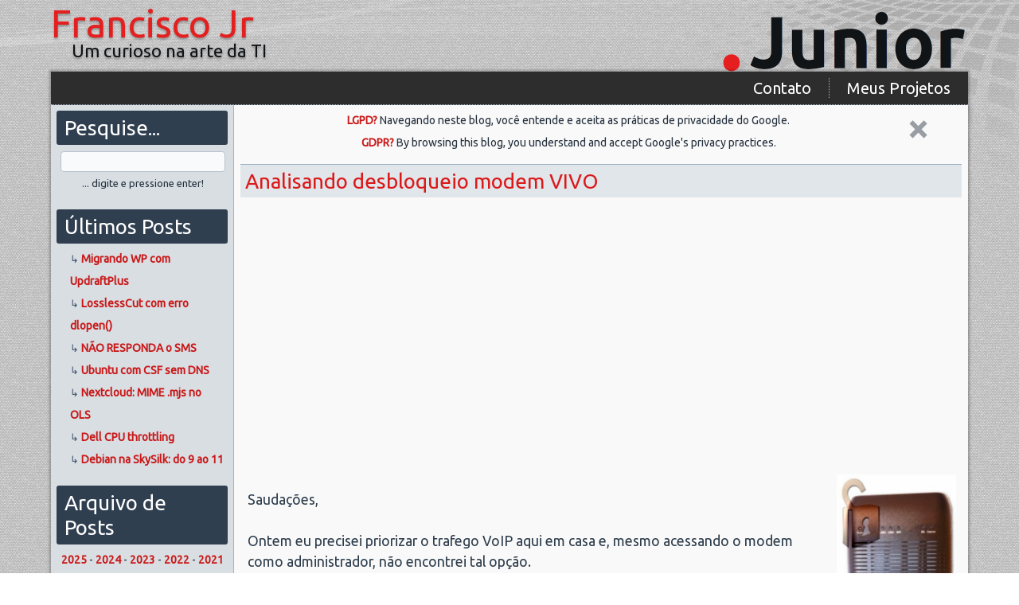

--- FILE ---
content_type: text/html; charset=UTF-8
request_url: https://dotjunior.blogspot.com/2014/10/analisando-o-desbloqueio-do-modem-vivo.html?showComment=1477568856033
body_size: 59624
content:
<!DOCTYPE html>
<html dir='LTR' xmlns='http://www.w3.org/1999/xhtml' xmlns:b='http://www.google.com/2005/gml/b' xmlns:data='http://www.google.com/2005/gml/data' xmlns:expr='http://www.google.com/2005/gml/expr'>
<head>
<link href='https://www.blogger.com/static/v1/widgets/2944754296-widget_css_bundle.css' rel='stylesheet' type='text/css'/>
<!-- Google tag (gtag.js) -->
<script async='async' src='https://www.googletagmanager.com/gtag/js?id=G-FTD4STZ395'></script>
<script>
  window.dataLayer = window.dataLayer || [];
  function gtag(){dataLayer.push(arguments);}
  gtag('js', new Date());

  gtag('config', 'G-FTD4STZ395');
</script>
<meta content='text/html; charset=UTF-8' http-equiv='Content-Type'/>
<meta content='blogger' name='generator'/>
<link href='https://dotjunior.blogspot.com/favicon.ico' rel='icon' type='image/x-icon'/>
<link href='https://dotjunior.blogspot.com/2014/10/analisando-o-desbloqueio-do-modem-vivo.html' rel='canonical'/>
<link rel="alternate" type="application/atom+xml" title="Francisco Jr - Atom" href="https://dotjunior.blogspot.com/feeds/posts/default" />
<link rel="alternate" type="application/rss+xml" title="Francisco Jr - RSS" href="https://dotjunior.blogspot.com/feeds/posts/default?alt=rss" />
<link rel="service.post" type="application/atom+xml" title="Francisco Jr - Atom" href="https://www.blogger.com/feeds/5669358290819442853/posts/default" />

<link rel="alternate" type="application/atom+xml" title="Francisco Jr - Atom" href="https://dotjunior.blogspot.com/feeds/7357089081187257578/comments/default" />
<!--Can't find substitution for tag [blog.ieCssRetrofitLinks]-->
<link href='https://blogger.googleusercontent.com/img/b/R29vZ2xl/AVvXsEhL_xFevYHthvGi1j4SQa3WC-pYGvX3Z2xGXcv2Di7lfTf5q34y320i9yWG-mfnsnyzBIqUeDZL-MhGldUEuh6RuhiSxXZFgwMrrbcfDSKyByrQJ15tPn8BhlDl3j4axE-eSiY5WcL7AKz0/s1600/desbloquear_dareglobal_ta04g-tf1_rt633x_2-port_adsl.jpg' rel='image_src'/>
<meta content='Analisando o desbloqueio do modem VIVO DareGlobal TA04G-TF1 (RT633X) 2-Port ADSL' name='description'/>
<meta content='https://dotjunior.blogspot.com/2014/10/analisando-o-desbloqueio-do-modem-vivo.html' property='og:url'/>
<meta content='Analisando desbloqueio modem VIVO' property='og:title'/>
<meta content='Analisando o desbloqueio do modem VIVO DareGlobal TA04G-TF1 (RT633X) 2-Port ADSL' property='og:description'/>
<meta content='https://blogger.googleusercontent.com/img/b/R29vZ2xl/AVvXsEhL_xFevYHthvGi1j4SQa3WC-pYGvX3Z2xGXcv2Di7lfTf5q34y320i9yWG-mfnsnyzBIqUeDZL-MhGldUEuh6RuhiSxXZFgwMrrbcfDSKyByrQJ15tPn8BhlDl3j4axE-eSiY5WcL7AKz0/w1200-h630-p-k-no-nu/desbloquear_dareglobal_ta04g-tf1_rt633x_2-port_adsl.jpg' property='og:image'/>
<title>Francisco Jr: Analisando desbloqueio modem VIVO</title>
<!-- Francisco Jr -->
<meta content='initial-scale = 1.0, maximum-scale = 1.0, user-scalable = no, width = device-width' name='viewport'/>
<!-- verification site -->
<meta content='494634b9e288f285b4b6' name='wot-verification'/>
<meta content='S0XxrhFux8olKMAoxx6rHw02cyep36H-44D1DfjDFaI' name='google-site-verification'/>
<meta content='Bknd2cR5oRQotyog8ZfKEWRVK8rEYdLLs6eVmfCO6Eo' name='google-site-verification'/>
<meta content='854C39A3E506B4402FA901711B014848' name='msvalidate.01'/>
<meta content='a5c09522694ff89f' name='yandex-verification'/>
<!-- Geo Check -->
<meta content='BR-SP' name='geo.region'/>
<meta content='Diadema' name='geo.placename'/>
<meta content='-23.731759;-46.619311' name='geo.position'/>
<meta content='-23.731759, -46.619311' name='ICBM'/>
<!-- sitemap -->
<link href='https://dotjunior.blogspot.com/sitemap.xml' rel='sitemap' title='Sitemap' type='application/xml'/>
<style id='page-skin-1' type='text/css'><!--
#header, #Header1{
height: 100%;
}
#navbar {
position: fixed;
width: 100%;
z-index: 10;
}
.fcs-nav {
-moz-box-sizing: border-box;
-webkit-box-sizing: border-box;
box-sizing: border-box;
display: block;
}
.fcs-comment-avatar{
background: none transparent !important;
border: 0 none !important;
}
#ArchiveList ul li {
text-indent: -10px !important;
padding: 0 0 0 15px;
}
#ArchiveList ul li:before{
background: none repeat scroll 0 0 transparent;
margin: 0;
content: "";
}
.profile-datablock,
.profile-textblock {
margin: 0 0 .75em;
line-height: 1.4em;
}
.profile-img {
float: left;
margin-top: 0;
margin-right: 5px;
margin-bottom: 5px;
margin-left: 0;
border: 5px solid #889977;
}
.profile-data {
font-weight: bold;
}
.blog-pager{
margin-left: 15px;
}
.post-feeds{
display: none;
margin-left: 15px;
}
.blog-feeds
{
margin-left: 15px;
}
/* for Blogger Page Elements */
body#layout #fcs-main {
position: relative;
}
body#layout .fcs-header {
height: auto;
width: 100%;
}
body#layout .fcs-content-layout {
margin-top: 18px;
padding-top: 2px;
width: 100%
}
body#layout .fcs-sheet {
width: 100%;
margin-top: 0 !important;
top: 0 !important;
}
body#layout .fcs-sheet:before,
body#layout .fcs-sheet:after {
content : '';
}
body#layout .fcs-header, body#layout #Header1 {
height: auto;
}
body#layout .fcs-footer,
body#layout .fcs-footer-inner {
width: 100%;
}
body#layout .fcs-footer .fcs-footer-text {
height: 85px;
}
body#layout .fcs-blockcontent {
padding: 0;
}
body#layout .fcs-block {
padding: 0;
}
body#layout .fcs-nav {
height: auto;
width: auto;
}
body#layout .section {
width: auto;
}
body#layout #Header1{
display: block;
}
body#layout #LinkList97,
body#layout #BlogArchive99,
body#layout #PageList99 {
display: none;
}
body#layout {
min-width: 0;
}
body#layout .fcs-content-layout {
width: 100%;
}
body#layout .widget{
left: 0;
top: 0;
width: 99%;
}
body#layout .fcs-footer-default {
display: none;
}
#Attribution1 {
display: none;
}
/* search results  */
#uds-searchControl {
width: 99%;
}
#uds-searchControl .gsc-results,
#uds-searchControl .gsc-tabhActive {
font-family: 'Times New Roman';
font-style: normal;
font-size: 16px;
font-weight: 400;
text-decoration: none;
color: #2e3d4c !important;
background-color: transparent !important;
border-color: #808080 !important;
}
#uds-searchControl a,
#uds-searchControl .gs-result .gs-title *,
#uds-searchControl .gs-visibleUrl ,
#uds-searchControl .gsc-tabhInactive {
font-family: Ubuntu, Arial, 'Arial Unicode MS', Helvetica, sans-serif;
font-style: normal;
font-size: 14px;
font-weight: 400;
text-decoration: none;
color: #e01a1a !important;
}
#uds-searchControl .gsc-cursor-page{
color: #e01a1a !important;
}
.gsc-tabsArea{
margin-bottom: 0 !important;
}
.gsc-result-info{
border-bottom: 0 none !important;
}
.blog-pager a:link,
.blog-pager a:visited,
.blog-pager a:active,
.blog-pager a:hover,
.feed-links a:link,
.feed-links a:visited,
.feed-links a:active,
.feed-links a:hover {
color: #e01a1a;
}
#blog-pager-newer-link {
float: left;
margin-left: 13px;
}
#blog-pager-older-link {
float: right;
margin-right: 13px;
}
#blog-pager {
text-align: center;
}
.jump-link{
margin: 10px 0;
}
/* block content */
.fcs-blockcontent {
color: #24303d;
}
.fcs-blockcontent a:link{
color: #c91818;
}
.fcs-blockcontent a:visited,
.fcs-blockcontent a.visited {
color: #869db6;
}
.fcs-blockcontent a:hover,
.fcs-blockcontent a.hover {
color: #9b1212;
}
.toggle span
{
color: #c91818;
}
.gsc-branding-text {
color: #24303d !important;
}
/* Francisco Jr */
#fcs-main
{
background: #F9F9F9 url('https://blogger.googleusercontent.com/img/b/R29vZ2xl/AVvXsEjDMQ_hm77eJH_vTpwzgBb_WlSYwtASaJzZDoZaSBQb0s858258yrHQwN_GUJaaxyXkjaY8zbeR4c7BtV4oX_DkQQ0eR9kWXbPlDgwwpFHnKlcsuFt522rGbHazqxfFGVT9Qar2bKOyZE1p/s1600/page.jpeg') fixed;
background: url('https://blogger.googleusercontent.com/img/b/R29vZ2xl/AVvXsEg7Cgvs6pX4QOlnBB3TBAoN65O1lTw3-q1-ckXyzaf462WSuXqAjMxCpfVoTPtSDnmG9ysIX1MKR1kzQRtdgyTmqO0BeDDi3rJi4mwp_-odrp4RjSq508ozY3NZ2O6JCNts_3JlBKILhbAS/s1600/pageglare.png') top right no-repeat, url('https://blogger.googleusercontent.com/img/b/R29vZ2xl/AVvXsEjDMQ_hm77eJH_vTpwzgBb_WlSYwtASaJzZDoZaSBQb0s858258yrHQwN_GUJaaxyXkjaY8zbeR4c7BtV4oX_DkQQ0eR9kWXbPlDgwwpFHnKlcsuFt522rGbHazqxfFGVT9Qar2bKOyZE1p/s1600/page.jpeg'), #F9F9F9;
background-attachment: fixed, fixed, scroll !important;
margin:0 auto;
font-size: 110%;
font-family: Ubuntu, Arial, 'Arial Unicode MS', Helvetica, Sans-Serif;
font-weight: normal;
font-style: normal;
line-height: 150%;
position: relative;
width: 100%;
min-height: 100%;
left: 0;
top: 0;
cursor:default;
overflow:hidden;
}
table, ul.fcs-hmenu
{
font-size: 14px;
font-family: Ubuntu, Arial, 'Arial Unicode MS', Helvetica, Sans-Serif;
font-weight: normal;
font-style: normal;
line-height: 150%;
}
h1, h2, h3, h4, h5, h6, p, a, ul, ol, li
{
margin: 0;
padding: 0;
}
/* Reset buttons border. It's important for input and button tags.
* border-collapse should be separate for shadow in IE.
*/
.fcs-button
{
border: 0;
border-collapse: separate;
-webkit-background-origin: border !important;
-moz-background-origin: border !important;
background-origin: border-box !important;
background: #A1ADBA;
-webkit-border-radius:3px;
-moz-border-radius:3px;
border-radius:3px;
border-width: 0;
padding:0 21px;
margin:0 auto;
height:25px;
}
.fcs-postcontent {
padding-left: 1%;
}
.fcs-postcontent,
.fcs-postheadericons,
.fcs-postfootericons,
.fcs-blockcontent,
ul.fcs-vmenu a
{
text-align: left;
}
.fcs-postcontent,
.fcs-postcontent li,
.fcs-postcontent table,
.fcs-postcontent a,
.fcs-postcontent a:link,
.fcs-postcontent a:visited,
.fcs-postcontent a.visited,
.fcs-postcontent a:hover,
.fcs-postcontent a.hovered
{
font-family: Ubuntu, Arial, 'Arial Unicode MS', Helvetica, Sans-Serif;
}
.fcs-postcontent p
{
margin: 12px 0;
}
.fcs-postcontent h1, .fcs-postcontent h1 a, .fcs-postcontent h1 a:link, .fcs-postcontent h1 a:visited, .fcs-postcontent h1 a:hover,
.fcs-postcontent h2, .fcs-postcontent h2 a, .fcs-postcontent h2 a:link, .fcs-postcontent h2 a:visited, .fcs-postcontent h2 a:hover,
.fcs-postcontent h3, .fcs-postcontent h3 a, .fcs-postcontent h3 a:link, .fcs-postcontent h3 a:visited, .fcs-postcontent h3 a:hover,
.fcs-postcontent h4, .fcs-postcontent h4 a, .fcs-postcontent h4 a:link, .fcs-postcontent h4 a:visited, .fcs-postcontent h4 a:hover,
.fcs-postcontent h5, .fcs-postcontent h5 a, .fcs-postcontent h5 a:link, .fcs-postcontent h5 a:visited, .fcs-postcontent h5 a:hover,
.fcs-postcontent h6, .fcs-postcontent h6 a, .fcs-postcontent h6 a:link, .fcs-postcontent h6 a:visited, .fcs-postcontent h6 a:hover,
.fcs-blockheader .t, .fcs-blockheader .t a, .fcs-blockheader .t a:link, .fcs-blockheader .t a:visited, .fcs-blockheader .t a:hover,
.fcs-vmenublockheader .t, .fcs-vmenublockheader .t a, .fcs-vmenublockheader .t a:link, .fcs-vmenublockheader .t a:visited, .fcs-vmenublockheader .t a:hover,
.fcs-headline, .fcs-headline a, .fcs-headline a:link, .fcs-headline a:visited, .fcs-headline a:hover,
.fcs-slogan, .fcs-slogan a, .fcs-slogan a:link, .fcs-slogan a:visited, .fcs-slogan a:hover,
.fcs-postheader, .fcs-postheader a, .fcs-postheader a:link, .fcs-postheader a:visited, .fcs-postheader a:hover
{
font-size: 30px;
font-family: Ubuntu, Arial, 'Arial Unicode MS', Helvetica, Sans-Serif;
font-weight: normal;
font-style: normal;
line-height: 120%;
}
.fcs-postcontent a, .fcs-postcontent a:link
{
font-family: Ubuntu, Arial, 'Arial Unicode MS', Helvetica, Sans-Serif;
text-decoration: none;
color: #E01A1A;
}
.fcs-postcontent a:visited, .fcs-postcontent a.visited
{
font-family: Ubuntu, Arial, 'Arial Unicode MS', Helvetica, Sans-Serif;
text-decoration: none;
color: #8098B3;
}
.fcs-postcontent  a:hover, .fcs-postcontent a.hover
{
font-family: Ubuntu, Arial, 'Arial Unicode MS', Helvetica, Sans-Serif;
text-decoration: underline;
color: #EA4848;
}
.fcs-postcontent h1
{
color: #6A7D90;
margin: 10px 0 0;
font-size: 30px;
font-family: Ubuntu, Arial, 'Arial Unicode MS', Helvetica, Sans-Serif;
}
.fcs-blockcontent h1
{
margin: 10px 0 0;
font-size: 30px;
font-family: Ubuntu, Arial, 'Arial Unicode MS', Helvetica, Sans-Serif;
}
.fcs-postcontent h1 a, .fcs-postcontent h1 a:link, .fcs-postcontent h1 a:hover, .fcs-postcontent h1 a:visited, .fcs-blockcontent h1 a, .fcs-blockcontent h1 a:link, .fcs-blockcontent h1 a:hover, .fcs-blockcontent h1 a:visited
{
font-size: 30px;
font-family: Ubuntu, Arial, 'Arial Unicode MS', Helvetica, Sans-Serif;
}
.fcs-postcontent h2
{
color: #8A99A8;
margin: 10px 0 0;
font-size: 28px;
font-family: Ubuntu, Arial, 'Arial Unicode MS', Helvetica, Sans-Serif;
}
.fcs-blockcontent h2
{
margin: 10px 0 0;
font-size: 28px;
font-family: Ubuntu, Arial, 'Arial Unicode MS', Helvetica, Sans-Serif;
}
.fcs-postcontent h2 a, .fcs-postcontent h2 a:link, .fcs-postcontent h2 a:hover, .fcs-postcontent h2 a:visited, .fcs-blockcontent h2 a, .fcs-blockcontent h2 a:link, .fcs-blockcontent h2 a:hover, .fcs-blockcontent h2 a:visited
{
font-size: 28px;
font-family: Ubuntu, Arial, 'Arial Unicode MS', Helvetica, Sans-Serif;
}
.fcs-postcontent h3
{
color: #EA4848;
margin: 10px 0 0;
font-size: 26px;
font-family: Ubuntu, Arial, 'Arial Unicode MS', Helvetica, Sans-Serif;
}
.fcs-blockcontent h3
{
margin: 10px 0 0;
font-size: 26px;
font-family: Ubuntu, Arial, 'Arial Unicode MS', Helvetica, Sans-Serif;
}
.fcs-postcontent h3 a, .fcs-postcontent h3 a:link, .fcs-postcontent h3 a:hover, .fcs-postcontent h3 a:visited, .fcs-blockcontent h3 a, .fcs-blockcontent h3 a:link, .fcs-blockcontent h3 a:hover, .fcs-blockcontent h3 a:visited
{
font-size: 26px;
font-family: Ubuntu, Arial, 'Arial Unicode MS', Helvetica, Sans-Serif;
}
.fcs-postcontent h4
{
color: #4D6580;
margin: 10px 0 0;
font-size: 24px;
font-family: Ubuntu, Arial, 'Arial Unicode MS', Helvetica, Sans-Serif;
}
.fcs-blockcontent h4
{
margin: 10px 0 0;
font-size: 24px;
font-family: Ubuntu, Arial, 'Arial Unicode MS', Helvetica, Sans-Serif;
}
.fcs-postcontent h4 a, .fcs-postcontent h4 a:link, .fcs-postcontent h4 a:hover, .fcs-postcontent h4 a:visited, .fcs-blockcontent h4 a, .fcs-blockcontent h4 a:link, .fcs-blockcontent h4 a:hover, .fcs-blockcontent h4 a:visited
{
font-size: 24px;
font-family: Ubuntu, Arial, 'Arial Unicode MS', Helvetica, Sans-Serif;
}
.fcs-postcontent h5
{
color: #4D6580;
margin: 10px 0 0;
font-size: 20px;
font-family: Ubuntu, Arial, 'Arial Unicode MS', Helvetica, Sans-Serif;
}
.fcs-blockcontent h5
{
margin: 10px 0 0;
font-size: 20px;
font-family: Ubuntu, Arial, 'Arial Unicode MS', Helvetica, Sans-Serif;
}
.fcs-postcontent h5 a, .fcs-postcontent h5 a:link, .fcs-postcontent h5 a:hover, .fcs-postcontent h5 a:visited, .fcs-blockcontent h5 a, .fcs-blockcontent h5 a:link, .fcs-blockcontent h5 a:hover, .fcs-blockcontent h5 a:visited
{
font-size: 20px;
font-family: Ubuntu, Arial, 'Arial Unicode MS', Helvetica, Sans-Serif;
}
.fcs-postcontent h6
{
color: #9FB2C6;
margin: 10px 0 0;
font-size: 16px;
font-family: Ubuntu, Arial, 'Arial Unicode MS', Helvetica, Sans-Serif;
}
.fcs-blockcontent h6
{
margin: 10px 0 0;
font-size: 16px;
font-family: Ubuntu, Arial, 'Arial Unicode MS', Helvetica, Sans-Serif;
}
.fcs-postcontent h6 a, .fcs-postcontent h6 a:link, .fcs-postcontent h6 a:hover, .fcs-postcontent h6 a:visited, .fcs-blockcontent h6 a, .fcs-blockcontent h6 a:link, .fcs-blockcontent h6 a:hover, .fcs-blockcontent h6 a:visited
{
font-size: 16px;
font-family: Ubuntu, Arial, 'Arial Unicode MS', Helvetica, Sans-Serif;
}
header, footer, article, nav, #fcs-hmenu-bg, .fcs-sheet, .fcs-hmenu a, .fcs-vmenu a, .fcs-slidenavigator > a, .fcs-checkbox:before, .fcs-radiobutton:before
{
-webkit-background-origin: border !important;
-moz-background-origin: border !important;
background-origin: border-box !important;
}
header, footer, article, nav, #fcs-hmenu-bg, .fcs-sheet, .fcs-slidenavigator > a, .fcs-checkbox:before, .fcs-radiobutton:before
{
display: block;
-webkit-box-sizing: border-box;
-moz-box-sizing: border-box;
box-sizing: border-box;
}
ul
{
list-style-type: none;
}
ol
{
list-style-position: inside;
}
html, body
{
height: 100%;
}
/**
* 2. Prevent iOS text size adjust after orientation change, without disabling
*    user zoom.
* https://github.com/necolas/normalize.css
*/
html {
-ms-text-size-adjust: 100%;
/* 2 */
-webkit-text-size-adjust: 100%;
/* 2 */}
body
{
padding: 0;
margin:0;
min-width: 700px;
color: #2E3D4C;
}
.fcs-header:before,
#fcs-header-bg:before,
.fcs-layout-cell:before,
.fcs-layout-wrapper:before,
.fcs-footer:before,
.fcs-nav:before,
#fcs-hmenu-bg:before,
.fcs-sheet:before
{
width: 100%;
content: " ";
display: table;
border-collapse: collapse;
border-spacing: 0;
}
.fcs-header:after,
#fcs-header-bg:after,
.fcs-layout-cell:after,
.fcs-layout-wrapper:after,
.fcs-footer:after,
.fcs-nav:after,
#fcs-hmenu-bg:after,
.fcs-sheet:after,
.cleared, .clearfix:after
{
clear: both;
font: 0/0 serif;
display: block;
content: " ";
}
form
{
padding: 0 !important;
margin: 0 !important;
}
table.position
{
position: relative;
width: 100%;
table-layout: fixed;
}
li h1, .fcs-postcontent li h1, .fcs-blockcontent li h1
{
margin:1px;
}
li h2, .fcs-postcontent li h2, .fcs-blockcontent li h2
{
margin:1px;
}
li h3, .fcs-postcontent li h3, .fcs-blockcontent li h3
{
margin:1px;
}
li h4, .fcs-postcontent li h4, .fcs-blockcontent li h4
{
margin:1px;
}
li h5, .fcs-postcontent li h5, .fcs-blockcontent li h5
{
margin:1px;
}
li h6, .fcs-postcontent li h6, .fcs-blockcontent li h6
{
margin:1px;
}
li p, .fcs-postcontent li p, .fcs-blockcontent li p
{
margin:1px;
}
.fcs-shapes
{
position: absolute;
top: 0;
right: 0;
bottom: 0;
left: 0;
overflow: hidden;
z-index: 0;
}
.fcs-slider-inner {
position: relative;
overflow: hidden;
width: 100%;
height: 100%;
}
.fcs-slidenavigator > a {
display: inline-block;
vertical-align: middle;
outline-style: none;
font-size: 1px;
}
.fcs-slidenavigator > a:last-child {
margin-right: 0 !important;
}
.fcs-object1800553771
{
display: block;
left: 99.68%;
margin-left: -437px;
position: absolute;
top: 1px;
width: 439px;
height: 90px;
background-image: url('https://blogger.googleusercontent.com/img/b/R29vZ2xl/AVvXsEgrraOMsFJBSY9ey7frESw8JaLYhyUCdQZcuUi4CxocFJTiJglMbfTd8DpoJuPQS0qQ8ndjBGEz8UbXjokAo91WXquDypNwSxh8ZBwT60uHUT6psRwF91HKz45qVNHbuw2TTGU-x4DUbYX3/s439/dotjunior-logo.png');
background-position: 0 0;
background-repeat: no-repeat;
z-index: 1;
}
.default-responsive .fcs-object1800553771
{
display: none;
}.fcs-headline
{
display: inline-block;
position: absolute;
min-width: 50px;
top: 1px;
left: 0.24%;
margin-left: 0px !important;
line-height: 100%;
-webkit-transform: rotate(0deg);
-moz-transform: rotate(0deg);
-o-transform: rotate(0deg);
-ms-transform: rotate(0deg);
transform: rotate(0deg);
/* z-index: 101; */
}
.fcs-headline,
.fcs-headline a,
.fcs-headline a:link,
.fcs-headline a:visited,
.fcs-headline a:hover
{
font-size: 48px;
font-family: Ubuntu, Arial, 'Arial Unicode MS', Helvetica, Sans-Serif;
font-weight: normal;
font-style: normal;
text-decoration: none;
text-shadow: 0px 2px 3px rgba(0, 0, 0, 0.3);
padding: 0;
margin: 0;
color: #E51F1F !important;
white-space: nowrap;
}
.fcs-slogan
{
display: inline-block;
position: absolute;
min-width: 50px;
top: 53px;
left: 7% !important;
line-height: 100%;
margin-left: -39px !important;
-webkit-transform: rotate(0deg);
-moz-transform: rotate(0deg);
-o-transform: rotate(0deg);
-ms-transform: rotate(0deg);
transform: rotate(0deg);
/* z-index: 102; */
white-space: nowrap;
}
.fcs-slogan,
.fcs-slogan a,
.fcs-slogan a:link,
.fcs-slogan a:visited,
.fcs-slogan a:hover
{
font-size: 22px;
font-family: Ubuntu, Arial, 'Arial Unicode MS', Helvetica, Sans-Serif;
text-decoration: none;
text-align: left;
text-shadow: 0px 2px 3px rgba(0, 0, 0, 0.3);
padding: 0;
margin: 0;
color: #111417 !important;
}
.fcs-header
{
margin:0 auto;
background-repeat: no-repeat;
height: 110px;
position:relative;
background-image: url('https://blogger.googleusercontent.com/img/b/R29vZ2xl/AVvXsEihRap-MOgEINzxIrjOHGfaGcWxKZ7WkPsW1jXB9L4N5SGXQmNGa8J6iLWNnNSQsnd7YYmuzpofBngZKTe6O50dhHhUt5Nk5Wh-NWIQbw9VZpVIGn3Qd2Usf0fpiMpKXOsfE7KmygwJVyyC/s1600/header.png');
background-position: center top;
}
.custom-responsive .fcs-header
{
background-image: url('https://blogger.googleusercontent.com/img/b/R29vZ2xl/AVvXsEihRap-MOgEINzxIrjOHGfaGcWxKZ7WkPsW1jXB9L4N5SGXQmNGa8J6iLWNnNSQsnd7YYmuzpofBngZKTe6O50dhHhUt5Nk5Wh-NWIQbw9VZpVIGn3Qd2Usf0fpiMpKXOsfE7KmygwJVyyC/s1600/header.png');
background-position: center top;
}
.default-responsive .fcs-header,
.default-responsive #fcs-header-bg
{
background-image: url('https://blogger.googleusercontent.com/img/b/R29vZ2xl/AVvXsEihRap-MOgEINzxIrjOHGfaGcWxKZ7WkPsW1jXB9L4N5SGXQmNGa8J6iLWNnNSQsnd7YYmuzpofBngZKTe6O50dhHhUt5Nk5Wh-NWIQbw9VZpVIGn3Qd2Usf0fpiMpKXOsfE7KmygwJVyyC/s1600/header.png');
background-position: center center;
background-size: cover;
}
.fcs-header-inner{
position: relative;
min-width: 700px;
max-width: 1728px;
width: 90%;
z-index: auto !important;
margin: 0 auto;
}
.fcs-header .fcs-header-widget
{
position:absolute;
z-index:101;
}
.fcs-sheet
{
background: #F9F9F9;
-webkit-box-shadow:0 0 3px 2px rgba(0, 0, 0, 0.25);
-moz-box-shadow:0 0 3px 2px rgba(0, 0, 0, 0.25);
box-shadow:0 0 3px 2px rgba(0, 0, 0, 0.25);
margin:-20px auto 0;
position:relative;
cursor:auto;
width: 90%;
min-width: 700px;
max-width: 1728px;
z-index: auto !important;
}
.fcs-nav
{
background: #2D2D2D;
border-bottom:1px dotted #A3B4C8;
margin:0 auto;
position: relative;
/* z-index: 499; */
text-align: right;
}
ul.fcs-hmenu a, ul.fcs-hmenu a:link, ul.fcs-hmenu a:visited, ul.fcs-hmenu a:hover
{
outline: none;
position: relative;
z-index: 11;
}
ul.fcs-hmenu, ul.fcs-hmenu ul
{
display: block;
margin: 0;
padding: 0;
border: 0;
list-style-type: none;
}
ul.fcs-hmenu li
{
position: relative;
z-index: 5;
display: block;
float: left;
background: none;
margin: 0;
padding: 0;
border: 0;
}
ul.fcs-hmenu li:hover
{
z-index: 10000;
white-space: normal;
}
ul.fcs-hmenu:after, ul.fcs-hmenu ul:after
{
content: ".";
height: 0;
display: block;
visibility: hidden;
overflow: hidden;
clear: both;
}
ul.fcs-hmenu, ul.fcs-hmenu ul
{
min-height: 0;
}
ul.fcs-hmenu
{
display: inline-block;
vertical-align: bottom;
}
.fcs-nav:before
{
content:' ';
}
.fcs-hmenu-extra1
{
position: relative;
display: block;
float: left;
width: auto;
height: auto;
background-position: center;
}
.fcs-hmenu-extra2
{
position: relative;
display: block;
float: right;
width: auto;
height: auto;
background-position: center;
}
.fcs-hmenu
{
float: right;
}
.fcs-menuitemcontainer
{
margin:0 auto;
}
ul.fcs-hmenu>li {
margin-left: 11px;
}
ul.fcs-hmenu>li:first-child {
margin-left: 5px;
}
ul.fcs-hmenu>li:last-child, ul.fcs-hmenu>li.last-child {
margin-right: 5px;
}
ul.fcs-hmenu>li>a
{
-webkit-border-radius:4px;
-moz-border-radius:4px;
border-radius:4px;
padding:0 17px;
margin:0 auto;
position: relative;
display: block;
height: 41px;
cursor: pointer;
text-decoration: none;
color: #FFFFFF;
line-height: 41px;
text-align: center;
}
.fcs-hmenu>li>a,
.fcs-hmenu>li>a:link,
.fcs-hmenu>li>a:visited,
.fcs-hmenu>li>a.active,
.fcs-hmenu>li>a:hover
{
font-size: 20px;
font-family: Ubuntu, Arial, 'Arial Unicode MS', Helvetica, Sans-Serif;
font-weight: normal;
font-style: normal;
text-decoration: none;
text-align: left;
}
ul.fcs-hmenu>li>a.active
{
-webkit-border-radius:4px;
-moz-border-radius:4px;
border-radius:4px;
padding:0 17px;
margin:0 auto;
color: #F49F9F;
text-decoration: none;
}
ul.fcs-hmenu>li>a:visited,
ul.fcs-hmenu>li>a:hover,
ul.fcs-hmenu>li:hover>a {
text-decoration: none;
}
ul.fcs-hmenu>li>a:hover, .desktop ul.fcs-hmenu>li:hover>a
{
-webkit-border-radius:4px;
-moz-border-radius:4px;
border-radius:4px;
padding:0 17px;
margin:0 auto;
}
ul.fcs-hmenu>li>a:hover,
.desktop ul.fcs-hmenu>li:hover>a {
color: #F49F9F;
text-decoration: none;
}
ul.fcs-hmenu>li:before
{
position:absolute;
display: block;
content:' ';
top:0;
left:  -11px;
width:11px;
height: 41px;
background: url('https://blogger.googleusercontent.com/img/b/R29vZ2xl/AVvXsEg2LpM1rFH-CFgJMG0IJaSgPT6Mi6yKjNvw3auQDB17F9DVq-XZUfhHAE2A-XgDAm2eVMwC33T5EXYpLA60LHWk9EQJ7ivQz2EnsFZm-oBrXT9itUuWkasfixEwu6f54tLom4I_jubBafuD/s1600/menuseparator.png') center center no-repeat;
}
ul.fcs-hmenu>li:first-child:before{
display:none;
}
ul.fcs-hmenu li li a
{
background: #B9C2CB;
background: transparent;
-webkit-border-radius:4px;
-moz-border-radius:4px;
border-radius:4px;
padding:0 10px;
margin:0 auto;
}
ul.fcs-hmenu li li
{
float: none;
width: auto;
margin-top: 2px;
margin-bottom: 2px;
}
.desktop ul.fcs-hmenu li li ul>li:first-child
{
margin-top: 0;
}
ul.fcs-hmenu li li ul>li:last-child
{
margin-bottom: 0;
}
.fcs-hmenu ul a
{
display: block;
white-space: nowrap;
height: 27px;
min-width: 7em;
border: 0 solid transparent;
text-align: left;
line-height: 27px;
color: #6A7D90;
font-size: 16px;
font-family: Ubuntu, Arial, 'Arial Unicode MS', Helvetica, Sans-Serif;
text-decoration: none;
text-transform: none;
margin:0;
}
.fcs-hmenu ul a:link,
.fcs-hmenu ul a:visited,
.fcs-hmenu ul a.active,
.fcs-hmenu ul a:hover
{
text-align: left;
line-height: 27px;
color: #6A7D90;
font-size: 16px;
font-family: Ubuntu, Arial, 'Arial Unicode MS', Helvetica, Sans-Serif;
text-decoration: none;
text-transform: none;
margin:0;
}
ul.fcs-hmenu li li:after
{
display: block;
position: absolute;
content: ' ';
height: 0;
top: -1px;
left: 0;
right: 0;
z-index: 1;
border-bottom: 1px dotted #C6D1DD;
}
.desktop ul.fcs-hmenu li li:first-child:before,
.desktop ul.fcs-hmenu li li:first-child:after
{
display: none;
}
ul.fcs-hmenu ul li a:hover, .desktop ul.fcs-hmenu ul li:hover>a
{
background: #FFFFFF;
background: transparent;
-webkit-border-radius:4px;
-moz-border-radius:4px;
border-radius:4px;
margin:0 auto;
}
.fcs-hmenu ul a:hover
{
text-decoration: none;
color: #D71919;
}
.desktop .fcs-hmenu ul li:hover>a
{
color: #D71919;
}
ul.fcs-hmenu ul:before
{
background: #EFF2F5;
-webkit-border-radius:4px;
-moz-border-radius:4px;
border-radius:4px;
border:1px dotted rgba(207, 216, 226, 0.9);
margin:0 auto;
display: block;
position: absolute;
content: ' ';
z-index: 1;
}
.desktop ul.fcs-hmenu li:hover>ul {
visibility: visible;
top: 100%;
}
.desktop ul.fcs-hmenu li li:hover>ul {
top: 0;
left: 100%;
}
ul.fcs-hmenu ul
{
visibility: hidden;
position: absolute;
z-index: 10;
left: 0;
top: 0;
background-image: url('https://blogger.googleusercontent.com/img/b/R29vZ2xl/AVvXsEjUTTftn-33dUj1DxXZGjqGP1G0_KF-4oBt638g6m1cPd0usnAKcj2THffm4PsymjM4HbEcptUmykmHZiCgGRM4WPQDR7elIxV5UbdjcgSvoZkbIpRMm80KzHkF6vFS6rWk0D5nvN3awA1G/s1600/spacer.gif');
}
.desktop ul.fcs-hmenu>li>ul
{
padding: 16px 36px 36px 36px;
margin: -10px 0 0 -30px;
}
.desktop ul.fcs-hmenu ul ul
{
padding: 36px 36px 36px 18px;
margin: -36px 0 0 -5px;
}
.desktop ul.fcs-hmenu ul.fcs-hmenu-left-to-right
{
right: auto;
left: 0;
margin: -10px 0 0 -30px;
}
.desktop ul.fcs-hmenu ul.fcs-hmenu-right-to-left
{
left: auto;
right: 0;
margin: -10px -30px 0 0;
}
.desktop ul.fcs-hmenu li li:hover>ul.fcs-hmenu-left-to-right {
right: auto;
left: 100%;
}
.desktop ul.fcs-hmenu li li:hover>ul.fcs-hmenu-right-to-left {
left: auto;
right: 100%;
}
.desktop ul.fcs-hmenu ul ul.fcs-hmenu-left-to-right
{
right: auto;
left: 0;
padding: 36px 36px 36px 18px;
margin: -36px 0 0 -5px;
}
.desktop ul.fcs-hmenu ul ul.fcs-hmenu-right-to-left
{
left: auto;
right: 0;
padding: 36px 18px 36px 36px;
margin: -36px -5px 0 0;
}
.desktop ul.fcs-hmenu li ul>li:first-child {
margin-top: 0;
}
.desktop ul.fcs-hmenu li ul>li:last-child {
margin-bottom: 0;
}
.desktop ul.fcs-hmenu ul ul:before
{
border-radius: 4px;
top: 30px;
bottom: 30px;
right: 30px;
left: 12px;
}
.desktop ul.fcs-hmenu>li>ul:before
{
top: 10px;
right: 30px;
bottom: 30px;
left: 30px;
}
.desktop ul.fcs-hmenu>li>ul.fcs-hmenu-left-to-right:before {
right: 30px;
left: 30px;
}
.desktop ul.fcs-hmenu>li>ul.fcs-hmenu-right-to-left:before {
right: 30px;
left: 30px;
}
.desktop ul.fcs-hmenu ul ul.fcs-hmenu-left-to-right:before {
right: 30px;
left: 12px;
}
.desktop ul.fcs-hmenu ul ul.fcs-hmenu-right-to-left:before {
right: 12px;
left: 30px;
}
.desktop ul.fcs-hmenu>li.ext>a
{
white-space: nowrap;
}
.desktop ul.fcs-hmenu>li.ext>a:hover,
.desktop ul.fcs-hmenu>li.ext:hover>a,
.desktop ul.fcs-hmenu>li.ext:hover>a.active
{
background: none;
/* default padding + border size */
padding: 0 17px 0 17px;
/* margin for shadow */
margin: -0 -0 0 -0;
overflow: hidden;
position: relative;
border: none;
border-radius: 0;
box-shadow: none;
color: #DB1A1A;
}
.desktop ul.fcs-hmenu>li.ext>a:hover:before,
.desktop ul.fcs-hmenu>li.ext:hover>a:before,
.desktop ul.fcs-hmenu>li.ext:hover>a.active:before
{
position: absolute;
content: ' ';
/* top, right, left - for shadow */
top: 0;
right: 0;
left: 0;
/* border + shadow */
bottom: -1px;
background-color: #EFF2F5;
border: 1px Dotted rgba(207, 216, 226, 0.9);
border-top-left-radius: 4px;
border-top-right-radius: 4px;
box-shadow: 0 0 0 rgba(0, 0, 0, 0.8);
z-index: -1;
}
.desktop ul.fcs-hmenu>li.ext:hover>ul
{
padding-top: 5px;
/* menu bar padding */
margin-top: 0;
}
.desktop ul.fcs-hmenu>li.ext:hover>ul:before
{
/* border + shadow */
top: -1px;
clip: rect(6px, auto, auto, auto);
border-top-left-radius: 0;
border-top-right-radius: 0;
box-shadow: 0 0 0 rgba(0, 0, 0, 0.8);
}
ul.fcs-hmenu>li.ext>.ext-r,
ul.fcs-hmenu>li.ext>.ext-l,
ul.fcs-hmenu>li.ext>.ext-m,
ul.fcs-hmenu>li.ext>.ext-off
{
display: none;
z-index: 12;
-webkit-box-sizing: border-box;
-moz-box-sizing: border-box;
box-sizing: border-box;
}
.desktop ul.fcs-hmenu>li.ext>ul
{
z-index: 13;
}
.desktop ul.fcs-hmenu>li.ext.ext-r:hover>.ext-r,
.desktop ul.fcs-hmenu>li.ext.ext-l:hover>.ext-l
{
position: absolute;
display: block;
overflow: hidden;
/* size of radius
* if size if 0 we should now generate script
* that adds ext-r and ext-m divs
*/
height: 6px;
top: 100%;
padding-top: 1px;
margin-top: -1px;
/* border width + shadow */}
.desktop ul.fcs-hmenu>li.ext:hover>.ext-r:before,
.desktop ul.fcs-hmenu>li.ext:hover>.ext-l:before
{
position: absolute;
content: ' ';
top: 0;
/* border + shadow */
bottom: -1px;
background-color: #EFF2F5;
border: 1px Dotted rgba(207, 216, 226, 0.9);
box-shadow: 0 0 0 rgba(0, 0, 0, 0.8);
}
.desktop ul.fcs-hmenu>li.ext.ext-r:hover>.ext-r
{
left: 100%;
right: auto;
padding-left: 0;
margin-left: 0;
padding-right: 1px;
margin-right: -1px;
/* only shadow */}
.desktop ul.fcs-hmenu>li.ext.ext-r:hover>.ext-r:before
{
right: 0;
left: -1px;
border-top-left-radius: 0;
border-top-right-radius: 4px;
}
.desktop ul.fcs-hmenu>li.ext.ext-l:hover>.ext-l
{
right: 100%;
left: auto;
padding-right: 0;
margin-right: 0;
padding-left: 1px;
margin-left: -1px;
/* only shadow */}
.desktop ul.fcs-hmenu>li.ext.ext-l:hover>.ext-l:before
{
right: -1px;
left: 0;
border-top-right-radius: 0;
border-top-left-radius: 4px;
}
.desktop ul.fcs-hmenu>li.ext:hover>.ext-m,
.desktop ul.fcs-hmenu>li.ext:hover>.ext-off
{
position: absolute;
display: block;
overflow: hidden;
height: 5px;
top: 100%;
}
.desktop ul.fcs-hmenu>li.ext.ext-r:hover>.ext-m
{
/* shadow offset */
left: -0;
right: 0;
/* shadow offset */
padding-right: 0;
padding-left: 0;
}
.desktop ul.fcs-hmenu>li.ext:hover>.ext-off
{
/* shadow offset */
left: -0;
right: -0;
/* shadow offset */
padding-left: 0;
padding-right: 0;
}
.desktop ul.fcs-hmenu>li.ext.ext-l:hover>.ext-m
{
/* shadow offset */
right: -0;
left: 0;
/* shadow offset */
padding-left: 0;
padding-right: 0;
}
.desktop ul.fcs-hmenu>li.ext.ext-l.ext-r:hover>.ext-m
{
/* shadow offset */
right: -0;
left: -0;
/* shadow offset */
padding-left: 0;
padding-right: 0;
}
.desktop ul.fcs-hmenu>li.ext:hover>.ext-m:before,
.desktop ul.fcs-hmenu>li.ext:hover>.ext-off:before
{
position: absolute;
content: ' ';
top: -1px;
bottom: -1px;
/* shadow offset */
background-color: #EFF2F5;
border: 1px Dotted rgba(207, 216, 226, 0.9);
box-shadow: 0 0 0 rgba(0, 0, 0, 0.8);
}
.desktop ul.fcs-hmenu>li.ext.ext-r:hover>.ext-m:before
{
right: -1px;
left: 0;
}
.desktop ul.fcs-hmenu>li.ext.ext-l:hover>.ext-m:before
{
left: -1px;
right: 0;
}
.desktop ul.fcs-hmenu>li.ext.ext-l.ext-r:hover>.ext-m:before
{
left: -1px;
right: -1px
;
}
.fcs-layout-wrapper
{
position: relative;
margin: 0 auto 0 auto;
z-index: auto !important;
}
.fcs-content-layout
{
display: table;
width: 100%;
table-layout: fixed;
}
.fcs-content-layout-row
{
display: table-row;
}
.fcs-layout-cell
{
-webkit-box-sizing: border-box;
-moz-box-sizing: border-box;
box-sizing: border-box;
display: table-cell;
vertical-align: top;
}
/* need only for content layout in post content */
.fcs-postcontent .fcs-content-layout
{
border-collapse: collapse;
}
.fcs-block
{
background: #D9DEE3;
-webkit-border-radius:5px;
-moz-border-radius:5px;
border-radius:5px;
padding:7px;
}
div.fcs-block img
{
border: none;
margin: 0;
}
.fcs-blockheader
{
background: #303F50;
-webkit-border-radius:3px;
-moz-border-radius:3px;
border-radius:3px;
padding:6px 5px;
margin:0 auto;
}
.fcs-blockheader .t,
.fcs-blockheader .t a,
.fcs-blockheader .t a:link,
.fcs-blockheader .t a:visited,
.fcs-blockheader .t a:hover
{
color: #FFFFFF;
font-size: 26px;
font-family: Ubuntu, Arial, 'Arial Unicode MS', Helvetica, Sans-Serif;
font-weight: normal;
font-style: normal;
margin: 0 5px;
}
.fcs-blockcontent
{
padding:5px;
margin:0 auto;
color: #24303D;
font-size: 14px;
font-family: Ubuntu, Arial, 'Arial Unicode MS', Helvetica, Sans-Serif;
line-height: 200%;
}
.fcs-blockcontent table,
.fcs-blockcontent li,
.fcs-blockcontent a,
.fcs-blockcontent a:link,
.fcs-blockcontent a:visited,
.fcs-blockcontent a:hover
{
color: #24303D;
font-size: 14px;
font-family: Ubuntu, Arial, 'Arial Unicode MS', Helvetica, Sans-Serif;
line-height: 200%;
}
.fcs-blockcontent p
{
margin: 0 5px;
}
.fcs-blockcontent a, .fcs-blockcontent a:link
{
color: #C91818;
font-family: Ubuntu, Arial, 'Arial Unicode MS', Helvetica, Sans-Serif;
font-weight: bold;
font-style: normal;
text-decoration: none;
}
.fcs-blockcontent a:visited, .fcs-blockcontent a.visited
{
color: #869DB6;
font-family: Ubuntu, Arial, 'Arial Unicode MS', Helvetica, Sans-Serif;
font-weight: bold;
font-style: normal;
text-decoration: none;
}
.fcs-blockcontent a:hover, .fcs-blockcontent a.hover
{
color: #9B1212;
font-family: Ubuntu, Arial, 'Arial Unicode MS', Helvetica, Sans-Serif;
font-weight: bold;
font-style: normal;
text-decoration: none;
}
.fcs-block ul>li:before
{
/*
content:url('https://blogger.googleusercontent.com/img/b/R29vZ2xl/AVvXsEhOgeJ8dMRvosh-Xo7L0l3eqWn2R2eAclHwRGveINGeaDoC5j7vStCxCrtaX1MmCHH9K3J-JNhbZSmFeSuahO9QJFfWnv_mH992mWhjku2FFQKzjvCZmTqUq3tXee5EbwWe8oIrB2xM1p5F/s1600/blockbullets.png');
*/
margin-right:6px;
bottom: 2px;
position:relative;
display:inline-block;
vertical-align:middle;
font-size:0;
line-height:0;
margin-left: -12px;
}
.opera .fcs-block ul>li:before
{
/* Vertical-align:middle in Opera doesn't need additional offset */
bottom: 0;
}
.fcs-block li
{
font-size: 13px;
font-family: Ubuntu, Arial, 'Arial Unicode MS', Helvetica, Sans-Serif;
line-height: 150%;
color: #3F5369;
}
.fcs-block ul>li, .fcs-block ol
{
padding: 0;
}
.fcs-block ul>li
{
padding-left: 12px;
}
.fcs-breadcrumbs
{
margin:0 auto;
}
a.fcs-button,
a.fcs-button:link,
a:link.fcs-button:link,
body a.fcs-button:link,
a.fcs-button:visited,
body a.fcs-button:visited,
input.fcs-button,
button.fcs-button
{
text-decoration: none;
font-size: 14px;
font-family: Ubuntu, Arial, 'Arial Unicode MS', Helvetica, Sans-Serif;
font-weight: normal;
font-style: normal;
position:relative;
display: inline-block;
vertical-align: middle;
white-space: nowrap;
text-align: center;
color: #FFFFFF;
margin: 0 5px 0 0 !important;
overflow: visible;
cursor: pointer;
text-indent: 0;
line-height: 25px;
-webkit-box-sizing: content-box;
-moz-box-sizing: content-box;
box-sizing: content-box;
}
.fcs-button img
{
margin: 0;
vertical-align: middle;
}
.firefox2 .fcs-button
{
display: block;
float: left;
}
input, select, textarea, a.fcs-search-button span
{
vertical-align: middle;
font-size: 14px;
font-family: Ubuntu, Arial, 'Arial Unicode MS', Helvetica, Sans-Serif;
font-weight: normal;
font-style: normal;
}
.fcs-block select
{
width:96%;
}
input.fcs-button
{
float: none !important;
-webkit-appearance: none;
}
.fcs-button.active, .fcs-button.active:hover
{
background: #A1ADBA;
-webkit-border-radius:3px;
-moz-border-radius:3px;
border-radius:3px;
border-width: 0;
padding:0 21px;
margin:0 auto;
}
.fcs-button.active, .fcs-button.active:hover {
color: #FFFFFF !important;
}
.fcs-button.hover, .fcs-button:hover
{
background: #8A99A8;
-webkit-border-radius:3px;
-moz-border-radius:3px;
border-radius:3px;
border-width: 0;
padding:0 21px;
margin:0 auto;
}
.fcs-button.hover, .fcs-button:hover {
color: #FFFFFF !important;
}
input[type="text"], input[type="password"], input[type="email"], input[type="url"], input[type="color"], input[type="date"], input[type="datetime"], input[type="datetime-local"], input[type="month"], input[type="number"], input[type="range"], input[type="tel"], input[type="time"], input[type="week"], textarea
{
background: #F9FAFB;
-webkit-border-radius:4px;
-moz-border-radius:4px;
border-radius:4px;
border:1px solid #B9C2CB;
margin:0 auto;
}
input[type="text"], input[type="password"], input[type="email"], input[type="url"], input[type="color"], input[type="date"], input[type="datetime"], input[type="datetime-local"], input[type="month"], input[type="number"], input[type="range"], input[type="tel"], input[type="time"], input[type="week"], textarea
{
width: 100%;
padding: 4px 0;
color: #3D5166 !important;
font-size: 14px;
font-family: Ubuntu, Arial, 'Arial Unicode MS', Helvetica, Sans-Serif;
font-weight: normal;
font-style: normal;
text-shadow: none;
}
input.fcs-error, textarea.fcs-error
{
background: #F9FAFB;
border:1px solid #E41B1B;
margin:0 auto;
}
input.fcs-error, textarea.fcs-error {
color: #3D5166 !important;
font-size: 14px;
font-family: Ubuntu, Arial, 'Arial Unicode MS', Helvetica, Sans-Serif;
font-weight: normal;
font-style: normal;
}
form.fcs-search input[type="text"]
{
background: #FFFFFF;
-webkit-border-radius:4px;
-moz-border-radius:4px;
border-radius:4px;
border:1px solid #CCD6E0;
margin:0 auto;
width: 100%;
padding: 3px 0;
-webkit-box-sizing: border-box;
-moz-box-sizing: border-box;
box-sizing: border-box;
color: #720D0D !important;
font-size: 14px;
font-family: Ubuntu, Arial, 'Arial Unicode MS', Helvetica, Sans-Serif;
font-weight: normal;
font-style: normal;
}
form.fcs-search
{
background-image: none;
border: 0;
display:block;
position:relative;
top:0;
padding:0;
margin:5px;
left:0;
line-height: 0;
}
form.fcs-search input, a.fcs-search-button
{
-webkit-appearance: none;
top:0;
right:0;
}
form.fcs-search>input, a.fcs-search-button{
bottom:0;
left:0;
vertical-align: middle;
}
form.fcs-search input[type="submit"], input.fcs-search-button, a.fcs-search-button
{
border-radius: 0;
margin:0 auto;
}
form.fcs-search input[type="submit"], input.fcs-search-button, a.fcs-search-button {
position:absolute;
left:auto;
display:block;
border:none;
background:url('https://blogger.googleusercontent.com/img/b/R29vZ2xl/AVvXsEhrgSU0venmxKtTqrP67aWTbGO1V_GWoHdaF8DVjWDp6ydS_QeXZF1nu9KBxSNnWMWSI8EOArED1OZa7PobO8ImDPOq1qQesDiwY2mCQC0YaVgmROlgSXwosuY2CB8WMGcqNcAdkV_rvNXy/s1600/searchicon.png') center center no-repeat;
width:24px;
height: 100%;
padding:0;
color: #FFFFFF !important;
cursor: pointer;
display: none;
}
a.fcs-search-button span.fcs-search-button-text {
display: none;
}
label.fcs-checkbox:before
{
background: #F9FAFB;
-webkit-border-radius:1px;
-moz-border-radius:1px;
border-radius:1px;
border-width: 0;
margin:0 auto;
width:16px;
height:16px;
}
label.fcs-checkbox
{
cursor: pointer;
font-size: 14px;
font-family: Ubuntu, Arial, 'Arial Unicode MS', Helvetica, Sans-Serif;
font-weight: normal;
font-style: normal;
line-height: 16px;
display: inline-block;
color: #6E0D0D !important;
}
.fcs-checkbox>input[type="checkbox"]
{
margin: 0 5px 0 0;
}
label.fcs-checkbox.active:before
{
background: #EF7B7B;
-webkit-border-radius:1px;
-moz-border-radius:1px;
border-radius:1px;
border-width: 0;
margin:0 auto;
width:16px;
height:16px;
display: inline-block;
}
label.fcs-checkbox.hovered:before
{
background: #D9DEE3;
-webkit-border-radius:1px;
-moz-border-radius:1px;
border-radius:1px;
border-width: 0;
margin:0 auto;
width:16px;
height:16px;
display: inline-block;
}
label.fcs-radiobutton:before
{
background: #F9FAFB;
-webkit-border-radius:3px;
-moz-border-radius:3px;
border-radius:3px;
border-width: 0;
margin:0 auto;
width:12px;
height:12px;
}
label.fcs-radiobutton
{
cursor: pointer;
font-size: 14px;
font-family: Ubuntu, Arial, 'Arial Unicode MS', Helvetica, Sans-Serif;
font-weight: normal;
font-style: normal;
line-height: 12px;
display: inline-block;
color: #6E0D0D !important;
}
.fcs-radiobutton>input[type="radio"]
{
vertical-align: baseline;
margin: 0 5px 0 0;
}
label.fcs-radiobutton.active:before
{
background: #B9C2CB;
-webkit-border-radius:3px;
-moz-border-radius:3px;
border-radius:3px;
border-width: 0;
margin:0 auto;
width:12px;
height:12px;
display: inline-block;
}
label.fcs-radiobutton.hovered:before
{
background: #D9DEE3;
-webkit-border-radius:3px;
-moz-border-radius:3px;
border-radius:3px;
border-width: 0;
margin:0 auto;
width:12px;
height:12px;
display: inline-block;
}
.fcs-comments
{
border-top:1px dotted #A1ADBA;
margin:0 auto;
margin-top: 25px;
}
.fcs-comments h2
{
color: #23292F;
}
.fcs-comment-inner
{
background: #E2E8EE;
background: transparent;
-webkit-border-radius:2px;
-moz-border-radius:2px;
border-radius:2px;
padding:5px;
margin:0 auto;
margin-left: 94px;
}
.fcs-comment-avatar
{
float:left;
width:80px;
height:80px;
padding:1px;
background:#fff;
border:1px solid #E2E8EE;
}
.fcs-comment-avatar>img
{
margin:0 !important;
border:none !important;
}
.fcs-comment-content
{
padding:10px 0;
color: #2E3D4C;
font-family: Ubuntu, Arial, 'Arial Unicode MS', Helvetica, Sans-Serif;
}
.fcs-comment
{
margin-top: 6px;
}
.fcs-comment:first-child
{
margin-top: 0;
}
.fcs-comment-header
{
color: #23292F;
font-family: Ubuntu, Arial, 'Arial Unicode MS', Helvetica, Sans-Serif;
line-height: 100%;
}
.fcs-comment-header a,
.fcs-comment-header a:link,
.fcs-comment-header a:visited,
.fcs-comment-header a.visited,
.fcs-comment-header a:hover,
.fcs-comment-header a.hovered
{
font-family: Ubuntu, Arial, 'Arial Unicode MS', Helvetica, Sans-Serif;
line-height: 100%;
}
.fcs-comment-header a, .fcs-comment-header a:link
{
font-family: Ubuntu, Arial, 'Arial Unicode MS', Helvetica, Sans-Serif;
color: #6F8295;
}
.fcs-comment-header a:visited, .fcs-comment-header a.visited
{
font-family: Ubuntu, Arial, 'Arial Unicode MS', Helvetica, Sans-Serif;
color: #6F8295;
}
.fcs-comment-header a:hover,  .fcs-comment-header a.hovered
{
font-family: Ubuntu, Arial, 'Arial Unicode MS', Helvetica, Sans-Serif;
color: #6F8295;
}
.fcs-comment-content a,
.fcs-comment-content a:link,
.fcs-comment-content a:visited,
.fcs-comment-content a.visited,
.fcs-comment-content a:hover,
.fcs-comment-content a.hovered
{
font-family: Ubuntu, Arial, 'Arial Unicode MS', Helvetica, Sans-Serif;
}
.fcs-comment-content a, .fcs-comment-content a:link
{
font-family: Ubuntu, Arial, 'Arial Unicode MS', Helvetica, Sans-Serif;
color: #B71515;
}
.fcs-comment-content a:visited, .fcs-comment-content a.visited
{
font-family: Ubuntu, Arial, 'Arial Unicode MS', Helvetica, Sans-Serif;
color: #3D5166;
}
.fcs-comment-content a:hover,  .fcs-comment-content a.hovered
{
font-family: Ubuntu, Arial, 'Arial Unicode MS', Helvetica, Sans-Serif;
color: #B71515;
}
.fcs-pager
{
background: #EFF2F5;
background: -webkit-linear-gradient(top, #FFFFFF 0, #93A8BE 100%) no-repeat;
background: -moz-linear-gradient(top, #FFFFFF 0, #93A8BE 100%) no-repeat;
background: -o-linear-gradient(top, #FFFFFF 0, #93A8BE 100%) no-repeat;
background: -ms-linear-gradient(top, #FFFFFF 0, #93A8BE 100%) no-repeat;
-svg-background: linear-gradient(top, #FFFFFF 0, #93A8BE 100%) no-repeat;
background: linear-gradient(to bottom, #FFFFFF 0, #93A8BE 100%) no-repeat;
-webkit-border-radius:2px;
-moz-border-radius:2px;
border-radius:2px;
border:1px solid #A1ADBA;
padding:5px;
}
.fcs-pager>*:last-child
{
margin-right:0 !important;
}
.fcs-pager>span {
cursor:default;
}
.fcs-pager>*
{
background: #D9DEE3;
background: -webkit-linear-gradient(top, #FFFFFF 0, #9EABB7 100%) no-repeat;
background: -moz-linear-gradient(top, #FFFFFF 0, #9EABB7 100%) no-repeat;
background: -o-linear-gradient(top, #FFFFFF 0, #9EABB7 100%) no-repeat;
background: -ms-linear-gradient(top, #FFFFFF 0, #9EABB7 100%) no-repeat;
-svg-background: linear-gradient(top, #FFFFFF 0, #9EABB7 100%) no-repeat;
background: linear-gradient(to bottom, #FFFFFF 0, #9EABB7 100%) no-repeat;
-webkit-border-radius:2px;
-moz-border-radius:2px;
border-radius:2px;
border:1px solid #D9DEE3;
padding:7px;
margin:0 4px 0 auto;
line-height: normal;
position:relative;
display:inline-block;
margin-left: 0;
}
.fcs-pager a:link,
.fcs-pager a:visited,
.fcs-pager .active
{
line-height: normal;
font-family: Ubuntu, Arial, 'Arial Unicode MS', Helvetica, Sans-Serif;
text-decoration: none;
color: #1C2126
;
}
.fcs-pager .active
{
background: #B6BFC9;
background: -webkit-linear-gradient(top, #E5E8EB 0, #8796A6 100%) no-repeat;
background: -moz-linear-gradient(top, #E5E8EB 0, #8796A6 100%) no-repeat;
background: -o-linear-gradient(top, #E5E8EB 0, #8796A6 100%) no-repeat;
background: -ms-linear-gradient(top, #E5E8EB 0, #8796A6 100%) no-repeat;
-svg-background: linear-gradient(top, #E5E8EB 0, #8796A6 100%) no-repeat;
background: linear-gradient(to bottom, #E5E8EB 0, #8796A6 100%) no-repeat;
border:1px solid #D9DEE3;
padding:7px;
margin:0 4px 0 auto;
color: #FFFFFF
;
}
.fcs-pager .more
{
background: #D9DEE3;
background: -webkit-linear-gradient(top, #FFFFFF 0, #9EABB7 100%) no-repeat;
background: -moz-linear-gradient(top, #FFFFFF 0, #9EABB7 100%) no-repeat;
background: -o-linear-gradient(top, #FFFFFF 0, #9EABB7 100%) no-repeat;
background: -ms-linear-gradient(top, #FFFFFF 0, #9EABB7 100%) no-repeat;
-svg-background: linear-gradient(top, #FFFFFF 0, #9EABB7 100%) no-repeat;
background: linear-gradient(to bottom, #FFFFFF 0, #9EABB7 100%) no-repeat;
border:1px solid #D9DEE3;
margin:0 4px 0 auto;
}
.fcs-pager a.more:link,
.fcs-pager a.more:visited
{
color: #3B0707
;
}
.fcs-pager a:hover
{
background: #B9C2CB;
background: -webkit-linear-gradient(top, #E8EBEE 0, #8A99A8 100%) no-repeat;
background: -moz-linear-gradient(top, #E8EBEE 0, #8A99A8 100%) no-repeat;
background: -o-linear-gradient(top, #E8EBEE 0, #8A99A8 100%) no-repeat;
background: -ms-linear-gradient(top, #E8EBEE 0, #8A99A8 100%) no-repeat;
-svg-background: linear-gradient(top, #E8EBEE 0, #8A99A8 100%) no-repeat;
background: linear-gradient(to bottom, #E8EBEE 0, #8A99A8 100%) no-repeat;
border:1px solid #D9DEE3;
padding:7px;
margin:0 4px 0 auto;
}
.fcs-pager  a:hover,
.fcs-pager  a.more:hover
{
color: #21262C
;
}
.fcs-pager>*:after
{
margin:0 0 0 auto;
display:inline-block;
position:absolute;
content: ' ';
top:0;
width:0;
height:100%;
right: 0;
text-decoration:none;
}
.fcs-pager>*:last-child:after{
display:none;
}
.fcs-commentsform
{
background: #E2E8EE;
background: transparent;
padding:10px;
margin:0 auto;
margin-top:25px;
color: #23292F;
}
.fcs-commentsform h2{
padding-bottom:10px;
margin: 0;
color: #23292F;
}
.fcs-commentsform label {
display: inline-block;
line-height: 25px;
}
.fcs-commentsform input:not([type=submit]), .fcs-commentsform textarea {
box-sizing: border-box;
-moz-box-sizing: border-box;
-webkit-box-sizing: border-box;
width:100%;
max-width:100%;
}
.fcs-commentsform .form-submit
{
margin-top: 10px;
}
.fcs-post
{
padding:5px;
margin:3px;
}
a img
{
border: 0;
}
.fcs-article img, img.fcs-article, .fcs-block img, .fcs-footer img
{
margin: 7px 7px 7px 7px;
}
.fcs-metadata-icons img
{
border: none;
vertical-align: middle;
margin: 2px;
}
.fcs-article table, table.fcs-article
{
border-collapse: collapse;
margin: 1px;
}
.fcs-post .fcs-content-layout-br
{
height: 0;
}
.fcs-article th, .fcs-article td
{
padding: 2px;
/*border: solid 1px #5A7796;*/
vertical-align: top;
text-align: left;
}
.fcs-article th
{
text-align: center;
vertical-align: middle;
padding: 7px;
}
pre
{
overflow: auto;
padding: 0.1em;
}
.preview-cms-logo
{
border: 0;
margin: 1em 1em 0 0;
float: left;
}
.image-caption-wrapper
{
padding: 7px 7px 7px 7px;
-webkit-box-sizing: border-box;
-moz-box-sizing: border-box;
box-sizing: border-box;
}
.image-caption-wrapper img
{
margin: 0 !important;
-webkit-box-sizing: border-box;
-moz-box-sizing: border-box;
box-sizing: border-box;
}
.image-caption-wrapper div.fcs-collage
{
margin: 0 !important;
-webkit-box-sizing: border-box;
-moz-box-sizing: border-box;
box-sizing: border-box;
}
.image-caption-wrapper p
{
font-size: 80%;
text-align: right;
margin: 0;
}
.fcs-postmetadataheader
{
background: #C9D3DE;
background: rgba(201, 211, 222, 0.5);
border-top:1px solid #9CAFC4;
margin:0 auto;
position:relative;
z-index:1;
padding: 1px;
margin-bottom: 5px;
}
.fcs-postheader
{
color: #435970;
margin: 4px 0 4px 5px;
font-size: 26px;
font-family: Ubuntu, Arial, 'Arial Unicode MS', Helvetica, Sans-Serif;
font-weight: normal;
font-style: normal;
}
.fcs-postheader a,
.fcs-postheader a:link,
.fcs-postheader a:visited,
.fcs-postheader a.visited,
.fcs-postheader a:hover,
.fcs-postheader a.hovered
{
font-size: 26px;
font-family: Ubuntu, Arial, 'Arial Unicode MS', Helvetica, Sans-Serif;
font-weight: normal;
font-style: normal;
}
.fcs-postheader a, .fcs-postheader a:link
{
font-family: Ubuntu, Arial, 'Arial Unicode MS', Helvetica, Sans-Serif;
text-decoration: none;
text-align: left;
color: #DB1A1A;
}
.fcs-postheader a:visited, .fcs-postheader a.visited
{
font-family: Ubuntu, Arial, 'Arial Unicode MS', Helvetica, Sans-Serif;
text-decoration: none;
color: #4B637C;
}
.fcs-postheader a:hover,  .fcs-postheader a.hovered
{
font-family: Ubuntu, Arial, 'Arial Unicode MS', Helvetica, Sans-Serif;
text-decoration: none;
color: #D21919;
}
.fcs-postheadericons,
.fcs-postheadericons a,
.fcs-postheadericons a:link,
.fcs-postheadericons a:visited,
.fcs-postheadericons a:hover
{
font-size: 12px;
font-family: Ubuntu, Arial, 'Arial Unicode MS', Helvetica, Sans-Serif;
color: #4D6580;
}
.fcs-postheadericons
{
padding: 1px;
}
.fcs-postheadericons a, .fcs-postheadericons a:link
{
font-family: Ubuntu, Arial, 'Arial Unicode MS', Helvetica, Sans-Serif;
font-weight: bold;
font-style: normal;
text-decoration: none;
color: #E83B3B;
}
.fcs-postheadericons a:visited, .fcs-postheadericons a.visited
{
font-family: Ubuntu, Arial, 'Arial Unicode MS', Helvetica, Sans-Serif;
font-weight: bold;
font-style: normal;
text-decoration: none;
color: #56728F;
}
.fcs-postheadericons a:hover, .fcs-postheadericons a.hover
{
font-family: Ubuntu, Arial, 'Arial Unicode MS', Helvetica, Sans-Serif;
font-weight: bold;
font-style: normal;
text-decoration: none;
color: #CD1818;
}
.fcs-postediticon:before
{
content:url('https://blogger.googleusercontent.com/img/b/R29vZ2xl/AVvXsEhKf4guMVmr-07pzmHiGgrPjvEYc9ZL0er-MCl8IePf-3YmE59wxgg0Skk5tQ2dCQXnePTZuIAPa1ShD6bjOT0PiNgw4NvM5DK5bWJDn6PE7L8S9-AE9GhSl7hWeBUf9Waj1soZ8ZzNdBPe/s1600/postediticon.png');
margin-right:6px;
bottom: 2px;
position:relative;
display:inline-block;
vertical-align:middle;
font-size:0;
line-height:0;
}
.opera .fcs-postediticon:before
{
/* Vertical-align:middle in Opera doesn't need additional offset */
bottom: 0;
}
.fcs-postcontent ul>li:before,  .fcs-post ul>li:before,  .fcs-textblock ul>li:before
{
content:url('https://blogger.googleusercontent.com/img/b/R29vZ2xl/AVvXsEi44f59VZC2D8POlkDXOBJhwopVzn_dtQRMeNjiQNPqE49qW6jYvTzbimllmg44CEj4WINoc6kdyymtAcAFJ-_A0DRt_IM4UJ5kybeiMC0Z9hkR-6u3xjqmPefYSxyBrraMYJkTPOSEpHcq/s1600/postbullets.png');
margin-right:6px;
bottom: 2px;
position:relative;
display:inline-block;
vertical-align:middle;
font-size:0;
line-height:0;
}
.opera .fcs-postcontent ul>li:before, .opera   .fcs-post ul>li:before, .opera   .fcs-textblock ul>li:before
{
/* Vertical-align:middle in Opera doesn't need additional offset */
bottom: 0;
}
.fcs-postcontent li, .fcs-post li, .fcs-textblock li
{
font-family: Ubuntu, Arial, 'Arial Unicode MS', Helvetica, Sans-Serif;
color: #303F50;
margin: 5px 0 5px 13px;
}
.fcs-postcontent ul>li, .fcs-post ul>li, .fcs-textblock ul>li, .fcs-postcontent ol, .fcs-post ol, .fcs-textblock ol
{
padding: 0;
}
.fcs-postcontent ul>li, .fcs-post ul>li, .fcs-textblock ul>li
{
padding-left: 12px;
}
.fcs-postcontent ul>li:before,  .fcs-post ul>li:before,  .fcs-textblock ul>li:before
{
margin-left: -12px;
}
.fcs-postcontent ol, .fcs-post ol, .fcs-textblock ol, .fcs-postcontent ul, .fcs-post ul, .fcs-textblock ul
{
margin: 1em 0 1em 13px;
}
.fcs-postcontent li ol, .fcs-post li ol, .fcs-textblock li ol, .fcs-postcontent li ul, .fcs-post li ul, .fcs-textblock li ul
{
margin: 0.5em 0 0.5em 13px;
}
.fcs-postcontent li, .fcs-post li, .fcs-textblock li
{
margin: 5px 0 5px 0;
}
.fcs-postcontent ol>li, .fcs-post ol>li, .fcs-textblock ol>li
{
/* overrides overflow for "ul li" and sets the default value */
overflow: visible;
}
.fcs-postcontent ul>li, .fcs-post ul>li, .fcs-textblock ul>li
{
/* makes "ul li" not to align behind the image if they are in the same line */
overflow-x: visible;
overflow-y: hidden;
}
blockquote
{
background: #A3B4C8 url('https://blogger.googleusercontent.com/img/b/R29vZ2xl/AVvXsEg6ALJWXFZHgsnIv52uGzs9cahyJan2r4jPGK4rUo3PCuhXta-FKR6lmZGP3LyritwNIq9DMfvMLWRM4e8Asa7mUK2OEFWO-sFcJjOPN1bcKbY10EDHlWGuu48Paes8dZ5f_8qzbCMA5j64/s1600/postquote.png') no-repeat scroll;
padding:10px 10px 10px 47px;
margin:10px 0 0 25px;
color: #080A0D;
font-family: Ubuntu, Arial, 'Arial Unicode MS', Helvetica, Sans-Serif;
font-weight: normal;
font-style: italic;
/* makes block not to align behind the image if they are in the same line */
overflow: auto;
clear:both;
}
blockquote a, .fcs-postcontent blockquote a, .fcs-blockcontent blockquote a, .fcs-footer blockquote a,
blockquote a:link, .fcs-postcontent blockquote a:link, .fcs-blockcontent blockquote a:link, .fcs-footer blockquote a:link,
blockquote a:visited, .fcs-postcontent blockquote a:visited, .fcs-blockcontent blockquote a:visited, .fcs-footer blockquote a:visited,
blockquote a:hover, .fcs-postcontent blockquote a:hover, .fcs-blockcontent blockquote a:hover, .fcs-footer blockquote a:hover
{
color: #080A0D;
font-family: Ubuntu, Arial, 'Arial Unicode MS', Helvetica, Sans-Serif;
font-weight: normal;
font-style: italic;
}
/* Override native 'p' margins*/
blockquote p,
.fcs-postcontent blockquote p,
.fcs-blockcontent blockquote p,
.fcs-footer blockquote p
{
margin: 0;
}
.fcs-postmetadatafooter
{
background: #D9DEE3;
background: rgba(217, 222, 227, 0.5);
border-bottom:1px solid #9CAFC4;
margin:0 auto;
position:relative;
z-index:1;
padding: 1px;
}
.fcs-postfootericons,
.fcs-postfootericons a,
.fcs-postfootericons a:link,
.fcs-postfootericons a:visited,
.fcs-postfootericons a:hover
{
font-size: 12px;
font-family: Ubuntu, Arial, 'Arial Unicode MS', Helvetica, Sans-Serif;
color: #455B73;
}
.fcs-postfootericons
{
padding: 1px;
}
.fcs-postfootericons a, .fcs-postfootericons a:link
{
font-family: Ubuntu, Arial, 'Arial Unicode MS', Helvetica, Sans-Serif;
font-weight: bold;
font-style: normal;
text-decoration: none;
color: #C01616;
}
.fcs-postfootericons a:visited, .fcs-postfootericons a.visited
{
font-family: Ubuntu, Arial, 'Arial Unicode MS', Helvetica, Sans-Serif;
font-weight: bold;
font-style: normal;
text-decoration: none;
color: #434F5B;
}
.fcs-postfootericons a:hover, .fcs-postfootericons a.hover
{
font-family: Ubuntu, Arial, 'Arial Unicode MS', Helvetica, Sans-Serif;
font-weight: bold;
font-style: normal;
text-decoration: none;
color: #C01616;
}
.fcs-postcategoryicon:before
{
content:url('https://blogger.googleusercontent.com/img/b/R29vZ2xl/AVvXsEjlGS3pOYFVIZFo-Hg9V4YG16nowb4Fv1wq-Utp7CEEcrvzZf8eytaF6GebmcyDG1hPhMZBIruLQ3-vZ_nUj0Kxjrmu7ra0B0yVqIRwZYo1GaamI5yMV30_rwkkq8CMAh6j0t6UTs-_Te5J/s1600/postcategoryicon.png');
margin-right:6px;
bottom: 2px;
position:relative;
display:inline-block;
vertical-align:middle;
font-size:0;
line-height:0;
}
.opera .fcs-postcategoryicon:before
{
/* Vertical-align:middle in Opera doesn't need additional offset */
bottom: 0;
}
.fcs-posttagicon:before
{
content:url('https://blogger.googleusercontent.com/img/b/R29vZ2xl/AVvXsEj8ueFUoefRONx2FOjGJ1ANjzMxjM2fs2bVPF0ME-cUS5a9xD37oHN76zpfxkWgcmOzulO1O77WAl5Z2Z7oYIE99n929-Hfma7z7vhXiZHrG5B1Xj_mUg3qiaY-JqOT5KvLWdsIctlbWejz/s1600/posttagicon.png');
margin-right:6px;
bottom: 2px;
position:relative;
display:inline-block;
vertical-align:middle;
font-size:0;
line-height:0;
}
.opera .fcs-posttagicon:before
{
/* Vertical-align:middle in Opera doesn't need additional offset */
bottom: 0;
}
.fcs-postcommentsicon:before
{
content:url('https://blogger.googleusercontent.com/img/b/R29vZ2xl/AVvXsEhzeYGWVXkSMBBNQtVnCec51KCG4Bwl9UmTyeO-XtT13HGYeR8lOPQv2anrU8FxtdtZOwqMg305K-rfKPCJfpz8RZ9hGm3svOMOPPh9qeaROaTv_OfbimyAGTKvkTUwzYSxV8wZzqP5HqvS/s1600/postcommentsicon.png');
margin-right:6px;
bottom: 2px;
position:relative;
display:inline-block;
vertical-align:middle;
font-size:0;
line-height:0;
}
.opera .fcs-postcommentsicon:before
{
/* Vertical-align:middle in Opera doesn't need additional offset */
bottom: 0;
}
.fcs-footer
{
background: #2D2D2D;
border-top:1px dotted #9CAFC4;
padding:25px;
margin:0 auto;
position: relative;
color: #FFFFFF;
font-size: 13px;
font-family: Ubuntu, Arial, 'Arial Unicode MS', Helvetica, Sans-Serif;
text-align: center;
}
.fcs-footer a,
.fcs-footer a:link,
.fcs-footer a:visited,
.fcs-footer a:hover,
.fcs-footer td,
.fcs-footer th,
.fcs-footer caption
{
color: #FFFFFF;
font-size: 13px;
font-family: Ubuntu, Arial, 'Arial Unicode MS', Helvetica, Sans-Serif;
}
.fcs-footer p
{
padding:0;
text-align: center;
}
.fcs-footer a,
.fcs-footer a:link
{
color: #93A8BE;
font-family: Ubuntu, Arial, 'Arial Unicode MS', Helvetica, Sans-Serif;
text-decoration: none;
}
.fcs-footer a:visited
{
color: #7690AD;
font-family: Ubuntu, Arial, 'Arial Unicode MS', Helvetica, Sans-Serif;
text-decoration: none;
}
.fcs-footer a:hover
{
color: #ED6464;
font-family: Ubuntu, Arial, 'Arial Unicode MS', Helvetica, Sans-Serif;
text-decoration: none;
}
.fcs-footer h1
{
color: #8A99A8;
font-family: Ubuntu, Arial, 'Arial Unicode MS', Helvetica, Sans-Serif;
}
.fcs-footer h2
{
color: #A1ADBA;
font-family: Ubuntu, Arial, 'Arial Unicode MS', Helvetica, Sans-Serif;
}
.fcs-footer h3
{
color: #EA4848;
font-family: Ubuntu, Arial, 'Arial Unicode MS', Helvetica, Sans-Serif;
}
.fcs-footer h4
{
color: #9CAFC4;
font-family: Ubuntu, Arial, 'Arial Unicode MS', Helvetica, Sans-Serif;
}
.fcs-footer h5
{
color: #9CAFC4;
font-family: Ubuntu, Arial, 'Arial Unicode MS', Helvetica, Sans-Serif;
}
.fcs-footer h6
{
color: #9CAFC4;
font-family: Ubuntu, Arial, 'Arial Unicode MS', Helvetica, Sans-Serif;
}
.fcs-footer img
{
border: none;
margin: 0;
}
.fcs-rss-tag-icon
{
background:  url('https://blogger.googleusercontent.com/img/b/R29vZ2xl/AVvXsEgoD-pJMiyXPyIU8ALGx7quLR9461CVKDbXtaGbkgcY51-T7mVzNPsSnKCultNi-OWO8ii7Y-0dSWX1yCpnffsUfl5yVdUKQp1xYkYJKTVcylP7PRldGedpOZMppcGl6qSWxxCfvD1rdap2/s1600/footerrssicon.png') no-repeat scroll;
margin:0 auto;
min-height:25px;
min-width:25px;
display: inline-block;
text-indent: 28px;
background-position: left center;
vertical-align: middle;
}
.fcs-rss-tag-icon:empty
{
vertical-align: middle;
}
.fcs-facebook-tag-icon
{
background:  url('https://blogger.googleusercontent.com/img/b/R29vZ2xl/AVvXsEgIGsIg-ahrMQ0ynwiLGL9RCHBp_98lQEuEBuZ-o30poWy-WayBtT_Sy-NHe683YBfHeCPLBeQtqvk4KoFb_jEjTveGOtaxBYbA8SXDyZKf79IaxSLm_NBVpDrRBVMQbHmNFVgg-4r_pMU5/s1600/footerfacebookicon.png') no-repeat scroll;
margin:0 auto;
min-height:32px;
min-width:32px;
display: inline-block;
text-indent: 35px;
background-position: left center;
vertical-align: middle;
}
.fcs-facebook-tag-icon:empty
{
vertical-align: middle;
}
.fcs-twitter-tag-icon
{
background:  url('https://blogger.googleusercontent.com/img/b/R29vZ2xl/AVvXsEg1Tjrp09BwmjZidbqvWyzwBqiQbMHg_qCEHV3wmfikNZLjBeysgBV2CuqIe_7DhnHWCHcvLjRRqo_aBJ1rz1RdPCk6hj-5iCoKozPMt2UalyaNscTOBbQRwK04N0j5wg_qqhkh5Rs9lmSa/s1600/footertwittericon.png') no-repeat scroll;
margin:0 auto;
min-height:32px;
min-width:32px;
display: inline-block;
text-indent: 35px;
background-position: left center;
vertical-align: middle;
}
.fcs-twitter-tag-icon:empty
{
vertical-align: middle;
}
.fcs-tumblr-tag-icon
{
background:  url('https://blogger.googleusercontent.com/img/b/R29vZ2xl/AVvXsEj7VBVBIAIvsynOW8BdyxKcjwdfkd0KjtDUlrFJUlWlAeiBbjOOs9gUNRFZqdF1dIeUD190NsbhlynHNqAmZsi6gDXcz5fNchsqBTt5vyytZMyimxmXKYlhF_o35wsA1TT-6cTOKi6vp-VJ/s1600/tumblricon.png') no-repeat scroll;
margin:0 auto;
min-height:32px;
min-width:32px;
display: inline-block;
text-indent: 35px;
background-position: left center;
vertical-align: middle;
}
.fcs-tumblr-tag-icon:empty
{
vertical-align: middle;
}
.fcs-pinterest-tag-icon
{
background:  url('https://blogger.googleusercontent.com/img/b/R29vZ2xl/AVvXsEgpuBQASQuhxuCz1pc1XmrqvM-9a-8DtiUmSiS46a953BHvW0a_8M_3WYiU2HCdHgiXch5CW6LbgX155hSAWK0R1tY42wnEXteYvefMrNS62JZ163BlEOD34D4MOoYxjLKFHdLlld-oz_Es/s1600/pinteresticon.png') no-repeat scroll;
margin:0 auto;
min-height:32px;
min-width:32px;
display: inline-block;
text-indent: 35px;
background-position: left center;
vertical-align: middle;
}
.fcs-pinterest-tag-icon:empty
{
vertical-align: middle;
}
.fcs-vimeo-tag-icon
{
background:  url('https://blogger.googleusercontent.com/img/b/R29vZ2xl/AVvXsEjtF-r8JzhVDLRFdUGdMlWFTHhwq4B7mqjORDtK5Kyy2oJCBf-YhwtEr7DYWiS8MD4qJtPQ8su4hvmcVHwgwm4uKdAGn6xiaQ0tMm1-HSWU7_0o3sY4W_tw9vO8fe8s1VM5BLGMBoBBr_IA/s1600/vimeoicon.png') no-repeat scroll;
margin:0 auto;
min-height:33px;
min-width:32px;
display: inline-block;
text-indent: 35px;
background-position: left center;
vertical-align: middle;
}
.fcs-vimeo-tag-icon:empty
{
vertical-align: middle;
}
.fcs-youtube-tag-icon
{
background:  url('https://blogger.googleusercontent.com/img/b/R29vZ2xl/AVvXsEgGBy_e3W_97UsS0JP7QtGAie8ftlbvDaO7ITH8UvevCz6i7plP0s7QkwLKuGU4k_6hQWYW56KpJ5Ga1AZSyBmDrlaY2YsmIh4W9UWNCZQS7UKEayS2Q-F2N6fEvcHfZCQP9ES4v0NQvVMS/s1600/youtubeicon.png') no-repeat scroll;
margin:0 auto;
min-height:32px;
min-width:32px;
display: inline-block;
text-indent: 35px;
background-position: left center;
vertical-align: middle;
}
.fcs-youtube-tag-icon:empty
{
vertical-align: middle;
}
.fcs-linkedin-tag-icon
{
background:  url('https://blogger.googleusercontent.com/img/b/R29vZ2xl/AVvXsEg_onx0vPCHfpdLrIuzmXe58VGJ-vLdBMdlN59OL6hQjsIfT_7Qf7gZYphE7RH6QmYqqotLsRAJ1vcphhSCEluMb8zVRQhskxb9mafnrpkq2pZltkavQKqkGOR8mdEbf1TbPGdDdBHlAOVu/s1600/linkedinicon.png') no-repeat scroll;
margin:0 auto;
min-height:32px;
min-width:32px;
display: inline-block;
text-indent: 35px;
background-position: left center;
vertical-align: middle;
}
.fcs-linkedin-tag-icon:empty
{
vertical-align: middle;
}
.fcs-footer ul>li:before
{
content:url('https://blogger.googleusercontent.com/img/b/R29vZ2xl/AVvXsEi_j8miCZeVXona16swa5bAmI1b2AUMbUC8wDsPBBH6aJXKQ66peobqNLH_LnX0_FsFdLQVKZW5ya2-SZYsc4CsgGkOzv4Fi_FgDtLVut00gNWZiWohripwYPTH0jiUfFx1pzGxYfdCS1co/s1600/footerbullets.png');
margin-right:6px;
bottom: 2px;
position:relative;
display:inline-block;
vertical-align:middle;
font-size:0;
line-height:0;
margin-left: -13px;
}
.opera .fcs-footer ul>li:before
{
/* Vertical-align:middle in Opera doesn't need additional offset */
bottom: 0;
}
.fcs-footer li
{
font-size: 14px;
font-family: Ubuntu, Arial, 'Arial Unicode MS', Helvetica, Sans-Serif;
line-height: 125%;
color: #F9C8C8;
}
.fcs-footer ul>li, .fcs-footer ol
{
padding: 0;
}
.fcs-footer ul>li
{
padding-left: 13px;
}
.fcs-page-footer,
.fcs-page-footer a,
.fcs-page-footer a:link,
.fcs-page-footer a:visited,
.fcs-page-footer a:hover
{
font-family: Arial;
font-size: 10px;
letter-spacing: normal;
word-spacing: normal;
font-style: normal;
font-weight: normal;
text-decoration: none;
color: #C7CFD6;
}
.fcs-page-footer
{
position: relative;
z-index: auto !important;
padding: 1em;
text-align: center !important;
text-decoration: none;
color: #A6B7C9;
}
.fcs-lightbox-wrapper
{
background: #333;
background: rgba(0, 0, 0, .8);
bottom: 0;
left: 0;
padding: 0 100px;
position: fixed;
right: 0;
text-align: center;
top: 0;
z-index: 1000000;
}
.fcs-lightbox,
.fcs-lightbox-wrapper .fcs-lightbox-image
{
cursor: pointer;
}
.fcs-lightbox-wrapper .fcs-lightbox-image
{
border: 6px solid #fff;
border-radius: 3px;
display: none;
max-width: 100%;
vertical-align: middle;
}
.fcs-lightbox-wrapper .fcs-lightbox-image.active
{
display: inline-block;
}
.fcs-lightbox-wrapper .lightbox-error
{
background: #fff;
border: 1px solid #b4b4b4;
border-radius: 10px;
box-shadow: 0 2px 5px #333;
height: 80px;
opacity: .95;
padding: 20px;
position: fixed;
width: 300px;
z-index: 100;
}
.fcs-lightbox-wrapper .loading
{
background: #fff url('https://blogger.googleusercontent.com/img/b/R29vZ2xl/AVvXsEh59LLehuaUasdS8x3h0z9sfoUaYIDEmPK2xXIEtE_IZ7ZJjsDOwv__N3rtPbg3dGYdbcIjVrPhK7Y0uwJw4qELbhoSZrveF3QFgx6jl4OT3Q-cw_jmG2ydKZ_Jj5ZMWmdIanl1AYvk4GGC/s1600/preloader-01.gif') center center no-repeat;
border: 1px solid #b4b4b4;
border-radius: 10px;
box-shadow: 0 2px 5px #333;
height: 32px;
opacity: .5;
padding: 10px;
position: fixed;
width: 32px;
z-index: 10100;
}
.fcs-lightbox-wrapper .arrow
{
cursor: pointer;
height: 100px;
opacity: .5;
filter: alpha(opacity=50);
position: fixed;
width: 82px;
z-index: 10003;
}
.fcs-lightbox-wrapper .arrow.left
{
left: 9px;
}
.fcs-lightbox-wrapper .arrow.right
{
right: 9px;
}
.fcs-lightbox-wrapper .arrow:hover
{
opacity: 1;
filter: alpha(opacity=100);
}
.fcs-lightbox-wrapper .arrow.disabled
{
display: none;
}
.fcs-lightbox-wrapper .arrow-t,
.fcs-lightbox-wrapper .arrow-b
{
background-color: #fff;
border-radius: 3px;
height: 6px;
left: 26px;
position: relative;
width: 30px;
}
.fcs-lightbox-wrapper .arrow-t
{
top: 38px;
}
.fcs-lightbox-wrapper .arrow-b
{
top: 50px;
}
.fcs-lightbox-wrapper .close
{
cursor: pointer;
height: 22px;
opacity: .5;
filter: alpha(opacity=50);
position: fixed;
right: 39px;
top: 30px;
width: 22px;
z-index: 10003;
}
.fcs-lightbox-wrapper .close:hover
{
opacity: 1;
filter: alpha(opacity=100);
}
.fcs-lightbox-wrapper .close .cw,
.fcs-lightbox-wrapper .close .ccw
{
background-color: #fff;
border-radius: 3px;
height: 6px;
position: absolute;
left: -4px;
top: 8px;
width: 30px;
}
.fcs-lightbox-wrapper .cw
{
transform: rotate(45deg);
-ms-transform: rotate(45deg);
/* IE 9 */
-webkit-transform: rotate(45deg);
/* Safari and Chrome */
-o-transform: rotate(45deg);
/* Opera */
-moz-transform: rotate(45deg);
/* Firefox */}
.fcs-lightbox-wrapper .ccw
{
transform: rotate(-45deg);
-ms-transform: rotate(-45deg);
/* IE 9 */
-webkit-transform: rotate(-45deg);
/* Safari and Chrome */
-o-transform: rotate(-45deg);
/* Opera */
-moz-transform: rotate(-45deg);
/* Firefox */}
.fcs-lightbox-wrapper .close-alt,
.fcs-lightbox-wrapper .arrow-right-alt,
.fcs-lightbox-wrapper .arrow-left-alt
{
color: #fff;
display: none;
font-size: 2.5em;
line-height: 100%;
}
.ie8 .fcs-lightbox-wrapper .close-alt,
.ie8 .fcs-lightbox-wrapper .arrow-right-alt,
.ie8 .fcs-lightbox-wrapper .arrow-left-alt
{
display: block;
}
.ie8 .fcs-lightbox-wrapper .cw,
.ie8 .fcs-lightbox-wrapper .ccw
{
display: none;
}
.fcs-content-layout .fcs-sidebar1
{
background: #D9DEE3;
border-right:1px solid #A3B4C8;
margin:0 auto;
width: 20%;
}
.fcs-content-layout .fcs-content
{
margin:0 auto;
}
/* Begin Additional CSS Styles */
/* Simula Shell */
pre.linux-code{background-color:#000;border-color:#CCC;border-style:solid;border-width:1px 1px 1px 20px;color:#FFF;font-size:13px;font-family:'Ubuntu','Ubuntu Mono','Ubuntu Condensed',sans-serif;margin:10px;max-height:500px;min-height:16px;overflow:auto;padding:0 0 5px 5px;z-index:10000}
pre.linux-code #linux-prompt{font-size:x-large;font-weight:bold;-webkit-touch-callout:none;-webkit-user-select:none;-khtml-user-select:none;-moz-user-select:none;-ms-user-select:none;user-select:none}
pre.linux-code #linux-prompt::after{content:" "}
/* Postagens populares */
.item-snippet { display: none; }
/* Formulario de contato */
.contact-form-widget { margin-left:auto; margin-right:auto; width: 600px; max-width: 100%; padding: 0px; color: #000; }
.fm_name, .fm_email { float:left; padding:5px; width:48% }
.fm_message { padding:5px; }
.contact-form-name, .contact-form-email { width: 100%; max-width: 100%; margin-bottom: 10px; height:40px; padding:10px; font-size:16px; }
.contact-form-email-message { width:100%; max-width: 100%; height:100px; margin-bottom:10px; padding:10px; font-size:16px; }
.contact-form-button-submit { border-color: #C1C1C1; background: #E3E3E3; color: #585858; width: 20%; max-width: 20%; margin-bottom: 10px; height:30px; font-size:16px; }
.contact-form-button-submit:hover{ background: #ffffff; color: #000000; border: 1px solid #FAFAFA; }
/* Google Ads */
.google-auto-placed {
margin-top: 3%;
margin-bottom: 3%;
}
/* End Additional CSS Styles */

--></style>
<!--[if lte IE 7]> <style> /* Francisco Jr */ .fcs-header, #fcs-header-bg, .fcs-layout-cell, .fcs-layout-wrapper, .fcs-footer, .fcs-nav, #fcs-hmenu-bg, .fcs-sheet, .clearfix { zoom: expression(this.runtimeStyle.zoom="1", this.appendChild(document.createElement("br")).className="cleared"); } .fcs-textblock > div { display: block; line-height: normal; zoom: 1; } .fcs-header { z-index: 1; background-image: [headerimage]; background-position: [headerposition]; } #fcs-header-bg { display: none; } .fcs-hmenu>li, .fcs-hmenu>li>a { display: inline !important; zoom: 1; float: none !important; vertical-align: top; } ul.fcs-hmenu, ul.fcs-hmenu ul { zoom: expression(this.runtimeStyle.zoom="1", this.appendChild(document.createElement("br")).className="cleared"); } #fcs-hmenu-bg { display: none; } ul.fcs-hmenu>li:first-child { padding-right:11px; } ul.fcs-hmenu>li{ zoom:expression(runtimeStyle.zoom=1,insertBefore(document.createElement('span'),firstChild).className='fcs-hmenu-separator'); } ul.fcs-hmenu>li>span.fcs-hmenu-separator { position:absolute; display: block; top:0; left: -11px; width: 11px; height: 41px; background: url('https://blogger.googleusercontent.com/img/b/R29vZ2xl/AVvXsEg2LpM1rFH-CFgJMG0IJaSgPT6Mi6yKjNvw3auQDB17F9DVq-XZUfhHAE2A-XgDAm2eVMwC33T5EXYpLA60LHWk9EQJ7ivQz2EnsFZm-oBrXT9itUuWkasfixEwu6f54tLom4I_jubBafuD/s1600/menuseparator.png') center center no-repeat; } ul.fcs-hmenu>li:first-child>span.fcs-hmenu-separator { display:none; } ul.fcs-hmenu ul, .desktop-nav ul.fcs-hmenu>li.ext:hover>a{ background-color: #EFF2F5 !important; } .fcs-content-layout, .fcs-content-layout-row, .fcs-layout-cell { display: block; zoom: 1; } .fcs-layout-cell { position:relative; float: left; clear: right; } input[type="text"] { margin:0 0 0 -3px; zoom:expression(runtimeStyle.zoom = 1, parentNode.insertBefore(document.createElement('div'), this).appendChild(this)); } * html input[type="text"] { margin :0; } form.fcs-search>input[type="text"] { margin:0 0 0 -3px; zoom:expression(runtimeStyle.zoom = 1, parentNode.insertBefore(document.createElement('div'), this).appendChild(this)); } form.fcs-search div>input[type="text"] { width: 100%; } * html form.fcs-search>input[type="text"] { margin :0; } form.fcs-search { zoom: 1; } .fcs-postmetadataheader{ zoom:1; } .fcs-postheadericons span{ zoom: 1; } .fcs-postcontent { height: 1%; } .fcs-postmetadatafooter{ zoom:1; } .fcs-postfootericons span{ zoom: 1; } .close-alt, .arrow-right-alt, .arrow-left-alt { display: block !important; } .cw, .ccw { display: none !important; } .fcs-sidebar1 { background: none !important; border: none !important; zoom:expression(runtimeStyle.zoom=1, parentNode.parentNode.insertBefore(document.createElement('div'),parentNode.parentNode.firstChild).className='fcs-sidebar1-bg' + (className.indexOf('fcs-sidebar1-fix') == -1 ? '' : ' fcs-sidebar1-bg-fix' )); } .fcs-sidebar1-bg { border-right:1px solid #A3B4C8; position:absolute; z-index:-2; direction: ltr; left: 0; bottom:0; top:0; width: 20%; overflow:hidden; display:block; background-color: #DEDEDE; } .fcs-content { width: auto; float:none; } </style> <![endif]-->
<style>
/* Francisco Jr */

.responsive body
{
   min-width: 240px;
}
  
.responsive img 
{
   -webkit-box-sizing: border-box;
   -moz-box-sizing: border-box;
   box-sizing: border-box;
}  
  
.responsive .fcs-content-layout img,
.responsive .fcs-content-layout video
{
   max-width: 100%;
   height: auto !important;
}

.responsive.responsive-phone .fcs-content-layout img 
{
   margin: 1%;
}

.responsive.responsive-phone .fcs-collage,
.responsive.responsive-tablet .fcs-collage {
   margin: 0 !important;
}

.responsive .fcs-content-layout .fcs-sidebar0, 
.responsive .fcs-content-layout .fcs-sidebar1, 
.responsive .fcs-content-layout .fcs-sidebar2 
{
   width: auto !important;
}
    
.responsive .fcs-content-layout, 
.responsive .fcs-content-layout-row, 
.responsive .fcs-layout-cell 
{
   display: block;
}

.responsive .fcs-content-layout, 
.responsive .fcs-content-layout-row
{
   padding: 0;
}
    
.responsive .image-caption-wrapper 
{
   width: auto;
}

.responsive.responsive-tablet .fcs-vmenublock,
.responsive.responsive-tablet .fcs-block
{
   margin-left: 1%;
   margin-right: 1%;
   width: 48%;
   float: left;
   -webkit-box-sizing: border-box;
   -moz-box-sizing: border-box;
   box-sizing: border-box;
}

.responsive .fcs-responsive-embed 
{
   height: 0;
   padding-bottom: 56.25%;
   /* 16:9 */
    position: relative;
}

.responsive .fcs-responsive-embed iframe,
.responsive .fcs-responsive-embed object,
.responsive .fcs-responsive-embed embed
{
   height: 100%;
   left: 0;
   position: absolute;
   top: 0;
   width: 100%;
}

.responsive .fcs-header 
{
   width: auto !important;
   max-width: none !important;
   min-height: 100px !important;
   min-width: 0 !important;
   text-align: center;
}

.default-responsive .fcs-header 
{
   height: auto;
}

.default-responsive .fcs-header *
{
   position: relative;
   text-align: center;
   -webkit-transform: none !important;
   -moz-transform: none !important;
   -o-transform: none !important;
   -ms-transform: none !important;
   transform: none !important;
}

.default-responsive .fcs-header .fcs-headline, 
.default-responsive .fcs-header .fcs-slogan 
{
   display: block !important;
   top: 0 !important;
   left: 0 !important;
   margin: 2% !important;
   text-align: center !important;
}
    
.default-responsive .fcs-header .fcs-headline a, 
.default-responsive .fcs-header .fcs-slogan 
{
   white-space: normal !important;
}

.default-responsive .fcs-header .fcs-logo
{
   display: inline-block;
   margin: auto !important;
   left: auto;
   top: auto !important;
   width: auto;
   height: auto;
}

.responsive .fcs-header .fcs-slidenavigator 
{
   position: absolute;
}

.default-responsive .fcs-header .fcs-positioncontrol 
{
   display: block !important;
   position: relative !important;
   top: auto !important;
   right: auto !important;
   bottom: auto !important;
   left: auto !important;
   margin: 2% auto !important;
   width: auto !important;
   height: auto !important;
}

.responsive .fcs-header #fcs-flash-area
{
   display: none;
}

/* Search and other elements in header element directly */
.default-responsive .fcs-header>.fcs-textblock
{
   position: relative !important;
   display: block !important;
   margin: 1% auto !important;
   width: 75% !important;
   top: auto !important;
   right: auto !important;
   bottom: auto !important;
   left: auto !important;
}

.default-responsive .fcs-header .fcs-textblock 
{
   position: relative !important;
   display: block !important;
   margin: auto !important;
   left: 0 !important;
   right: 0 !important;
   top: auto !important;
   height: auto !important;
   width: auto;
   background-image: none;
}

/* '.fcs-header *' used noram align, but for '.fcs-textblock *' we must force align because of preview */
.responsive .fcs-header .fcs-textblock *
{
   text-align: center !important;
}

.default-responsive .fcs-header .fcs-shapes > .fcs-textblock,
.default-responsive .fcs-header .fcs-slide-item > .fcs-textblock
{
   display: none !important;
}

.default-responsive .fcs-header .fcs-shapes > .fcs-textblock *
{
   text-align: center !important;
   width: auto !important;
   height: auto !important;
   display: block;
}

.default-responsive .fcs-header .fcs-slider .fcs-textblock *
{
   text-align: center !important;
   width: auto !important;
   height: auto !important;
   display: block;
}

/* For icons like facebook, rss, etc. */
.responsive .fcs-header>.fcs-textblock>div 
{
   width: 100%;
}
.responsive .fcs-sheet
{
   width: auto !important;
   min-width: 240px !important;
   max-width: none !important;
   margin-right: 1% !important;
   margin-left: 1% !important;
   margin-top: 1% !important;
}

#fcs-resp {
   display: none;
}

@media all and (max-width: 768px)
{
    #fcs-resp, #fcs-resp-t { display: block; }
    #fcs-resp-m { display: none; }
}

@media all and (max-width: 480px)
{
    #fcs-resp, #fcs-resp-m { display: block; }
    #fcs-resp-t { display: none; }
}

#fcs-resp-desktop {
   display: none;
}
#fcs-resp-tablet-landscape {
   display: none;
}
#fcs-resp-tablet-portrait {
   display: none;
}
#fcs-resp-phone-landscape {
   display: none;
}
#fcs-resp-phone-portrait {
   display: none;
}

@media (min-width: 1200px)
{
    #fcs-resp-desktop { display: block; }
}

@media (min-width: 980px) and (max-width: 1199px)
{
    #fcs-resp-tablet-landscape { display: block; }
}

@media (min-width: 768px) and (max-width: 979px)
{
    #fcs-resp-tablet-portrait { display: block; }
}

@media (min-width: 480px) and (max-width: 767px)
{
    #fcs-resp-phone-landscape { display: block; }
}

@media (max-width: 479px)
{
    #fcs-resp-phone-portrait { display: block; }
}
/* dynamic width nav */
.responsive .fcs-nav:not(#fcs-hmenu-bg),
.responsive .fcs-nav-inner
{
   width: auto !important;
   position: relative !important;
   top: auto !important;
   left: auto !important;
   right: auto !important;
   bottom: auto !important;
   margin-top: 0;
   margin-bottom: 0;
   min-width: 0;
   text-align: right !important;
}

.responsive .fcs-nav:not(#fcs-hmenu-bg)
{
   min-width: 1%;
}

.responsive .fcs-nav 
{
   padding-left: 0;
   padding-right: 0;
}

/* full width hmenu, instead of inline-block */
.responsive .fcs-nav ul.fcs-hmenu 
{
   float: none;
   text-align: center;
   display: none;
}

/* elements on different lines */
.responsive .fcs-nav ul.fcs-hmenu li,
.responsive .fcs-hmenu-extra1,
.responsive .fcs-hmenu-extra2
{
   float: none;
}
  
/* horizontal margins */
.responsive .fcs-nav ul.fcs-hmenu>li:first-child, 
.responsive .fcs-nav ul.fcs-hmenu>li:last-child, 
.responsive .fcs-nav ul.fcs-hmenu>li
{
   margin-left: 0;
   margin-right: 0;
}
 
/* separator */ 
.responsive .fcs-nav ul.fcs-hmenu>li:before
{
   display: none;
}

/* vertical distance between items */
.responsive .fcs-nav ul.fcs-hmenu a
{
   margin-top: 1px !important;
   margin-bottom: 1px !important;
   height: auto;
   white-space: normal;
}

.responsive .fcs-nav ul.fcs-hmenu>li:first-child>a
{
   margin-top: 0 !important;
}

.responsive .fcs-nav ul.fcs-hmenu>li:last-child>a
{
   margin-bottom: 0 !important;
}

/* fixes for extended menu */
.responsive .fcs-nav .ext, 
.responsive .fcs-nav ul.fcs-hmenu>li>ul, 
.responsive .fcs-nav ul.fcs-hmenu>li>ul>li,
.responsive .fcs-nav ul.fcs-hmenu>li>ul>li a
{
   width: auto !important;
}

/* submenu position on hover */
.responsive .fcs-nav ul.fcs-hmenu ul
{
   left: auto !important;
   right: auto !important;
   top: auto !important;
   bottom: auto !important;
   display: none !important;
   position: relative !important;
   visibility: visible !important;
}

.responsive .fcs-nav ul.fcs-hmenu li.active>ul
{
   display: block !important;
}
.responsive .fcs-nav ul.fcs-hmenu ul li.active>a
{
   font-weight: bold;
}

.fcs-nav .fcs-menu-btn 
{
   border: 1px solid #404040;
   border-radius: 3px;
   box-shadow: 0 0 3px 0 rgba(0, 0, 0, .2);
   display: none;
   -svg-background: linear-gradient(to bottom, #707070 0, #000 100%);
   background: -ms-linear-gradient(top, #707070 0, #000 100%);
   background: -moz-linear-gradient(top, #707070 0, #000 100%);
   background: -o-linear-gradient(top, #707070 0, #000 100%);
   background: -webkit-gradient(linear, left top, left bottom, color-stop(0, #707070), color-stop(1, #000));
   background: -webkit-linear-gradient(top, #707070 0, #000 100%);
   background: linear-gradient(to bottom, #707070 0, #000 100%);
   margin: 3px;
   outline: none;
   padding: 5px;
   position: relative;
   vertical-align: bottom;
   width: 20px;
}

.fcs-nav .fcs-menu-btn span 
{
   background: #E0E0E0;
   border-radius: 2px;
   display: block;
   height: 3px;
   margin: 3px 1px;
   position: relative;
   -moz-transition: background .2s;
   -o-transition: background .2s;
   -webkit-transition: background .2s;
   transition: background .2s;
}

.fcs-nav .fcs-menu-btn:hover span
{
   background: #f3f3f3;
}

.responsive .fcs-nav .fcs-menu-btn 
{
   display: inline-block;
}

.responsive .fcs-nav .fcs-hmenu.visible 
{
   display: block;
}

.responsive .fcs-nav ul.fcs-hmenu>li>ul>li:first-child:after 
{
   display: none;
}
.responsive .fcs-nav ul.fcs-hmenu ul a
{
   padding-left: 4% !important;
}
.responsive .fcs-nav ul.fcs-hmenu ul ul a
{
   padding-left: 6% !important;
}
.responsive .fcs-nav ul.fcs-hmenu ul ul ul a
{
   padding-left: 8% !important;
}
.responsive .fcs-nav ul.fcs-hmenu ul ul ul ul a
{
   padding-left: 10% !important;
}
.responsive .fcs-nav ul.fcs-hmenu ul ul ul ul ul a
{
   padding-left: 12% !important;
}
  
.responsive .fcs-nav ul.fcs-hmenu>li>ul
{
   padding: 5px;
}
  
.responsive .fcs-nav ul.fcs-hmenu>li>ul:before
{
   top: 0;
   right: 0;
   bottom: 0;
   left: 0;
}

.responsive .fcs-content-layout, 
.responsive .fcs-content-layout-row, 
.responsive .fcs-layout-cell 
{
   display: block;
}

.responsive .fcs-layout-cell 
{
   width: auto !important;
   height: auto !important;
}

.responsive .fcs-content-layout:after, 
.responsive .fcs-content-layout-row:after, 
.responsive .fcs-layout-cell:after 
{
   content: ".";
   display: block;
   height: 0;
   clear: both;
   visibility: hidden;
}

.responsive .responsive-tablet-layout-cell,
.responsive.responsive-tablet .fcs-footer .fcs-content-layout .fcs-layout-cell 
{
   margin: 1%;
   width: 98% !important;
   float: left;
   -webkit-box-sizing: border-box;
   -moz-box-sizing: border-box;
   box-sizing: border-box;
}

.responsive .responsive-layout-row-2 .responsive-tablet-layout-cell,
.responsive.responsive-tablet .fcs-footer .fcs-content-layout .responsive-layout-row-2 .fcs-layout-cell
{
   width: 48% !important;
}

.responsive .responsive-layout-row-3 .responsive-tablet-layout-cell,
.responsive.responsive-tablet .fcs-footer .fcs-content-layout .responsive-layout-row-3 .fcs-layout-cell
{
   width: 31% !important;
}
.responsive .fcs-post
{
   border-radius: 0;
}

.responsive .fcs-footer-inner
{
   min-width: 0;
}

.feedEkList li:before {
   content: "" !important;
}

.semselecao {
 -webkit-touch-callout: none;
 -webkit-user-select: none;
 -khtml-user-select: none;
 -moz-user-select: none;
 -ms-user-select: none;
 user-select: none;
}
</style>
<link href='https://fonts.googleapis.com/css?family=Ubuntu&subset=latin' rel='stylesheet' type='text/css'/>
<link href='https://fonts.googleapis.com/css?family=Ubuntu+Mono&subset=latin' rel='stylesheet' type='text/css'/>
<link href='https://fonts.googleapis.com/css?family=Ubuntu+Condensed&subset=latin' rel='stylesheet' type='text/css'/>
<style>

</style>
<script src='https://code.jquery.com/jquery-3.1.1.min.js'></script>
<script src='https://code.jquery.com/jquery-migrate-3.0.0.min.js'></script>
<script>
//<![CDATA[
/* Francisco Jr */
/*jshint forin:true, noarg:true, noempty:true, eqeqeq:true, bitwise:true, strict:true, undef:true, curly:false, browser:true, jquery:false */
/*global jQuery BackgroundHelper */

// css helper
browser = function ($) {
    'use strict';
    var data = [
        { str: navigator.userAgent, sub: 'Chrome', ver: 'Chrome', name: 'chrome' },
        { str: navigator.vendor, sub: 'Apple', ver: 'Version', name: 'safari' },
        { prop: window.opera, ver: 'Opera', name: 'opera' },
        { str: navigator.userAgent, sub: 'Firefox', ver: 'Firefox', name: 'firefox' },
        { str: navigator.userAgent, sub: 'MSIE', ver: 'MSIE', name: 'ie' },
        { str: navigator.userAgent, sub: 'Trident/7.0', ver: 'rv', name: 'ie' }
    ];
    var v = function (s, n) {
        var i = s.indexOf(data[n].ver);
        return (i !== -1) ? parseFloat(s.substring(i + data[n].ver.length + 1)) : 0;
    };
    var result = { name: 'unknown', version: 0 };
    var html = $('html');
    for (var n = 0; n < data.length; n++) {
        if (!result[data[n].name]) {
            result[data[n].name] = false;
        }
        if ((data[n].str && (data[n].str.indexOf(data[n].sub) !== -1)) || data[n].prop) {
            result.name = data[n].name;
            result[result.name] = true;
            result.version = v(navigator.userAgent, n) || v(navigator.appVersion, n);
            html.addClass(result.name + ' ' + result.name + parseInt(result.version, 10));
        }
    }
    return result;
} (jQuery);

jQuery(function ($) {
    if (typeof responsiveDesign === "undefined") {
        $("html").addClass("desktop");
    }
});

jQuery(function ($) {
    'use strict';
    var i, j, k, l, m;
    if (!browser.ie || browser.version !== 9) {
        return;
    }
    var splitByTokens = function (str, startToken, endToken, last) {
        if (!last) {
            last = false;
        }
        var startPos = str.indexOf(startToken);
        if (startPos !== -1) {
            startPos += startToken.length;
            var endPos = last ? str.lastIndexOf(endToken) : str.indexOf(endToken, startPos);

            if (endPos !== -1 && endPos > startPos) {
                return str.substr(startPos, endPos - startPos);
            }
        }
        return '';
    };

    var splitWithBrackets = function (str, token, brackets) {
        /*jshint nonstandard:true */
        if (!token) {
            token = ',';
        }
        if (!brackets) {
            brackets = '()';
        }
        var bracket = 0;
        var startPos = 0;
        var result = [];
        if (brackets.lenght < 2) {
            return result;
        }
        var pos = 0;
        while (pos < str.length) {
            var ch = str[pos];
            if (ch === brackets[0]) {
                bracket++;
            }
            if (ch === brackets[1]) {
                bracket--;
            }
            if (ch === token && bracket < 1) {
                result.push(str.substr(startPos, pos - startPos));
                startPos = pos + token.length;
            }
            pos++;
        }
        result.push(str.substr(startPos, pos - startPos));
        return result;
    };

    var byteToHex = function (d) {
        var hex = Number(d).toString(16);
        while (hex.length < 2) {
            hex = "0" + hex;
        }
        return hex;
    };

    for (i = 0; i < document.styleSheets.length; i++) {
        var s = document.styleSheets[i];
        var r = [s];
        for (j = 0; j < s.imports.length; j++) {
            r.push(s.imports[j]);
        }
        for (j = 0; j < r.length; j++) {
            s = r[j];
            var n = [];
            for (k = 0; k < s.rules.length; k++) {
                var css = s.rules[k].cssText || s.rules[k].style.cssText;
                if (!css) {
                    continue;
                }
                var value = splitByTokens(css, '-svg-background:', ';');
                if (value === '') {
                    continue;
                }
                var values = splitWithBrackets(value);
                for (l = 0; l < values.length; l++) {
                    var g = splitByTokens(values[l], 'linear-gradient(', ')', true);
                    if (g === '') {
                        continue;
                    }
                    var args = splitWithBrackets(g);
                    if (args.length < 3) {
                        continue;
                    }
                    var maxOffset = 0;
                    var stops = [];
                    for (m = 1; m < args.length; m++) {
                        var stopValues = splitWithBrackets($.trim(args[m]), ' ');
                        if (stopValues.length < 2) {
                            continue;
                        }
                        var stopColor = $.trim(stopValues[0]);
                        var stopOpacity = 1;
                        if (stopColor == 'transparent') {
                            stopColor = '#000000';
                            stopOpacity = 0;
                        }
                        var colorRgba = splitByTokens(stopColor, 'rgba(', ')', true);
                        var stopOffset = $.trim(stopValues[1]);
                        if (colorRgba !== "") {
                            var rgba = colorRgba.split(',');
                            if (rgba.length < 4) {
                                continue;
                            }
                            stopColor = '#' + byteToHex(rgba[0]) + byteToHex(rgba[1]) + byteToHex(rgba[2]);
                            stopOpacity = rgba[3];
                        }
                        var isPx = stopOffset.indexOf('px') !== -1;
                        if (isPx) {
                            maxOffset = Math.max(maxOffset, parseInt(stopOffset, 10) || 0);
                        }
                        stops.push({ offset: stopOffset, color: stopColor, opacity: stopOpacity, isPx: isPx });
                    }
                    var stopsXML = '';
                    var lastStop = null;
                    for (m = 0; m < stops.length; m++) {
                        if (stops[m].isPx) {
                            stops[m].offset = ((parseInt(stops[m].offset, 10) || 0) / (maxOffset / 100)) + '%';
                        }
                        stopsXML += '<stop offset="' + stops[m].offset + '" stop-color="' + stops[m].color + '" stop-opacity="' + stops[m].opacity + '"/>';
                        if (m === stops.length - 1) {
                            lastStop = stops[m];
                        }
                    }
                    var isLeft = $.trim(args[0]) === 'left';
                    var direction = 'x1="0%" y1="0%" ' + (isLeft ? 'x2="100%" y2="0%"' : 'x2="0%" y2="100%"');
                    var gradientLength = '100%';
                    if (maxOffset > 0) {
                        gradientLength = maxOffset + 'px';
                    }
                    var size = (isLeft ? 'width="' + gradientLength + '" height="100%"' : 'width="100%" height="' + gradientLength + '"');
                    var last = "";
                    if (lastStop !== null && maxOffset > 0) {
                        last = '<rect ' +
                            (isLeft ?
                                'x="' + maxOffset + '" y="0"' :
                                'x="0" y="' + maxOffset + '"') +
                            ' width="100%" height="100%" style="fill:' + lastStop.color + ';opacity:' + lastStop.opacity + ';"/>';

                    }
                    var svgGradient = '<svg xmlns="https://www.w3.org/2000/svg" preserveAspectRatio="none"><linearGradient id="g" gradientUnits="objectBoundingBox" ' + direction + '>' + stopsXML + '</linearGradient><rect x="0" y="0" ' + size + ' fill="url(#g)" />' + last + '</svg>';
                    values[l] = values[l].replace('linear-gradient(' + g + ')', 'url(data:image/svg+xml,' + escape(svgGradient) + ')');
                }
                n.push({ s: s.rules[k].selectorText, v: 'background: ' + values.join(",") });
            }
            for (k = 0; k < n.length; k++) {
                s.addRule(n[k].s, n[k].v);
            }
        }
    }
});


jQuery(function ($) {
    "use strict";
    // ie8
    if (!browser.ie || browser.version > 8) return;
    $('.fcs-shapes').each(function () {
        if ($(this).siblings('.fcs-slider').length) {
            $(this).remove();
        } else {
            $(this).css('z-index', 1);
        }
    });

    // ie7
    if (!browser.ie || browser.version > 7) return;
    var textblockTexts = $('.fcs-textblock div[class$="-text"]');
    textblockTexts.each(function () {
        var tbText = $(this);
        var valign = tbText.css('vertical-align') ? tbText.css('vertical-align') : 'top';
        if (valign === 'middle') {
            var wrapper = tbText.wrap('<div/>').parent();
            tbText.css({
                'position': 'relative',
                'top': '-50%',
                'height': 'auto'
            });
            wrapper.css({
                'position': 'absolute',
                'top': '50%'
            });
        } else if (valign === 'bottom') {
            tbText.css({
                'position': 'absolute',
                'height': 'auto',
                'bottom': 0
            });
        }
    });
});

/* Set wmode=transparent for youtube and other video hostings to show it under the menus, lightboxes etc. */
jQuery(function ($) {
    "use strict";
    var video = ["youtube"];

    $("iframe[src]").each(function () {
        var iframe = $(this),
            src = iframe.attr("src"),
            isVideo = false,
            i;

        for (i = 0; i < video.length; i++) {
            if (src.toLowerCase().indexOf(video[i].toLowerCase()) !== -1) {
                isVideo = true;
                break;
            }
        }

        if (!isVideo) {
            return;
        }

        if (src.lastIndexOf("?") !== -1) {
            return;
        } else {
            src += "?wmode=transparent";
        }
        iframe.attr("src", src);
    });
});

jQuery(function ($) {
    "use strict";
    $(window).bind("resize", function () { navigatorResizeHandler($("html").hasClass("responsive")); });
});

var navigatorResizeHandler = (function ($) {
    "use strict";
    return function (responsiveDesign) {
        if (responsiveDesign) return;
        $(".fcs-slider").each(function () {
            var slider = $(this);
            var sliderWidth = slider.width();
            var nav = slider.siblings(".fcs-slidenavigator");
            var navWidth = nav.outerWidth();
            if (nav.length && navWidth < sliderWidth) {
                // left offset
                var left = nav.attr("data-left");
                // (margin = containerWidth - (objectPosition + objectWidth)) < 0
                var margin = sliderWidth - sliderWidth * parseFloat(left) / 100 - nav.outerWidth(false);
                if (margin < 0) {
                    nav.css("margin-left", margin);
                }
            }
        });
    };
})(jQuery);

var processElementMultiplyBg = (function ($) {
    return (function (selector, info) {
        if (!selector || !info || !info.bgimage || !info.bgposition || !info.images || !info.positions) return;
        var path = "";
        var script = $('head script[src*="script.js"]');
        if (script.length) {
            path = (script.attr('src') || '');
            path = path.substr(0, path.lastIndexOf('/') + 1);
        }
        var html = '';
        var el = $(selector);
        var bgimages = info.images.split(",");
        var bgpositions = info.positions.split(",");
        for (var i = bgimages.length - 1; i >= 0; i--) {
            var bgimage = $.trim(bgimages[i]);
            if (bgimage === "")
                continue;
            var imgIdx = bgimage.lastIndexOf('images/');
            var className = bgimage.substring(imgIdx + 7, bgimage.length - 6);
            el.append("<div class=\"ie8fix " + className + "\" style=\"position:absolute;top:0;left:0;width:100%;height:100%;background:" + bgimage.replace(/(images\/[^\/]+)$/, path + '$1') + " " + bgpositions[i] + " no-repeat\"></div>");
        }
        el.css('background-image', info.bgimage.replace(/(images\/[^\/]+)$/, path + '$1'));
        el.css('background-position-x', "50%");
        el.css('background-position-y', "50%");
    });
})(jQuery);


var responsiveNavigator = (function ($) {
    "use strict";
    return function () {
        if (typeof headerObjectResizer !== 'undefined' && headerObjectResizer.isPreview) return;

        var sheet = $('.fcs-sheet');
        var sheetWidth = sheet.outerWidth();

        $(".fcs-slider").each(function () {
            var currentSlider = $(this);
            var currentSliderWidth = currentSlider.width();

            var sliderNavigator = currentSlider.siblings(".fcs-slidenavigator");
            if (sliderNavigator.length) {
                var off = sheetLeftFunc(sheet, sliderNavigator);
                var calcWidth = isContentSlider(sliderNavigator) ? currentSliderWidth : sheetWidth;

                var navigatorWidth = sliderNavigator.outerWidth();
                var offset = parseInt(sliderNavigator.attr('data-offset') || 0, 10);

                // left offset
                sliderNavigator.css('margin-left', '0px');

                var left = parseFloat(sliderNavigator.attr("data-left"), 10);
                var newLeft = off + uniToPx(left, navigatorWidth, calcWidth);
                sliderNavigator.css('left', newLeft + 'px');


                // reset top to original value
                sliderNavigator.css("top", "");

                // top
                var navigatorHeight = sliderNavigator.outerHeight();
                var uniy = parseFloat(sliderNavigator.attr('data-top'), 10);

                var sliderHeight = parseInt(currentSlider.css('height'), 10);
                var newTop = uniToPx(uniy, navigatorHeight, sliderHeight);

                sliderNavigator.css("top", (newTop + offset) + 'px');
            }
        });
    };
})(jQuery);

jQuery(function ($) {
    "use strict";

    if (typeof responsiveDesign === "undefined") {
        $(window).bind("resize", responsiveNavigator);
    }

    $(window).on("load", function pageInitialize() {
        $(window).trigger("resize");
        $(window).off("load", pageInitialize);
    });
});


/* Icons in Header should have display block.
 * Otherwise, in case of inline-block there's a space gap in some browsers (Opera 12.16) and icon is cutted.
 */
if (browser.opera) {
    jQuery(function ($) {
        $(".fcs-header a[class$='tag-icon']").css("display", "block");
    });
}

jQuery(function($) {
    "use strict";
     $(window).bind("resize", function () {
        /*global responsiveDesign */
        "use strict";
        if (typeof responsiveDesign !== "undefined" && responsiveDesign.isResponsive)
            return;
        var sheetLeft = $(".fcs-sheet").offset().left;
        $("header.fcs-header #fcs-flash-area").each(function () {
            var object = $(this);
            object.css("left", sheetLeft + "px");
        });
    });
});

jQuery(function($) {
    "use strict";
    $('.fcs-nav:not(#fcs-hmenu-bg)').addClass("desktop-nav");
});


jQuery(function ($) {
    "use strict";
    if (!browser.ie || browser.version > 7) {
        return;
    }
    $('ul.fcs-hmenu>li:not(:first-child)').each(function () { $(this).prepend('<span class="fcs-hmenu-separator"> </span>'); });
});

jQuery(function ($) {
    "use strict";
    $("ul.fcs-hmenu a:not([href])").attr('href', '#').click(function (e) { e.preventDefault(); });
});


jQuery(function ($) {
    "use strict";
    if (!browser.ie || browser.version > 7) {
        return;
    }

    /* Fix width of submenu items.
    * The width of submenu item calculated incorrectly in IE6-7. IE6 has wider items, IE7 display items like stairs.
    */
    $.each($("ul.fcs-hmenu ul"), function () {
        var maxSubitemWidth = 0;
        var submenu = $(this);
        var subitem = null;
        $.each(submenu.children("li").children("a"), function () {
            subitem = $(this);
            var subitemWidth = subitem.outerWidth(false);
            if (maxSubitemWidth < subitemWidth) {
                maxSubitemWidth = subitemWidth;
            }
        });
        if (subitem !== null) {
            var subitemBorderLeft = parseInt(subitem.css("border-left-width"), 10) || 0;
            var subitemBorderRight = parseInt(subitem.css("border-right-width"), 10) || 0;
            var subitemPaddingLeft = parseInt(subitem.css("padding-left"), 10) || 0;
            var subitemPaddingRight = parseInt(subitem.css("padding-right"), 10) || 0;
            maxSubitemWidth -= subitemBorderLeft + subitemBorderRight + subitemPaddingLeft + subitemPaddingRight;
            submenu.children("li").children("a").css("width", maxSubitemWidth + "px");
        }
    });
});

jQuery(function ($) {
    "use strict";
    var setDirection = function() {
        setHMenuOpenDirection({
            container: "div.fcs-sheet",
            defaultContainer: "#fcs-main",
            menuClass: "fcs-hmenu",
            leftToRightClass: "fcs-hmenu-left-to-right",
            rightToLeftClass: "fcs-hmenu-right-to-left"
        });
    };
    if (typeof responsiveDesign !== "undefined") {
        $(window).on('responsive', setDirection);
    } else {
        setDirection();
    }
});

var setHMenuOpenDirection = (function ($) {
    "use strict";
    return (function(menuInfo) {
        var defaultContainer = $(menuInfo.defaultContainer);
        defaultContainer = defaultContainer.length > 0 ? defaultContainer = $(defaultContainer[0]) : null;

        $("ul." + menuInfo.menuClass + ">li>ul").each(function () {
            var submenu = $(this);

            var submenuWidth = submenu.outerWidth(false);
            var submenuLeft = submenu.offset().left;

            var mainContainer = submenu.parents(menuInfo.container);
            mainContainer = mainContainer.length > 0 ? mainContainer = $(mainContainer[0]) : null;

            var container = mainContainer || defaultContainer;
            if (container !== null) {
                var containerLeft = container.offset().left;
                var containerWidth = container.outerWidth(false);

                if (submenuLeft + submenuWidth >= containerLeft + containerWidth) {
                    /* right to left */
                    submenu.addClass(menuInfo.rightToLeftClass).find("ul").addClass(menuInfo.rightToLeftClass);
                } else if (submenuLeft <= containerLeft) {
                    /* left to right */
                    submenu.addClass(menuInfo.leftToRightClass).find("ul").addClass(menuInfo.leftToRightClass);
                }
            }
        });
    });
})(jQuery);


var menuExtendedCreate = (function ($) {
    "use strict";
    return function () {
        var sheet = $(".fcs-sheet");
        var sheetLeft = sheet.offset().left;
        var sheetWidth = sheet.width();

        $(".fcs-hmenu>li").each(function(i, v) {
            var itm = $(this);
            var subm = itm.children("ul");
            if (subm.length === 0) {
                return;
            }

            // reset
            itm.removeClass("ext ext-r ext-l");
            itm.css("width", "").find(".ext-off,.ext-m,.ext-l,.ext-r").remove();
            subm.children("li").children("a").css("width", "");

            var lw = 0, rw = 0;
        
            if (typeof subm.attr("data-ext-l") !== "undefined" && typeof subm.attr("data-ext-r") !== "undefined") {
                lw = parseInt(subm.attr("data-ext-l"), 10) + 0;
                rw = parseInt(subm.attr("data-ext-r"), 10) + 0;
                itm.addClass("ext-r").addClass("ext-l");
            } else {
                var ltr = !subm.hasClass("fcs-hmenu-right-to-left");
                itm.addClass(ltr ? "ext-r" : "ext-l");
            }

            var shadow = 0;
            if (subm.length > 0) {
                var lnk = itm.children("a");
                var lnkWidth = lnk.outerWidth(false);
                itm.css("width", Math.round(parseFloat(lnkWidth, 10)) + "px");
                var menubarMargin = 5 * 2; // margin * 2 sides
                var menubarBorder = 1 * 2; // border 1 side
                var submWidth = subm.width() + shadow + menubarMargin + menubarBorder;
                var w = submWidth - lnkWidth;
                $("<div class=\"ext-m\"></div>").insertBefore(lnk);
                if (w < 0) {
                    var submA = subm.children("li").children("a");
                    var pL = parseInt(submA.css("padding-left").replace("px", ""), 10) || 0;
                    var pR = parseInt(submA.css("padding-right").replace("px", ""), 10) || 0;
                    var bL = parseInt(submA.css("border-left").replace("px", ""), 10) || 0;
                    var bR = parseInt(submA.css("border-right").replace("px", ""), 10) || 0;
                    subm.children("li").children("a").css("width", (lnkWidth - pL - pR - bL - bR) + "px");
                    submWidth = subm.width() + shadow + menubarMargin + menubarBorder;
                    w = submWidth - lnkWidth;
                }
                $("<div class=\"ext-l\" style=\"width: " + (lw > 0 ? lw : Math.round(parseFloat(w, 10))) + "px;\"></div>").insertBefore(lnk);
                $("<div class=\"ext-r\" style=\"width: " + (rw > 0 ? rw : Math.round(parseFloat(w, 10))) + "px;\"></div>").insertBefore(lnk);
                itm.addClass("ext");
            }
        });
    };
})(jQuery);
jQuery(window).load(menuExtendedCreate);

jQuery(function ($) {
    'use strict';
    $(window).bind('resize', function () {
        var bh = $('body').height();
        var mh = 0;
        var c = $('div.fcs-content');
        c.removeAttr('style');

        $('#fcs-main').children().each(function() {
            if ($(this).css('position') !== 'absolute') {
                mh += $(this).outerHeight(true);
            }
        });
        
        if (mh < bh) {
            var r = bh - mh;
            c.css('height', (c.parent().outerHeight(true) + r) + 'px');
        }
    });

    if (browser.ie && browser.version < 8) {
        $(window).bind('resize', function() {
            var c = $('div.fcs-content');
            var s = c.parent().children('.fcs-layout-cell:not(.fcs-content)');
            var w = 0;
            c.hide();
            s.each(function() { w += $(this).outerWidth(true); });
            c.w = c.parent().width(); c.css('width', c.w - w + 'px');
            c.show();
        });
    }

    $(window).trigger('resize');
});

var artButtonSetup = (function ($) {
    'use strict';
    return (function (className) {
        $.each($("a." + className + ", button." + className + ", input." + className), function (i, val) {
            var b = $(val);
            if (!b.hasClass('fcs-button')) {
                b.addClass('fcs-button');
            }
            if (b.is('input')) {
                b.val(b.val().replace(/^\s*/, '')).css('zoom', '1');
            }
            b.mousedown(function () {
                var b = $(this);
                b.addClass("active");
            });
            b.mouseup(function () {
                var b = $(this);
                if (b.hasClass('active')) {
                    b.removeClass('active');
                }
            });
            b.mouseleave(function () {
                var b = $(this);
                if (b.hasClass('active')) {
                    b.removeClass('active');
                }
            });
        });
    });
})(jQuery);
jQuery(function () {
    'use strict';
    artButtonSetup("fcs-button");
});

jQuery(function($) {
    'use strict';
    $('input.fcs-search-button, form.fcs-search input[type="submit"]').attr('value', '');
});

var Control = (function ($) {
    'use strict';
    return (function () {
        this.init = function(label, type, callback) {
            var chAttr = label.find('input[type="' +type + '"]').attr('checked');
            if (chAttr === 'checked') {
              label.addClass('fcs-checked');
            }

            label.mouseleave(function () {
              $(this).removeClass('hovered').removeClass('active');
            });
            label.mouseover(function () {
              $(this).addClass('hovered').removeClass('active');
            });
            label.mousedown(function (event) {
              if (event.which !== 1) {
                  return;
              }
              $(this).addClass('active').removeClass('hovered');
            });
            label.mouseup(function (event) {
              if (event.which !== 1) {
                  return;
              }
              callback.apply(this);
              $(this).removeClass('active').addClass('hovered');
            });
        };
    });
})(jQuery);


jQuery(function ($) {
    'use strict';
    $('.fcs-pager').contents().filter(
        function () {
            return this.nodeType === this.TEXT_NODE;
        }
    ).remove();
});
var fixRssIconLineHeight = (function ($) {
    "use strict";
    return function (className) {
        $("." + className).css("line-height", $("." + className).height() + "px");
    };
})(jQuery);

jQuery(function ($) {
    "use strict";
    var rssIcons = $(".fcs-rss-tag-icon");
    if (rssIcons.length){
        fixRssIconLineHeight("fcs-rss-tag-icon");
        if (browser.ie && browser.version < 9) {
            rssIcons.each(function () {
                if ($.trim($(this).html()) === "") {
                    $(this).css("vertical-align", "middle");
                }
            });
        }
    }
});
var ThemeLightbox = (function ($) {
    'use strict';
    return (function () {
        var images = $(".fcs-lightbox");
        var current;
        this.init = function (ctrl) {
            $(".fcs-lightbox").mouseup({ _ctrl: ctrl }, function (e) {
                if ((e.data._ctrl === true && !e.ctrlKey) || (e.which && e.which !== 1)) {
                    return;
                }

                images = $(".fcs-lightbox");

                current = images.index(this);

                var imgContainer = $('.fcs-lightbox-wrapper');
                if (imgContainer.length === 0) {
                    imgContainer = $('<div class="fcs-lightbox-wrapper">').css('line-height', $(window).height() + "px")
                    .appendTo($("body"));

                    var closeBtn = $('<div class="close"><div class="cw"> </div><div class="ccw"> </div><div class="close-alt">&#10007;</div></div>')
                .click(close);
                    closeBtn.appendTo(imgContainer);
                    showArrows();
                }

                move(current);
            });
        };

        function move(index) {
            if (index < 0 || index >= images.length) {
                return;
            }

            showError(false);

            current = index;

            $(".fcs-lightbox-wrapper .fcs-lightbox-image:not(.active)").remove();

            var active = $(".fcs-lightbox-wrapper .active");
            var target = $('<img class="fcs-lightbox-image" alt="" src="' + getFullImgSrc($(images[current]).attr("src")) + '" />').click(function () {
                if ($(this).hasClass("active")) {
                    move(current + 1);
                }
            });

            if (active.length > 0) {
                active.after(target);
            } else {
                $(".fcs-lightbox-wrapper").append(target);
            }

            showArrows();
            showLoader(true);

            bindMouse($(".fcs-lightbox-wrapper").add(target));

            target.load(function () {
                showLoader(false);

                active.removeClass("active");
                target.addClass("active");
            });

            target.error(function () {
                showLoader(false);
                active.removeClass("active");
                target.addClass("active");
                target.attr("src", $(images[current]).attr("src"));
            });
        }

        function showArrows() {
            if ($(".fcs-lightbox-wrapper .arrow").length === 0) {
                $(".fcs-lightbox-wrapper").append(
                    $('<div class="arrow left"><div class="arrow-t ccw"> </div><div class="arrow-b cw"> </div><div class="arrow-left-alt">&#8592;</div></div>')
                        .css("top", $(window).height() / 2 - 40)
                        .click(function () {
                            if (!$(this).hasClass("disabled")) {
                                move(current - 1);
                            }
                        })
                );
                $(".fcs-lightbox-wrapper").append(
                    $('<div class="arrow right"><div class="arrow-t cw"> </div><div class="arrow-b ccw"> </div><div class="arrow-right-alt">&#8594;</div></div>')
                        .css("top", $(window).height() / 2 - 40)
                        .click(function () {
                            if (!$(this).hasClass("disabled")) {
                                move(current + 1);
                            }
                        })
                );
            }

            if (current === 0) {
                $(".fcs-lightbox-wrapper .arrow.left").addClass("disabled");
            } else {
                $(".fcs-lightbox-wrapper .arrow.left").removeClass("disabled");
            }

            if (current === images.length - 1) {
                $(".fcs-lightbox-wrapper .arrow.right").addClass("disabled");
            } else {
                $(".fcs-lightbox-wrapper .arrow.right").removeClass("disabled");
            }
        }

        function showError(enable) {
            if (enable) {
                $(".fcs-lightbox-wrapper").append($('<div class="lightbox-error">The requested content cannot be loaded.<br/>Please try again later.</div>')
                        .css({ "top": $(window).height() / 2 - 60, "left": $(window).width() / 2 - 170 }));
            } else {
                $(".fcs-lightbox-wrapper .lightbox-error").remove();
            }
        }

        function showLoader(enable) {
            if (!enable) {
                $(".fcs-lightbox-wrapper .loading").remove();
            }
            else {
                $('<div class="loading"> </div>').css({ "top": $(window).height() / 2 - 16, "left": $(window).width() / 2 - 16 }).appendTo($(".fcs-lightbox-wrapper"));
            }
        }

        var close = function () {
            $(".fcs-lightbox-wrapper").remove();
        };

        function bindMouse(img) {
            img.bind('mousewheel DOMMouseScroll', function (e) {
                var orgEvent = window.event || e.originalEvent;
                var delta = (orgEvent.wheelDelta ? orgEvent.wheelDelta : orgEvent.detail * -1) > 0 ? 1 : -1;
                move(current + delta);
                e.preventDefault();
            }).mousedown(function (e) {
                // close on middle button click
                if (e.which === 2) {
                    close();
                }
                e.preventDefault();
            });
        }

        function getFullImgSrc(src) {
            var fileName = src.substring(0, src.lastIndexOf('.'));
            var ext = src.substring(src.lastIndexOf('.'));
            return fileName + "-large" + ext;
        }

    });
})(jQuery);

jQuery(function () {
    'use strict';
    new ThemeLightbox().init();
});

(function ($) {
    'use strict';
    // transition && transitionEnd && browser prefix
    $.support.themeTransition = (function () {
        var thisBody = document.body || document.documentElement,
            thisStyle = thisBody.style,
            support = thisStyle.transition !== undefined ||
                thisStyle.WebkitTransition !== undefined ||
                thisStyle.MozTransition !== undefined ||
                thisStyle.MsTransition !== undefined ||
                thisStyle.OTransition !== undefined;
        return support && {
            event: (function () {
                return "transitionend webkitTransitionEnd otransitionend oTransitionEnd";
            })(),
            prefix: (function () {
                return ({
                    opera: "-o-",
                    firefox: "-moz-",
                    chrome: "-webkit-",
                    safari: "-webkit-",
                    ie: ""
                }[browser.name] || "");
            })()
        };
    })();

    window.BackgroundHelper = function () {
        var slides = [];
        var direction = "next";
        var motion = "horizontal";
        var width = 0;
        var height = 0;
        var multiplier = 1;
        var originalWidth = 0;
        var originalHeight = 0;
        var transitionDuration = "";

        this.init = function (motionType, dir, duration) {
            direction = dir;
            motion = motionType;
            slides = [];
            width = 0;
            height = 0;
            multiplier = 1;
            originalWidth = 0;
            originalHeight = 0;
            transitionDuration = duration;
        };

        this.processSlide = function (element, modify) {
            this.updateSize(element, null);
            var pos = [];

            var bgPosition = element.css("background-position");
            var positions = bgPosition.split(",");
            $.each(positions, function (i) {
                var position = $.trim(this);
                var point = position.split(" ");
                var zeroValue = browser.ie && browser.version >= 10 ? 0.1 : 0;
                if (point.length > 1) {
                    var x = point[0].indexOf('%') === -1 ? parseFloat(point[0], 10) : zeroValue;
                    var y = point[1].indexOf('%') === -1 ? parseFloat(point[1], 10) : zeroValue;
                    pos.push({ x: x, y: y });
                } else {
                    pos.push({ x: zeroValue, y: zeroValue });
                }
            });

            slides.push({
                "images": element.css("background-image"),
                "sizes": element.css("background-size"),
                "positions": pos
            });

            if (modify)
                element.css("background-image", "none");
        };

        this.updateSize = function (element, initialSize) {
            width = element.outerWidth(false);
            height = element.outerHeight();
            if (initialSize && parseInt(initialSize.width, 10) !== 0) {
                originalWidth = parseInt(initialSize.width, 10);
                originalHeight = parseInt(initialSize.height, 10);
                if (motion === "fade") {
                    $.each(element.children(), function (i) {
                        $(this).css("background-position", getCssPositions(slides[i].positions, { x: 0, y: 0 }));
                    });
                }
            }
        };

        this.setBackground = function (element, items) {
            var bg = [];
            var sizes = [];
            $.each(items, function (i, o) {
                bg.push(o.images);
                sizes.push(o.sizes);
            });
            element.css({
                "background-image": bg.join(", "),
                //"background-size": sizes.join(", "),
                "background-repeat": "no-repeat"
            });
        };

        this.setPosition = function (element, items) {
            var pos = [];
            $.each(items, function (i, o) {
                pos.push(o.positions);
            });
            element.css({
                "background-position": pos.join(", ")
            });
        };

        this.current = function (index) {
            return slides[index] || null;
        };

        this.next = function (index) {
            var next;
            if (direction === "next") {
                next = (index + 1) % slides.length;
            } else {
                next = index - 1;
                if (next < 0) {
                    next = slides.length - 1;
                }
            }
            return slides[next];
        };

        this.items = function (prev, next, move) {
            var prevItem = { x: 0, y: 0 };
            var nextItem = { x: 0, y: 0 };
            var isDirectionNext = direction === "next";
            var verticalOffset = -(originalHeight - height) / 2;
            var horizontalOffset = -(originalWidth - width) / 2;
            if (motion === "horizontal") {
                prevItem.y = nextItem.y = -(originalHeight - height) / 2;
                prevItem.x = horizontalOffset;
                nextItem.x = (isDirectionNext ? originalWidth : -originalWidth) + horizontalOffset;
                if (move) {
                    prevItem.x += isDirectionNext ? -originalWidth : originalWidth;
                    nextItem.x += isDirectionNext ? -originalWidth : originalWidth;
                }
            } else if (motion === "vertical") {
                prevItem.x = nextItem.x = horizontalOffset;
                prevItem.y = verticalOffset;
                nextItem.y = (isDirectionNext ? originalHeight : -originalHeight) + verticalOffset;
                if (move) {
                    prevItem.y += isDirectionNext ? -originalHeight : originalHeight;
                    nextItem.y += isDirectionNext ? -originalHeight : originalHeight;
                }
            }
            var result = [];
            if (!!prev) {
                result.push({ images: prev.images, positions: getCssPositions(prev.positions, prevItem), sizes: prev.sizes });
            }
            if (!!next) {
                result.push({ images: next.images, positions: getCssPositions(next.positions, nextItem), sizes: next.sizes });
            }

            if (direction === "next") {
                result.reverse();
            }

            return result;
        };

        this.transition = function (container, on) {
            container.css($.support.themeTransition.prefix + "transition", on ? "background-position " + transitionDuration + " ease-in-out" : "");
        };

        function getCssPositions(positions, offset) {
            var result = [];
            if (positions === undefined) {
                return "";
            }
            offset.x = offset.x || 0;
            offset.y = offset.y || 0;
            for (var i = 0; i < positions.length; i++) {
                result.push((positions[i].x * 1 + offset.x) + "px " + (positions[i].y * 1 + offset.y) + "px");
            }
            return result.join(", ");
        }
    };


    var ThemeSlider = function (element, settings) {

        var interval = null;
        var active = false;
        var children = element.find(".active").parent().children();
        var last = false;
        var running = false;

        this.settings = $.extend({}, {
            "animation": "horizontal",
            "direction": "next",
            "speed": 600,
            "pause": 2500,
            "auto": true,
            "repeat": true,
            "navigator": null,
            "clickevents": true,
            "hover": true,
            "helper": null
        }, settings);

        this.move = function (direction, next) {
            var activeItem = element.find(".active"),
                nextItem = next || activeItem[direction](),
                innerDirection = this.settings.direction === "next" ? "forward" : "back",
                reset = direction === "next" ? "first" : "last",
                moving = interval,
                slider = this, tmp;

            active = true;

            if (moving) { this.stop(true); }

            if (!nextItem.length) {
                nextItem = element.find(".fcs-slide-item")[reset]();
                if (!this.settings.repeat) { last = true; active = false; return; }
            }

            if ($.support.themeTransition) {
                nextItem.addClass(this.settings.direction);
                tmp = nextItem.get(0).offsetHeight;

                activeItem.addClass(innerDirection);
                nextItem.addClass(innerDirection);

                element.trigger("beforeSlide", children.length);

                element.one($.support.themeTransition.event, function () {
                    nextItem.removeClass(slider.settings.direction)
                        .removeClass(innerDirection)
                        .addClass("active");
                    activeItem.removeClass("active")
                        .removeClass(innerDirection);
                    active = false;
                    setTimeout(function () {
                        element.trigger("afterSlide", children.length);
                    }, 0);
                });
            } else {
                element.trigger("beforeSlide", children.length);

                activeItem.removeClass("active");
                nextItem.addClass("active");
                active = false;

                element.trigger("afterSlide", children.length);
            }

            this.navigate(nextItem);

            if (moving) { this.start(); }
        };

        this.navigate = function (position) {
            var index = children.index(position);
            $(this.settings.navigator).children().removeClass("active").eq(index).addClass("active");
        };

        this.to = function (index) {
            var activeItem = element.find(".active"),
                children = activeItem.parent().children(),
                activeIndex = children.index(activeItem),
                slider = this;

            if (index > (children.length - 1) || index < 0) {
                return;
            }

            if (active) {
                return element.one("afterSlide", function () {
                    slider.to(index);
                });
            }

            if (activeIndex === index) {
                return;
            }

            this.move(index > activeIndex ? "next" : "prev", $(children[index]));
        };

        this.next = function () {
            if (!active) {
                if (last) { this.stop(); return; }
                this.move("next");
            }
        };

        this.prev = function () {
            if (!active) {
                if (last) { this.stop(); return; }
                this.move("prev");
            }
        };

        this.start = function (force) {
            if (!!force) {
                setTimeout($.proxy(this.next, this), 10);
            }
            interval = setInterval($.proxy(this.next, this), this.settings.pause);
            running = true;
        };

        this.stop = function (pause) {
            clearInterval(interval);
            interval = null;
            running = !!pause;
            active = false;
        };

        this.active = function () {
            return running;
        };

        this.moving = function () {
            return active;
        };

        this.navigate(children.filter(".active"));

        if (this.settings.clickevents) {
            $(this.settings.navigator).on("click", "a", { slider: this }, function (event) {
                var activeIndex = children.index(children.filter(".active"));
                var index = $(this).parent().children().index($(this));
                if (activeIndex !== index) {
                    event.data.slider.to(index);
                }
                event.preventDefault();
            });
        }

        if (this.settings.hover) {
            var slider = this;
            element.add(this.settings.navigator)
                   .add(element.siblings(".fcs-shapes")).hover(function () {
                       if (element.is(":visible") && !last) { slider.stop(true); }
                   }, function () {
                       if (element.is(":visible") && !last) { slider.start(); }
                   });
        }
    };

    $.fn.themeSlider = function (arg) {
        return this.each(function () {
            var element = $(this),
                data = element.data("slider"),
                options = typeof arg === "object" && arg;

            if (!data) {
                data = new ThemeSlider(element, options);
                element.data("slider", data);
            }

            if (typeof arg === "string" && data[arg]) {
                data[arg]();
            } else if (data.settings.auto && element.is(":visible")) {
                data.start();
            }
        });
    };

})(jQuery);




if (typeof window.resizeData === 'undefined') window.resizeData = {};
window.resizeData.headerPageWidth = true;
if (typeof window.defaultResponsiveData === 'undefined') window.defaultResponsiveData = [false, true, true, true, true, ];

resizeData['object1800553771'] = {
   responsive: [
                  { left: 1, top: 0.05, visible: true }, 
                  { left: 1, top: 0.05, visible: true }, 
                  { left: 1, top: 0.05, visible: true }, 
                  { left: 1, top: 0.05, visible: true }, 
                  { left: 1, top: 0.05, visible: true }, 
               ],
   area: {
       x: 0,
       y: 0
   },
   width: 439,
   height: 90,
   autoWidth: false};

resizeData['headline'] = {
   responsive: [
                  { left: 0, top: 0.02, visible: true }, 
                  { left: 0, top: 0.02, visible: true }, 
                  { left: 0, top: 0.02, visible: true }, 
                  { left: 0, top: 0.02, visible: true }, 
                  { left: 0, top: 0.02, visible: true }, 
               ],
   area: {
       x: 0,
       y: 0
   },
   width: 401,
   height: 57,
   autoWidth: true};

resizeData['slogan'] = {
   responsive: [
                  { left: 0.17, top: 0.6, visible: true }, 
                  { left: 0.17, top: 0.6, visible: true }, 
                  { left: 0.17, top: 0.6, visible: true }, 
                  { left: 0.17, top: 0.6, visible: true }, 
                  { left: 0.17, top: 0.6, visible: true }, 
               ],
   area: {
       x: 0,
       y: 0
   },
   width: 228,
   height: 22,
   autoWidth: true};

// used to apply compicated values in style like '!important!
function applyCss(object, param, value) {
    var rg = new RegExp(param + '\s*:\s*[^;]+;', "i");
    var style = object.attr('style');
    var str = param + ': ' + value + ';';
    if (rg.test(style)) {
        style = style.replace(rg, str);
    }
    else {
        style += '; ' + str;
    }

    object.attr('style', style);
}

// convert universal coord to pixels
function uniToPx(uni, size, parentSize) {
    uni = parseFloat(uni || '0');
    if (uni < 0) {
        uni = uni * size;
    } else if (uni >= 1) {
        uni = parentSize - (2 - uni) * size;
    } else {
        uni = uni * (parentSize - size);
    }

    return uni;
}

function isContentSlider(object) {
    var isHeader = object.parents('header').length > 0;
    if (isHeader) {
        return false;
    }
    var isPageSlider = object.parents('.fcs-pageslider').length > 0;
    if (isPageSlider)
        return false;

    return true;
}

function sheetLeftFunc(sheet, object) {
    var sheetLeft = sheet.offset().left;

    var isHeader = object.parents('header').length > 0;
    if (isHeader) {
        if (resizeData.headerPageWidth) return sheetLeft;
    } else {
        var isPageSlider = object.parents('.fcs-pageslider').length > 0;
        if (isPageSlider) {
            if (resizeData.pageSliderPageWidth) return sheetLeft;
        }
    }

    return 0;
}

var headerObjectResizer = {
    
    postInit: false,

    resize: (function ($) {
        'use strict';
        return function () {
            if (!headerObjectResizer.postInit && typeof responsiveDesign !== 'undefined') {
                $(window).on('responsiveResize', headerObjectResizer.resize);
                headerObjectResizer.postInit = true;
            }

            var responsiveType = 0;
            // if we don't use full custom responsive so we MUST cleanup all styles
            var cleanUpStyles = false;
            // when use default respo so while in desktop mode always use 0-type, in other case cleanup our styles
            if (typeof responsiveDesign !== 'undefined' && 
                    defaultResponsiveData[responsiveDesign.responsiveTypeIdx] &&
                    responsiveDesign.isResponsive) {
                cleanUpStyles = true;
            }

            if (typeof responsiveDesign !== 'undefined') {
                if (responsiveDesign.responsiveType === 'tabletlandscape') {
                    responsiveType = 1;
                } else if (responsiveDesign.responsiveType === 'tabletportrait') {
                    responsiveType = 2;
                } else if (responsiveDesign.responsiveType === 'phonelandscape') {
                    responsiveType = 3;
                } else if (responsiveDesign.responsiveType === 'phoneportrait') {
                    responsiveType = 4;
                }
            }

            var sheet = $('.fcs-sheet');
            var sheetWidth = sheet.outerWidth();

            var header = $('header');
            var height = 0;
            var cssPrefix = 'fcs-';

            // move html shapes
            var headerQuery = 'header.fcs-header .fcs-shapes>*, header.fcs-header .fcs-textblock, header.fcs-header .fcs-headline, header.fcs-header .fcs-slogan, header.fcs-header>.fcs-positioncontrol, header.fcs-header>.fcs-logo';
            var pageSliderQuery = '.fcs-pageslider .fcs-slide-item>*';
            if (headerObjectResizer.isPreview) {
                headerQuery = 'header .fcs-slider';
                pageSliderQuery = '.fcs-pageslider .fcs-slider, .fcs-pageslider .fcs-textblock';
            }
            $(headerQuery + ', ' + pageSliderQuery).each(function () {
                var object = $(this);
                height = object.parent().height();

                var off = sheetLeftFunc(sheet, object);

                var cls = object.attr('class').split(' ');
                $.each(cls, function (key, val) {
                    val = $.trim(val);
                    if (val.length === 0) return;
                    if (val.indexOf(cssPrefix) !== 0) return;

                    val = val.substring(cssPrefix.length);
                    var data = resizeData[val];
                    if (typeof data === 'undefined') return;

                    if (cleanUpStyles) {
                        object.css('display', '');
                        object.css('left', '');
                        object.css('margin-left', '');
                    }

                    var respData = data.responsive[responsiveType];
                    if (respData.visible) {
                        object.css('display', '');
                    } else {
                        applyCss(object, 'display', 'none !important');
                    }

                    if (cleanUpStyles || !respData.visible) return false;

                    var x = uniToPx(respData.left, data.autoWidth ? object.width() : data.width, sheetWidth);
                    x += off;

                    var y = uniToPx(respData.top, data.height, height);

                    object.css('left', x + 'px');
                    object.css('top', y + 'px');
                    applyCss(object, 'margin-left', '0px !important');
                    return false;
                });
            });

            // move images in slide's background-images
            var slides = $('.fcs-slide-item').add(header);
            if (browser.ie && browser.version <= 8) {
                slides = slides.add('.fcs-slide-item .ie8fix');
            }
            $.each(slides, function (slideIdx, slide) {
                slide = $(slide);

                if (slide.closest('.fcs-collage').length > 0 || cleanUpStyles) {
                    slide.css('background-position', '');
                    return;
                }

                var slideVisible = slide.is(':visible');
                if (!slideVisible && browser.ie) {
                    slide.css('display', 'block');
                }

                var off = sheetLeftFunc(sheet, slide);

                if (browser.ie && browser.version <= 8) {
                    var s = slide.attr('style');
                    if (s) {
                        s = s.replace(/background\-position[^;]+/, '');
                        slide.attr('style', s);
                    }
                } else {
                    slide.css('background-position', '');
                }
                slide.css('background-size', '');

                var bgImage = slide.css('background-image') ? slide.css('background-image').split(',') : [];
                var bgPosition = slide.css('background-position') && (slide.css('background-position').replace(/[0][^\d]+/gi, '')).length > 0 ?
                    slide.css('background-position').split(',') :
                    [];
                if (bgImage.length !== bgPosition.length) {
                    slide.css('display', '');
                    return;
                }

                height = slide.height();
                if (height === 0) height = slide.parent().height();

                $.each(bgImage, function (idx, val) {
                    var findImageIdx = val.lastIndexOf('images/');
                    var findDotIdx = val.lastIndexOf('.');
                    if (findImageIdx === -1 || findDotIdx === -1) return;

                    var name = val.substring(findImageIdx + 7, findDotIdx);

                    var data = resizeData[name];
                    if (typeof data === 'undefined') return;

                    var respData = data.responsive[responsiveType];
                    // big default coordinates for hiding
                    var x = 9999, y = 9999;
                    if (respData.visible) {
                        x = uniToPx(respData.left, data.width, sheetWidth);
                        x += off + data.area.x;

                        y = uniToPx(respData.top, data.height, height);
                        y += data.area.y;
                    }

                    bgPosition[idx] = x + 'px ' + y + 'px';
                });

                slide.css('background-position', bgPosition.join(','));

                if (!slideVisible && browser.ie) {
                    slide.css('display', '');
                }
            });

        };
    })(jQuery),

    initialize: function ($) {
        if (!browser.ie || browser.version > 8) {
            $(window).on('resize', this.resize);
        } else {
            var resizeTimeout;
            var self = this;
            $(window).on("resize", function () {
                clearTimeout(resizeTimeout);
                resizeTimeout = setTimeout(function () { self.resize(); }, 25);
            });
        }
    }
};

headerObjectResizer.initialize(jQuery);
jQuery(function ($) {
    "use strict";
    if (!browser.ie || browser.version > 8)
        return;
    processElementMultiplyBg(".fcs-header", {
        "bgimage": "url('https://blogger.googleusercontent.com/img/b/R29vZ2xl/AVvXsEihRap-MOgEINzxIrjOHGfaGcWxKZ7WkPsW1jXB9L4N5SGXQmNGa8J6iLWNnNSQsnd7YYmuzpofBngZKTe6O50dhHhUt5Nk5Wh-NWIQbw9VZpVIGn3Qd2Usf0fpiMpKXOsfE7KmygwJVyyC/s1600/header.png')",
        "bgposition": "center top",
        "images": "",
        "positions": ""
    });
});
if (typeof window.resizeData === 'undefined') window.resizeData = {};

window.resizeData.pageSliderPageWidth = false;

var artInsertSidebarBlocks = (function ($) {
    return function () {
        if ($("body#layout").length > 0) return true;
        $("div.widget").each(function (i, w) {

            if ($(this).parent('#header').length) {
                if (!$(this).hasClass('Header')) {
                    $(this).addClass('fcs-header-widget');
                }
                return true;
            }

            if ($(this).children('.fcs-no-change').length) return true;

            if (w.id == 'Navbar1') return true;
            if (w.id == 'Header1') return true;
            if (w.id == 'Blog1') return true;


            if (w.id == 'LinkList99') return true;
            if (w.id == 'LinkList98') return true;
            if (w.id == 'LinkList97') return true;
            if (w.id == 'PageList98') return true;
            if (w.id == 'PageList99') return true;
            if (w.id == 'Text99') return true;
            if (w.id == 'BlogArchive99') return true;

            var widget = $(w);
            if ((widget.hasClass('Gadget') || widget.hasClass('Followers')) && browser.opera) {
                return true;
            }

            var widgetTitle = $("h2", widget).text();
            $("h2", widget).remove();
            var widgetContent = widget.html();

            if (widgetContent.indexOf('googlesyndication.com') > -1) return true;
            if (widgetContent.indexOf('statcounter.com/counter/counter_xhtml.js') > -1) return true;
            if (widgetContent.indexOf('bravenet.com/counter/code.php') > -1) return true;

            var startBlock = '<div class="fcs-block clearfix" id="fcs-block-'+w.id+'">';
            var startBlockHeader = '<div class="fcs-blockheader">            <h3 class="t">';
            var endBlockHeader = '</h3>        </div>';
            var startBlockContent = '<div class="fcs-blockcontent">';
            var endBlockContent = '</div>';
            var endBlock = '</div>';

            widgetContent = startBlockContent + widgetContent + endBlockContent;
            if (widgetTitle && true) {
                widgetContent = startBlockHeader + widgetTitle + endBlockHeader + widgetContent;
            }
            $(widget).html(startBlock + widgetContent + endBlock);

            if (widget.hasClass('Subscribe')) {
                widget.css({ 'position': 'relative', 'z-index': '2' })
            }

        });
    };
})(jQuery);


jQuery(function () {
    artInsertSidebarBlocks();
});

var artCheckNavBar = (function ($) {
    return function () {
        if (!true) {
            $("#navbar").remove();
        }
    };
})(jQuery);

var artFixFooterMenu = (function ($) {
    return function () {
        if ($("#LinkList98").length) {
            var widgetText = $("#LinkList98").html();
            $("#LinkList98").html("<p>" + widgetText.replace("| |", "") + "</p>");
        } else {
            var el = $("#footersection div.widget-content");
            if ($.trim(el.html()) == '') {
                $(".fcs-footer-default").show();
            }
        }
    };
})(jQuery);

var artFixPostHeaders = (function ($) {
    return function () {
        $("div.fcs-postmetadataheader").each(function (i) {
            if ($("div, h2", this).length == 0) $(this).css("display", "none");
        });
    };
})(jQuery);

jQuery(function () {
    artFixPostHeaders();
});

var artHeaderWidget = (function ($) {
    return function () {
        if (showHeader == null || showHeader == false) {
            $("#Header1").css("display", "none");
        }
    };
})(jQuery);

jQuery(function () {
    artHeaderWidget();
});

var artVMenuWidget = (function ($) {
    return function () {
        if (showVMenu == null || showVMenu == false) {
            $("#LinkList97").css("display", "none");
            $("#BlogArchive99").css("display", "none");
            $("#PageList99").css("display", "none");
        }
    };
})(jQuery);

jQuery(function () {
    artVMenuWidget();
});

var artFixPostFooters = (function ($) {
    return function () {
        $("div.fcs-postmetadatafooter > div.fcs-postfootericons").each(function (i) {
            if ($("img, a", this).length == 0) $(this).parent("div.fcs-postmetadatafooter").css("display", "none");
        });
    };
})(jQuery);

jQuery(function () {
    artFixPostFooters();
});

var showHomePage = false;
var artFixTopCustomMenu = (function ($) {
    return function () {
        if ($("#LinkList99").length == 0) {
            var navSection = $("#crosscol");
            if (navSection.length > 0) {
                if (showHomePage) {
                    if (window.location == homePageLink)
                        var tmpstr = '<a href="' + homePageLink + '" class="active">';
                    else
                        var tmpstr = '<a href="' + homePageLink + '">';
                    navSection.html('<ul class="fcs-hmenu"><li>' + tmpstr + homePageName + '</a></li></ul>');
                } else {
                    navSection.html('<ul class="fcs-hmenu"></ul>');
                }
            }
        }
        $("#PageList98").hide();
    };
})(jQuery);

var artFixTopPagesMenu = (function ($) {
    return function () {
        $("#LinkList99").hide();
    };
})(jQuery);


var artDisplayTopMenu = (function ($) {
    return function (menuitems) {
        var subList1 = $("");
        var subList2 = $("");
        var subList3 = $("");

        for (var i = 0; i < menuitems.length; i++) {
            var itemname = menuitems[i][0];
            var itemlink = menuitems[i][1];
            if (itemlink == "https://./") itemlink = "#";

            if (itemname.charAt(0) != "-") {
                if (subList3.length != 0) {
                    $("li:last", subList2).append(subList3);
                    subList3 = $("");
                }
                if (subList2.length != 0) {
                    $("li:last", subList1).append(subList2);
                    subList2 = $("");
                }
                if (subList1.length != 0) {
                    $("ul.fcs-hmenu li:last").append(subList1);
                    subList1 = $("");
                }
                if (window.location == itemlink)
                    $("ul.fcs-hmenu").append('<li><a href="' + itemlink + '" class="active">' + itemname + '</a></li>');
                else
                    $("ul.fcs-hmenu").append('<li><a href="' + itemlink + '">' + itemname + '</a></li>');
            } else {
                if (itemname.charAt(2) == "-") {
                    if (subList3.length == 0) subList3 = $("<ul></ul>");
                    subList3.append('<li><a href="' + itemlink + '">' + itemname.substr(3, itemname.length) + '</a></li>');
                } else if (itemname.charAt(1) == "-") {
                    if (subList3.length != 0) {
                        $("li:last", subList2).append(subList3);
                        subList3 = $("");
                    }
                    if (subList2.length == 0) subList2 = $("<ul></ul>");
                    subList2.append('<li><a href="' + itemlink + '">' + itemname.substr(2, itemname.length) + '</a></li>');
                } else if (itemname.charAt(0) == "-") {
                    if (subList3.length != 0) {
                        $("li:last", subList2).append(subList3);
                        subList3 = $("");
                    }
                    if (subList2.length != 0) {
                        $("li:last", subList1).append(subList2);
                        subList2 = $("");
                    }
                    if (subList1.length == 0) subList1 = $("<ul></ul>");
                    subList1.append('<li><a href="' + itemlink + '">' + itemname.substr(1, itemname.length) + '</a></li>');
                }
            }
        }
        if (subList3.length != 0) {
            $("li:last", subList2).append(subList3);
            subList3 = $("");
        }
        if (subList2.length != 0) {
            $("li:last", subList1).append(subList2);
            subList2 = $("");
        }
        if (subList1.length != 0) {
            $("ul.fcs-hmenu li:last").append(subList1);
            subList1 = $("");
        }
    };
})(jQuery);

var artDisplayVMenu = (function ($) {
    return function (vmenuitems) {

        if ($("ul.fcs-vmenu").children().length > 0) return true;

        var subList1 = $("");
        var subList2 = $("");
        var subList3 = $("");

        for (var i = 0; i < vmenuitems.length; i++) {
            var itemname = vmenuitems[i][0];
            var itemlink = vmenuitems[i][1];
            if (itemlink == "https://./") itemlink = "#";

            if (itemname.charAt(0) != "-") {
                if (subList3.length != 0) {
                    $("li:last", subList2).append(subList3);
                    subList3 = $("");
                }
                if (subList2.length != 0) {
                    $("li:last", subList1).append(subList2);
                    subList2 = $("");
                }
                if (subList1.length != 0) {
                    $("ul.fcs-vmenu li:last").append(subList1);
                    subList1 = $("");
                }
                if (window.location == itemlink)
                    $("ul.fcs-vmenu").append('<li><a href="' + itemlink + '" class="active">' + itemname + '</a></li>');
                else
                    $("ul.fcs-vmenu").append('<li><a href="' + itemlink + '">' + itemname + '</a></li>');
            } else {
                if (itemname.charAt(2) == "-") {
                    if (subList3.length == 0) subList3 = $("<ul></ul>");
                    if (window.location == itemlink)
                        subList3.append('<li><a href="' + itemlink + '" class="active">' + itemname.substr(3, itemname.length) + '</a></li>');
                    else
                        subList3.append('<li><a href="' + itemlink + '">' + itemname.substr(3, itemname.length) + '</a></li>');
                } else if (itemname.charAt(1) == "-") {
                    if (subList3.length != 0) {
                        $("li:last", subList2).append(subList3);
                        subList3 = $("");
                    }
                    if (subList2.length == 0) subList2 = $("<ul></ul>");
                    if (window.location == itemlink)
                        subList2.append('<li><a href="' + itemlink + '" class="active">' + itemname.substr(2, itemname.length) + '</a></li>');
                    else
                        subList2.append('<li><a href="' + itemlink + '">' + itemname.substr(2, itemname.length) + '</a></li>');
                } else if (itemname.charAt(0) == "-") {
                    if (subList3.length != 0) {
                        $("li:last", subList2).append(subList3);
                        subList3 = $("");
                    }
                    if (subList2.length != 0) {
                        $("li:last", subList1).append(subList2);
                        subList2 = $("");
                    }
                    if (subList1.length == 0) subList1 = $("<ul></ul>");
                    if (window.location == itemlink)
                        subList1.append('<li><a href="' + itemlink + '" class="active">' + itemname.substr(1, itemname.length) + '</a></li>');
                    else
                        subList1.append('<li><a href="' + itemlink + '">' + itemname.substr(1, itemname.length) + '</a></li>');
                }
            }
        }
        if (subList3.length != 0) {
            $("li:last", subList2).append(subList3);
            subList3 = $("");
        }
        if (subList2.length != 0) {
            $("li:last", subList1).append(subList2);
            subList2 = $("");
        }
        if (subList1.length != 0) {
            $("ul.fcs-vmenu li:last").append(subList1);
            subList1 = $("");
        }

        if (!false) {
            $(".fcs-vmenublockheader").css("display", "none");
        }

        var a = $("ul.fcs-vmenu a.active");
        a.parents('ul.fcs-vmenu').find("ul, a").removeClass('active');
        a.parent().children('ul').addClass('active');
        a.parents('ul.fcs-vmenu ul').addClass('active');
        a.parents('ul.fcs-vmenu li').children('a').addClass('active');
    };
})(jQuery);

var artFixVMenuArchive = (function ($) {
    return function () {
        if ($("#fcs-vmenu-archive").length > 0) {
            if (!false) {
                $(".fcs-vmenublockheader").css("display", "none");
            }
            $("#fcs-vmenu-archive a").each(function (i) {
                if (this.href.replace('#', '') == window.location.href.replace('#', '')) {
                    $(this).addClass("active");
                }
            });
            var a = $("#fcs-vmenu-archive a.active");
            a.parents('#fcs-vmenu-archive').find("ul, a").removeClass('active');
            a.parent().children('ul').addClass('active');
            a.parents('#fcs-vmenu-archive ul').addClass('active');
            a.parents('#fcs-vmenu-archive li').children('a').addClass('active');
        }
    };
})(jQuery);


jQuery(function ($) {
    $(".BlogList").each(function (i) {
        var bl_name = $(this).attr("id");
        $("#" + bl_name + "_show-all").click(function () {
            $("#" + bl_name + "_blogs li").each(function (i) {
                if ($(this).css("display") == "none") {
                    $(this).css("display", "block");
                    $(this).attr("class", bl_name + "_blogs_hidden");
                    $("#" + bl_name + "_show-all").css("display", "none");
                    $("#" + bl_name + "_show-n").css("display", "block");
                }
            });
        });
        $("#" + bl_name + "_show-n").click(function () {
            $("li." + bl_name + "_blogs_hidden").each(function (i) {
                $(this).css("display", "none");
                $(this).attr("class", "");
                $("#" + bl_name + "_show-all").css("display", "block");
                $("#" + bl_name + "_show-n").css("display", "none");
            });
        });
    });
});

var artFixNavbarPadding = (function ($) {
    return function () {
        if ($("#navbar").length) {
            $("#fcs-main").css('margin-top', '0px');
            if (!browser.opera)
                $("#navbar").css('margin-top', '-30px');
        }
    };
})(jQuery);

var artTransformSearchWidget = (function ($) {
    return function () {
        if (typeof (google) !== 'undefined' && google != null) {
            google.setOnLoadCallback(function () {
                $("form.gsc-search-box").addClass("fcs-search");
                $("input.gsc-search-button").addClass("fcs-search-button").prependTo("form.gsc-search-box");
                if ($("input.gsc-search-button").css("background-image") != "none") {
                    $("input.gsc-search-button").attr("value", "");
                }
                $("input.gsc-input").prependTo("form.gsc-search-box");
                $("table.gsc-search-box").remove();
                $("table.gsc-branding").insertAfter("form.gsc-search-box");
            });
        }
    };
})(jQuery);

jQuery(function () {
    artTransformSearchWidget();
});

jQuery(function ($) {
    var header = $("header.fcs-header");
    var offset = header.offset();
    if (!offset) {
        return;
    }
    if ($("#navbar").length) {
        offset.top -= 30;
    }
    $("#fcs-header-bg").css({
        "top": offset.top + "px"
    });
});

jQuery(function ($) {
    var menu = $(".fcs-nav:not(#fcs-hmenu-bg)");
    var offset = menu.offset();
    if (!offset) {
        return;
    }
    if ($("#navbar").length) {
        offset.top -= 30;
    }
    $("#fcs-hmenu-bg").css({
        "height": menu.height() + "px",
        "top": offset.top + "px"
    });
});

//]]>
</script>
<!--[if lt IE 9]> <script src="https://html5shiv.googlecode.com/svn/trunk/html5.js"></script> <![endif]-->
<script>
//<![CDATA[
/* Francisco Jr */
/*jshint forin:true, noarg:true, noempty:true, eqeqeq:true, bitwise:true, strict:true, undef:true, curly:false, browser:true, jquery:false */
/*global jQuery */

var responsiveDesign = {
    isResponsive: false,
    isDesktop: false,
    isTablet: false,
    isPhone: false,
    lockedResponsiveMode: '', // free mode from start

    responsiveType: 'desktop',
    responsiveTypeIdx: 1,
    lockedResponsiveType: '',

    isCurrentDefaultResponsive: false,

    defaultResponsive: [ false, true, true, true, true ], // turn on/off old or new responsive modes

    windowWidth: 0,

    responsive: (function ($) {
        "use strict";
        return function () {
            var html = $("html");
            this.windowWidth = $(window).width();
            var triggerEvent = false;

            var isRespVisible = $("#fcs-resp").is(":visible");
            if (this.lockedResponsiveMode === 'desktop') isRespVisible = false;

            if (isRespVisible && !this.isResponsive) {
                html.addClass("responsive").removeClass("desktop");
                this.isResponsive = true;
                this.isDesktop = false;
                triggerEvent = true;
            } else if (!isRespVisible && !this.isDesktop) {
                html.addClass("desktop").removeClass("responsive default-responsive responsive-tablet responsive-phone");
                this.isResponsive = this.isTablet = this.isPhone = false;
                this.isDesktop = true;
                triggerEvent = true;
            }

            if (this.isResponsive) {
                // additional check to lock responsive mode
                var isTablet = this.lockedResponsiveMode === 'tablet' || ($("#fcs-resp-t").is(":visible") && this.lockedResponsiveMode === '');
                var isPhone = this.lockedResponsiveMode === 'phone' || ($("#fcs-resp-m").is(":visible") && this.lockedResponsiveMode === '');
                if (isTablet && !this.isTablet) {
                    html.addClass("responsive-tablet").removeClass("responsive-phone");
                    this.isTablet = true;
                    this.isPhone = false;
                    triggerEvent = true;
                } else if (isPhone && !this.isPhone) {
                    html.addClass("responsive-phone").removeClass("responsive-tablet");
                    this.isTablet = false;
                    this.isPhone = true;
                    triggerEvent = true;
                }
            }

            var prevResponsiveIndx = this.responsiveTypeIdx;
            if (this.lockedResponsiveType === 'tabletlandscape' || ($("#fcs-resp-tablet-landscape").is(":visible") && this.lockedResponsiveType === '')) {
                this.responsiveType = 'tabletlandscape';
                this.responsiveTypeIdx = 1;
            } else if (this.lockedResponsiveType === 'tabletportrait' || ($("#fcs-resp-tablet-portrait").is(":visible") && this.lockedResponsiveType === '')) {
                this.responsiveType = 'tabletportrait';
                this.responsiveTypeIdx = 2;
            } else if (this.lockedResponsiveType === 'phonelandscape' || ($("#fcs-resp-phone-landscape").is(":visible") && this.lockedResponsiveType === '')) {
                this.responsiveType = 'phonelandscape';
                this.responsiveTypeIdx = 3;
            } else if (this.lockedResponsiveType === 'phoneportrait' || ($("#fcs-resp-phone-portrait").is(":visible") && this.lockedResponsiveType === '')) {
                this.responsiveType = 'phoneportrait';
                this.responsiveTypeIdx = 4;
            } else { //if (this.lockedResponsiveType === 'desktop' || ($("#fcs-resp-desktop").is(":visible") && this.lockedResponsiveType === '')) {
                this.responsiveType = 'desktop';
                this.responsiveTypeIdx = 0;
            }

            if (triggerEvent || prevResponsiveIndx !== this.responsiveTypeIdx) {
                triggerEvent = true;
                
                if (this.isResponsive && this.defaultResponsive[ this.responsiveTypeIdx ]) {
                    this.isCurrentDefaultResponsive = true;
                    html.removeClass('custom-responsive').addClass('default-responsive');
                } else {
                    this.isCurrentDefaultResponsive = false;
                    html.removeClass('default-responsive').addClass('custom-responsive');
                }
            }

            if (triggerEvent) {
                $(window).trigger("responsive", this);
            }

            $(window).trigger("responsiveResize", this);
        };
    })(jQuery),
    initialize: (function ($) {
        "use strict";
        return function () {
            // get correct defaultResponsive
            if (typeof defaultResponsiveData !== 'undefined') responsiveDesign.defaultResponsive = defaultResponsiveData;

            $("<div id=\"fcs-resp\"><div id=\"fcs-resp-m\"></div><div id=\"fcs-resp-t\"></div></div>").appendTo("body");
            $('<div id="fcs-resp-tablet-landscape" /><div id="fcs-resp-tablet-portrait" /><div id="fcs-resp-phone-landscape" /><div id="fcs-resp-phone-portrait" />').appendTo('body');


            /* (1) Use this code for debug instead of (2):
             * var resizeTimeout;
             * $(window).resize(function () {
             * clearTimeout(resizeTimeout);
             * resizeTimeout = setTimeout(function () { responsiveDesign.responsive(); }, 50);
             * });
             */

            /* (2) Use this code for production and comment (1): */
            $(window).resize(function () {
                responsiveDesign.responsive();
            });

            $(window).trigger("resize");
        };
    })(jQuery),
    // lock responsive in some mode: desktop, tablet or phone for editor
    lockResponsiveType: function (mode) {
        responsiveDesign.lockedResponsiveType = mode;

        if (mode.indexOf('tablet') === 0) mode = 'tablet';
        if (mode.indexOf('phone') === 0) mode = 'phone';

        responsiveDesign.lockedResponsiveMode = mode;
    },
    // using in editor to turn off default responsive
    toogleDefaultResponsive: function (type, val) {
        var old = responsiveDesign.defaultResponsive[ type ];
        responsiveDesign.defaultResponsive[ type ] = val;
        if (old !== val) responsiveDesign.responsiveTypeIdx = -1;
    }
};

function responsiveAbsBg(responsiveDesign, el, bg) {
    "use strict";
    if (bg.length === 0)
        return;

    var desktopBgTop = bg.attr("data-bg-top");
    var desktopBgHeight = bg.attr("data-bg-height");

    if (responsiveDesign.isResponsive) {
        if (typeof desktopBgTop === "undefined" || desktopBgTop === false) {
            bg.attr("data-bg-top", bg.css("top"));
            bg.attr("data-bg-height", bg.css("height"));
        }

        var elTop = el.offset().top;
        var elHeight = el.outerHeight();
        bg.css("top", elTop + "px");
        bg.css("height", elHeight + "px");
    } else if (typeof desktopBgTop !== "undefined" && desktopBgTop !== false) {
        bg.css("top", desktopBgTop);
        bg.css("height", desktopBgHeight);
        bg.removeAttr("data-bg-top");
        bg.removeAttr("data-bg-height");
    }
}

var responsiveImages = (function ($) {
    "use strict";
    return function (responsiveDesign) {
        $("img[width]").each(function () {
            var img = $(this), newWidth = "", newMaxWidth = "", newHeight = "";
            if (responsiveDesign.isResponsive) {
                newWidth = "auto";
                newHeight = "auto";
                newMaxWidth = "100%";

                var widthAttr = img.attr("width");
                if (widthAttr !== null && typeof (widthAttr) === "string" && widthAttr.indexOf("%") === -1) {
                    newWidth = "100%";
                    newMaxWidth = parseInt($.trim(widthAttr), 10) + "px";
                }
            }
            img.css("width", newWidth).css("max-width", newMaxWidth).css("height", newHeight);
        });
    };
})(jQuery); 

var responsiveVideos = (function ($) {
    "use strict";
    return function (responsiveDesign) {
        $("iframe[width],object[width],embed[width]").each(function () {
            var obj = $(this);
            if ((obj.is('[width]') && obj.attr("width").indexOf("%") !== -1) ||
                (obj.is('[class]') && obj.attr("class").indexOf("twitter") !== -1) ||
                (obj.id && obj.id.indexOf("google") !== -1))
                return;
            var container = obj.parent(".fcs-responsive-embed");
            if (responsiveDesign.isResponsive) {
                if (container.length !== 0)
                    return;
                container = $("<div class=\"fcs-responsive-embed\">").insertBefore(obj);
                obj.appendTo(container);
            } else if (container.length > 0) {
                obj.insertBefore(container);
                container.remove();
            }
        });
    };
})(jQuery);

// this must be called for collages only!
var responsiveTextblocks = (function ($) {
    "use strict";
    return function (slider, responsiveDesign) {
        slider.find(".fcs-textblock").each(function () {
            if (parseInt(slider.attr("data-width"), 10) === 0) {
                return true;
            }
            var tb = $(this);
            var c = slider.width() / slider.attr("data-width");
            tb.css({
                "height": "",
                "width": "",
                "top": "",
                "margin-left": ""
            });
            if (responsiveDesign.isResponsive) {
                var tbHeight = parseInt(tb.css("height"), 10);
                var tbWidth = parseInt(tb.css("width"), 10);
                var tbTop = parseInt(tb.css("top"), 10);
                var tbMargin = parseInt(tb.css("margin-left"), 10);
                tb.add(tb.find('div')).css({
                    "height": tbHeight * c,
                    "width": tbWidth * c
                });
                tb.css("top", tbTop * c);
                tb.attr("style", function (i, s) { return s + "margin-left: " + (tbMargin * c) + "px !important"; });
            }
        });
    };
})(jQuery);

var responsiveSlider = (function ($) {
    "use strict";
    return function (responsiveDesign) {
        $(".fcs-slider").each(function () {
            var s = $(this);

            var isHeaderSlider = s.parent('.fcs-header').length > 0 || s.parent('.fcs-pageslider').length > 0;
            if (!isHeaderSlider && responsiveDesign.isResponsive) {
                responsiveTextblocks(s, responsiveDesign);
                return;
            }

            var initialWidth = s.attr("data-width");
            var initialHeight = s.attr("data-height");

            // set size

            var obj = s.data("slider");
            if (!obj) {
                return false;
            }

            var inner = s.find(".fcs-slider-inner");

            if (!responsiveDesign.isResponsive && obj.settings.helper) {
                obj.settings.helper.updateSize(inner, { width: initialWidth, height: initialHeight });
                return;
            }

            // set slider
            if (obj && obj.settings.helper) {
                $(window).on("responsiveResize", function updateSize() {
                    if (obj.settings.animation === "fade") return;
                    if (responsiveDesign.isCurrentDefaultResponsive) {
                        obj.settings.helper.updateSize(inner, { width: initialWidth, height: initialHeight });
                        $.each(inner.children(), function () {
                            $(this).css(
                                "background-position",
                                -Math.floor(initialWidth / 2 - parseInt(inner.outerWidth(), 10) / 2) + "px" +
                                -Math.floor(initialHeight / 2 - parseInt(inner.outerHeight(), 10) / 2) + "px "
                            );
                        });
                    } else {
                        $(window).off("responsiveResize", updateSize);
                    }
                });
            }
        });
    };
})(jQuery);

var responsiveCollages = (function ($) {
    "use strict";
    return function (responsiveDesign) {
        $(".fcs-collage").each(function() {
            var collage = $(this);
            var slider = collage.find(".fcs-slider");

            var initialWidth = slider.attr("data-width");
            var initialHeight = slider.attr("data-height");

            var parent = collage.closest(':not(.image-caption-wrapper, .fcs-collage)');
            var parentIcw = collage.closest('.image-caption-wrapper');
            var parentWidth = parent.width();
            var collageWidth = collage.width();

            // for responsive try to make collage smaller
            // a) no icw - check collage width and parent
            // b) with icw - collage is bigger than icw
            var doms = collage
                .add(slider)
                .add(collage.closest(".image-caption-wrapper"));

            // so try to make collage smaller
            if (responsiveDesign.isResponsive && collageWidth > parentWidth || (parentIcw.length > 0 && collageWidth > parentIcw.width())) {
                doms.css("width", "100%");
            }

            // but if icw make collage too bit reset it width to noraml
            collageWidth = collage.width();
            if (collageWidth > initialWidth) {
                doms.css("width", "");
            }

            var c = slider.width() / initialWidth;
            var h = c * initialHeight;
            slider.css("height", h + "px");
        });
    };
})(jQuery);


jQuery(window).bind("responsive", (function ($) {
    "use strict";
    return function (event, responsiveDesign) {
        // so this event is main and it generate sub events to make important changes before we will modify slider
        // for example we move out of slider menu button, and it change slider size
        $(window).trigger('responsivePage', responsiveDesign);
        responsiveImages(responsiveDesign);
        responsiveVideos(responsiveDesign);

        responsiveSlider(responsiveDesign);
        responsiveNavigator(responsiveDesign);
    };
})(jQuery));

jQuery(window).bind("responsiveResize", (function ($) {
    "use strict";
    return function (event, responsiveDesign) {
        responsiveCollages(responsiveDesign);
        responsiveNavigator(responsiveDesign);
    };
})(jQuery));

jQuery(function ($) {
    if (!browser.ie || browser.version > 8) return;
    var timeout;
    $(window).on("resize", function () {
        clearTimeout(timeout);
        timeout = setTimeout(function() {
            responsiveCollages(responsiveDesign);
            responsiveNavigator(responsiveDesign);
        }, 25);
    });
    responsiveCollages(responsiveDesign);
    responsiveNavigator(responsiveDesign);
});

var responsiveHeader = (function ($) {
    "use strict";
    return function(responsiveDesign) {
        var header = $("header.fcs-header");
        var headerSlider = header.find(".fcs-slider");

        if (headerSlider.length) {
            var firstSlide = headerSlider.find(".fcs-slide-item").first();
            var slidebg = firstSlide.css("background-image").split(",");
            var previousSibling = headerSlider.prev();
            var sliderNav = headerSlider.siblings(".fcs-slidenavigator");
            if (slidebg.length && responsiveDesign.isResponsive) {
                // if prev is menu in header
                if (previousSibling.is(".fcs-nav:not(#fcs-hmenu-bg)")) {
                    sliderNav.attr("data-offset", previousSibling.height());
                }
            } else {
                sliderNav.removeAttr("data-offset");
                header.removeAttr("style");
            }
        }
    };
})(jQuery);

jQuery(window).bind("responsiveResize", (function ($) {
    "use strict";
    return function (event, responsiveDesign) {
        responsiveAbsBg(responsiveDesign, $(".fcs-header"), $("#fcs-header-bg"));
    };
})(jQuery));

jQuery(window).bind("responsive", (function ($) {
    "use strict";
    return function (event, responsiveDesign) {
        if (browser.ie && browser.version <= 8) return;

        if (responsiveDesign.isResponsive) {
            $(window).on("responsiveResize.header", function () {
                responsiveHeader(responsiveDesign);
            });
        } else {
            $(window).trigger("responsiveResize.header");
            $(window).off("responsiveResize.header");
        }
    };
})(jQuery));

jQuery(window).bind("responsiveResize", (function ($) {
    "use strict";
    return function (event, responsiveDesign) {
        responsiveAbsBg(responsiveDesign, $(".fcs-nav:not(#fcs-hmenu-bg)"), $("#fcs-hmenu-bg"));
        $(window).trigger("responsiveNav", { responsiveDesign: responsiveDesign });
    };
})(jQuery));




jQuery(function ($) {
    "use strict";
    $(".fcs-hmenu a")
        .click(function(e) {
            var link = $(this);
            if ($(".responsive").length === 0)
                return;

            var item = link.parent("li");
            
            if (item.hasClass("active")) {
                item.removeClass("active").children("a").removeClass("active");
            } else {
                item.addClass("active").children("a").addClass("active");
            }

            if (item.children("ul").length > 0) {
                var href = link.attr("href");
                link.attr("href", "#");
                setTimeout(function () { 
                    link.attr("href", href);
                }, 300);
                e.preventDefault();
            }
        })
        .each(function() {
            var link = $(this);
            if (link.get(0).href === location.href) {
                link.addClass("active").parents("li").addClass("active");
                return false;
            }
        });
});


jQuery(function($) {
    $('<a href=\"#\" class=\"fcs-menu-btn\"><span></span><span></span><span></span></a>').insertBefore(".fcs-hmenu").click(function(e) {
        var menu = $(this).next();
        if (menu.is(":visible")) {
            menu.slideUp("fast", function() {
                $(this).removeClass("visible").css("display", "");
            });
        } else {
            menu.slideDown("fast", function() {
                $(this).addClass("visible").css("display", "");
            });
        }
        e.preventDefault();
    });
});

jQuery(window).bind("responsiveNav", (function ($) {
    /*global menuExtendedCreate */
    "use strict";
    return function (event, options) {
        if (options.responsiveDesign.isDesktop && $("li.ext").length > 0) {
            menuExtendedCreate();
        }
    };
})(jQuery));

var responsiveLayoutCell = (function ($) {
    "use strict";
    return function (responsiveDesign) {
        $(".fcs-content .fcs-content-layout-row,.fcs-footer .fcs-content-layout-row").each(function () {
            var row = $(this);
            var rowChildren = row.children(".fcs-layout-cell");
            if (rowChildren.length > 0) {
                var c;
                row.removeClass("responsive-layout-row-2").removeClass("responsive-layout-row-3").removeClass("responsive-layout-row-1");
                if (rowChildren.length === 1) {
                    c = 1;
                    row.addClass("responsive-layout-row-1");
                } else if (rowChildren.length % 2 === 0) {
                    var c = 2;
                    row.addClass("responsive-layout-row-2");
                } else {
                    var c = 3;
                    row.addClass("responsive-layout-row-3");
                }
                if (c > 0 && responsiveDesign.isTablet) {
                    rowChildren.addClass("responsive-tablet-layout-cell").each(function (i) {
                        if ((i + 1) % c === 0) {
                            $(this).after("<div class=\"cleared responsive-cleared\">");
                        }
                    });
                } else {
                    rowChildren.removeClass("responsive-tablet-layout-cell");
                    row.children(".responsive-cleared").remove();
                }
            }
        });
    };
})(jQuery);

jQuery(window).bind("responsive", function (event, responsiveDesign) {
    "use strict";

    responsiveLayoutCell(responsiveDesign);
});



//setTimeout(function () { $("html").addClass("desktop") }, 0);

if (!browser.ie || browser.version > 8) {
    jQuery(responsiveDesign.initialize);
} else {
    jQuery("html").addClass("desktop");
}

//]]>
</script>
<link href='https://www.blogger.com/dyn-css/authorization.css?targetBlogID=5669358290819442853&amp;zx=29900f51-35f6-4b12-9eda-769d0bf7030d' media='none' onload='if(media!=&#39;all&#39;)media=&#39;all&#39;' rel='stylesheet'/><noscript><link href='https://www.blogger.com/dyn-css/authorization.css?targetBlogID=5669358290819442853&amp;zx=29900f51-35f6-4b12-9eda-769d0bf7030d' rel='stylesheet'/></noscript>
<meta name='google-adsense-platform-account' content='ca-host-pub-1556223355139109'/>
<meta name='google-adsense-platform-domain' content='blogspot.com'/>

<script async src="https://pagead2.googlesyndication.com/pagead/js/adsbygoogle.js?client=ca-pub-6173815504680135&host=ca-host-pub-1556223355139109" crossorigin="anonymous"></script>

<!-- data-ad-client=ca-pub-6173815504680135 -->

</head>
<body>
<div class='navbar section' id='navbar'><div class='widget Navbar' data-version='1' id='Navbar1'><script type="text/javascript">
    function setAttributeOnload(object, attribute, val) {
      if(window.addEventListener) {
        window.addEventListener('load',
          function(){ object[attribute] = val; }, false);
      } else {
        window.attachEvent('onload', function(){ object[attribute] = val; });
      }
    }
  </script>
<div id="navbar-iframe-container"></div>
<script type="text/javascript" src="https://apis.google.com/js/platform.js"></script>
<script type="text/javascript">
      gapi.load("gapi.iframes:gapi.iframes.style.bubble", function() {
        if (gapi.iframes && gapi.iframes.getContext) {
          gapi.iframes.getContext().openChild({
              url: 'https://www.blogger.com/navbar/5669358290819442853?po\x3d7357089081187257578\x26origin\x3dhttps://dotjunior.blogspot.com',
              where: document.getElementById("navbar-iframe-container"),
              id: "navbar-iframe"
          });
        }
      });
    </script><script type="text/javascript">
(function() {
var script = document.createElement('script');
script.type = 'text/javascript';
script.src = '//pagead2.googlesyndication.com/pagead/js/google_top_exp.js';
var head = document.getElementsByTagName('head')[0];
if (head) {
head.appendChild(script);
}})();
</script>
</div></div>
<script>
artCheckNavBar();
var showHeader = false;
var showVMenu = false;
</script>
<div id='fcs-main'>
<script>
artFixNavbarPadding();
</script>
<header class='fcs-header'>
<div class='section' id='header'><div class='widget Header' data-version='1' id='Header1'>
<div class='fcs-shapes'>
<div class='fcs-object1800553771'></div>
</div>
<h1 class='fcs-headline'>
<a href='https://dotjunior.blogspot.com/'>Francisco Jr</a>
</h1>
<h2 class='fcs-slogan'>
Um curioso na arte da TI
</h2>
</div></div>
<script>
var showHeader = true;
</script>
</header>
<div class='fcs-sheet clearfix'>
<div class='fcs-nav desktop-nav'>
<div class='section' id='crosscol'><div class='widget PageList' data-version='1' id='PageList98'>
<ul class='fcs-hmenu'>
<li><a href='https://dotjunior.blogspot.com/p/contato.html'>Contato</a></li>
<li><a href='https://dotjunior.blogspot.com/p/meus-projetos.html'>Meus Projetos</a></li>
</ul>
</div></div>
<script>
artFixTopPagesMenu();
</script>
</div>
<div class='fcs-layout-wrapper'>
<div class='fcs-content-layout'>
<div class='fcs-content-layout-row'>
<div class='fcs-layout-cell fcs-sidebar1 section' id='sidebar1'><div class='widget HTML' data-version='1' id='HTML6'>
<h2 class='title'>Pesquise...</h2>
<div class='widget-content'>
<script type="text/javascript" >
function PressionaEnter(event) {
    if (event.which || event.keyCode) {
        if ((event.which == 13) || (event.keyCode == 13)) {
            document.getElementById("ir").click();
        }
    }
}

function GoogleSearch() {
    var form = document.getElementById("form");

    var site = "site:dotjunior.blogspot.com";
    var q = form.elements[0].value;
    
    var search = site+" "+q;
    
    form.elements[0].value = search;
    form.submit();
    
    setTimeout(LimpaForm, 1000);
}

function LimpaForm() {
    form.elements[0].value = "";
}
</script>

<form id="form" action="https://duckduckgo.com/?" method="get" class="gsc-search-box art-search" target="_blank">
    <input name="q" type="text" class=" gsc-input" onkeydown="PressionaEnter(event)"/>
    <input id="ir" type="button" class="gsc-search-button art-search-button" onclick="return GoogleSearch()" style="visibility: hidden;" />
    &nbsp;
    <label>... digite e pressione enter!</label>
</form>
</div>
<div class='clear'></div>
</div><div class='widget HTML' data-version='1' id='HTML4'>
<h2 class='title'>Últimos Posts</h2>
<div class='widget-content'>
<div id="recent-posts-div"></div>

<script type="text/javascript">
(function ($) {
    $.fn.FeedEk = function (opt) {
        var def = $.extend(opt);
        
        var id = $(this).attr("id"), i, s = "", dt;
        
        $("#" + id).empty();
        
        if (def.FeedUrl == undefined) return;
          
        $("#" + id).append('<img src="https://raw.githubusercontent.com/enginkizil/FeedEk/master/loader.gif" height="32" width="32" />');

        $.ajax({
            url: def.FeedUrl + def.MaxCount,
            dataType: "json",
            success: function (data){             
                $("#" + id).empty();

                for (var cnt = 0; cnt < def.MaxCount; cnt++) {
                    var entry = data.feed.entry[cnt].link[4];                                 
                    s += '<li class="recent-posts-li">&#8627 <a href="' + entry.href + '" target="_top" >' + entry.title + '</a>';                
                };
                
                $("#" + id).append('<ul class="recent-posts-ul">' + s + '</ul>');
            }
        });
    };
})(jQuery);

$('#recent-posts-div').FeedEk({
    FeedUrl : '/feeds/posts/default?alt=json&max-results=',
    MaxCount : 7
});
</script>
</div>
<div class='clear'></div>
</div><div class='widget HTML' data-version='1' id='HTML1'>
<h2 class='title'>Arquivo de Posts</h2>
<div class='widget-content'>
<div align="center">
<a href="https://duckduckgo.com/?q=site%3Adotjunior.blogspot.com%2F2025%2F&kae=d&ia=web" target="_blank">2025</a>
 - 
<a href="https://duckduckgo.com/?q=site%3Adotjunior.blogspot.com%2F2024%2F&kae=d&ia=web" target="_blank">2024</a>
 - 
<a href="https://duckduckgo.com/?q=site%3Adotjunior.blogspot.com%2F2023%2F&kae=d&ia=web" target="_blank">2023</a>
 - 
<a href="https://duckduckgo.com/?q=site%3Adotjunior.blogspot.com%2F2022%2F&kae=d&ia=web" target="_blank">2022</a>
 - 
<a href="https://duckduckgo.com/?q=site%3Adotjunior.blogspot.com%2F2021%2F&kae=d&ia=web" target="_blank">2021</a>
 - 
<a href="https://duckduckgo.com/?q=site%3Adotjunior.blogspot.com%2F2020%2F&kae=d&ia=web" target="_blank">2020</a>
 - 
<a href="https://duckduckgo.com/?q=site%3Adotjunior.blogspot.com%2F2019%2F&kae=d&ia=web" target="_blank">2019</a>
 - 
<a href="https://duckduckgo.com/?q=site%3Adotjunior.blogspot.com%2F2018%2F&kae=d&ia=web" target="_blank">2018</a>
 - 
<a href="https://duckduckgo.com/?q=site%3Adotjunior.blogspot.com%2F2017%2F&kae=d&ia=web" target="_blank">2017</a>
 - 
<a href="https://duckduckgo.com/?q=site%3Adotjunior.blogspot.com%2F2016%2F&kae=d&ia=web" target="_blank">2016</a>
 - 
<a href="https://duckduckgo.com/?q=site%3Adotjunior.blogspot.com%2F2015%2F&kae=d&ia=web" target="_blank">2015</a>
 - 
<a href="https://duckduckgo.com/?q=site%3Adotjunior.blogspot.com%2F2014%2F&kae=d&ia=web" target="_blank">2014</a>
 - 
<a href="https://duckduckgo.com/?q=site%3Adotjunior.blogspot.com%2F2013%2F&kae=d&ia=web" target="_blank">2013</a>
 - 
<a href="https://duckduckgo.com/?q=site%3Adotjunior.blogspot.com%2F2012%2F&kae=d&ia=web" target="_blank">2012</a>
</div>
</div>
<div class='clear'></div>
</div><div class='widget PageList' data-version='1' id='PageList1'>
<h2>Páginas Extras</h2>
<div class='widget-content'>
<ul>
<li>
<a href='https://dotjunior.blogspot.com/p/meus-projetos.html'>Meus Projetos</a>
</li>
<li>
<a href='https://dotjunior.blogspot.com/p/ajudar-este-blog.html'>Ajudar este Blog?</a>
</li>
<li>
<a href='https://dotjunior.blogspot.com/p/area-de-testes.html'>Área de testes</a>
</li>
<li>
<a href='https://dotjunior.blogspot.com/p/curriculum-vitae.html'>Curriculum Vitae</a>
</li>
</ul>
<div class='clear'></div>
</div>
</div><div class='widget PopularPosts' data-version='1' id='PopularPosts1'>
<h2>Postagens Populares</h2>
<div class='widget-content popular-posts'>
<ul>
<li>
<div class='item-content'>
<div class='item-thumbnail'>
<a href='https://dotjunior.blogspot.com/2014/10/analisando-o-desbloqueio-do-modem-vivo.html' target='_blank'>
<img alt='' border='0' src='https://blogger.googleusercontent.com/img/b/R29vZ2xl/AVvXsEhL_xFevYHthvGi1j4SQa3WC-pYGvX3Z2xGXcv2Di7lfTf5q34y320i9yWG-mfnsnyzBIqUeDZL-MhGldUEuh6RuhiSxXZFgwMrrbcfDSKyByrQJ15tPn8BhlDl3j4axE-eSiY5WcL7AKz0/w72-h72-p-k-no-nu/desbloquear_dareglobal_ta04g-tf1_rt633x_2-port_adsl.jpg'/>
</a>
</div>
<div class='item-title'><a href='https://dotjunior.blogspot.com/2014/10/analisando-o-desbloqueio-do-modem-vivo.html'>Analisando desbloqueio modem VIVO</a></div>
<div class='item-snippet'>   Saudações,   Ontem eu precisei priorizar o trafego VoIP aqui em casa e, mesmo acessando o modem como administrador, não encontrei tal opç...</div>
</div>
<div style='clear: both;'></div>
</li>
<li>
<div class='item-content'>
<div class='item-thumbnail'>
<a href='https://dotjunior.blogspot.com/2019/08/remova-apps-com-o-adb.html' target='_blank'>
<img alt='' border='0' src='https://blogger.googleusercontent.com/img/b/R29vZ2xl/AVvXsEh3T2ntX4ucdtWAkSkKEIZx5KAdXm-Yv0l0dZn8QTNCTtpu-RrdiM1TNl6zlpPyjaVvfiVL1uIa0wNzBOrvqhKNXylurB5r7ocoQBawGcUbrN7as42yj0ZCddF54ii1gprMrGmTdxs4NaIg/w72-h72-p-k-no-nu/lg-prime-plus-h520f_remover-bloatware.jpg'/>
</a>
</div>
<div class='item-title'><a href='https://dotjunior.blogspot.com/2019/08/remova-apps-com-o-adb.html'>Remova apps com o ADB</a></div>
<div class='item-snippet'>   Saudações,   À alguns dias chegou às minhas mãos um celular com 8GB de armazenamento, e com 1 GB de RAM.   Não é o pior smartphone  que e...</div>
</div>
<div style='clear: both;'></div>
</li>
<li>
<div class='item-content'>
<div class='item-thumbnail'>
<a href='https://dotjunior.blogspot.com/2013/03/hosts-com-lista-negra.html' target='_blank'>
<img alt='' border='0' src='https://blogger.googleusercontent.com/img/b/R29vZ2xl/AVvXsEjhxwvtOWHhtRGQ7wSMTCfLRRWocJl8sgDjmGN3fyO-d6tb0EZDqfKAvBT2ixY_VyHLej_840IR44W4SMI7k-5aPxihuQJOALk9nwB0EjpOLMYtxsYl-BeAF5XeqyKpL-M4lW00UrMB5PKy/w72-h72-p-k-no-nu/arquivo-hosts-do-windows-com-lista-negra.jpg'/>
</a>
</div>
<div class='item-title'><a href='https://dotjunior.blogspot.com/2013/03/hosts-com-lista-negra.html'>HOSTS com lista negra</a></div>
<div class='item-snippet'>   Saudações,   Apesar de usar Linux, eu nunca deixo escapar a&#160;oportunidade&#160;de usar e/ou testar outros sistemas.  Hoje por exemplo, eu ...</div>
</div>
<div style='clear: both;'></div>
</li>
<li>
<div class='item-content'>
<div class='item-thumbnail'>
<a href='https://dotjunior.blogspot.com/2017/06/hls-via-html5-com-videojs.html' target='_blank'>
<img alt='' border='0' src='https://blogger.googleusercontent.com/img/b/R29vZ2xl/AVvXsEiushyJlZzpUXGrdG7DamAj2SSME_iZi7ziF8C_RJGNiuN-DRLs3YsbflVVC-nbyujw0h4XkHXdOpVA43UbECpNLoa3OSO4Q2CTfk_Hp9DIdwT6xBTHvvO1Vq0KfbVoKJMW4eKNt0Gn3RqX/w72-h72-p-k-no-nu/video-js_m3u8_hls.png'/>
</a>
</div>
<div class='item-title'><a href='https://dotjunior.blogspot.com/2017/06/hls-via-html5-com-videojs.html'>HLS via HTML5 com video.js</a></div>
<div class='item-snippet'>   Saudações,   Ontem eu estava &quot;curiosando&quot; na internet procurando alguns canais abertos que transmitisse via IPTV , e acabei enc...</div>
</div>
<div style='clear: both;'></div>
</li>
<li>
<div class='item-content'>
<div class='item-thumbnail'>
<a href='https://dotjunior.blogspot.com/2017/06/corrigir-erros-no-spooler.html' target='_blank'>
<img alt='' border='0' src='https://blogger.googleusercontent.com/img/b/R29vZ2xl/AVvXsEgpuvIHg7l5SoVHKNOndUAAuYqZG-846RwqHUJ-Ej2zCM3g4UHGWGMGaVwgCAHYzNbhtJoIg8SdssB_YUo6PbIGaBMEjcSnxwzvKhhCimERQHnWXM4UX8nVETf1dlCoErS_Rju0aNnQyfjG/w72-h72-p-k-no-nu/impressao-erro-1068.png'/>
</a>
</div>
<div class='item-title'><a href='https://dotjunior.blogspot.com/2017/06/corrigir-erros-no-spooler.html'>Corrigir erros no Spooler</a></div>
<div class='item-snippet'>   Saudações,   Faz umas 5 semanas que eu visitei uma cliente para corrigir alguns programas no Windows 7 Home e o serviço de impressão que ...</div>
</div>
<div style='clear: both;'></div>
</li>
<li>
<div class='item-content'>
<div class='item-thumbnail'>
<a href='https://dotjunior.blogspot.com/2016/01/space-tablet-recovery.html' target='_blank'>
<img alt='' border='0' src='https://blogger.googleusercontent.com/img/b/R29vZ2xl/AVvXsEhIhjZR_2d-YMgrDGlpPzy_NtwVPl84WR0sYg9VE456xOKaagCx5cy5Tn_N1STzYYBC9-Ug0_DhW-e7-ez8UFwL5_bSb3FO3sLtJzzytXbYCZYV-7F0PHkg1QRz2tTPE-eC9W5gS7dYxKFo/w72-h72-p-k-no-nu/space-tablet-9-polegadas.jpg'/>
</a>
</div>
<div class='item-title'><a href='https://dotjunior.blogspot.com/2016/01/space-tablet-recovery.html'>Space Tablet recovery</a></div>
<div class='item-snippet'>   Saudações,   Há uns dois dias me mandaram um tablet que se encontrava em loop.   O mesmo não saia de uma tela que apresentava a imagem do...</div>
</div>
<div style='clear: both;'></div>
</li>
<li>
<div class='item-content'>
<div class='item-thumbnail'>
<a href='https://dotjunior.blogspot.com/2015/05/chromecast-e-wifi-coletek.html' target='_blank'>
<img alt='' border='0' src='https://blogger.googleusercontent.com/img/b/R29vZ2xl/AVvXsEgOCTYz0HUKRCHKP-GLbU5EoCbTi2QweUeayCZU2ubgWJ8pdS1f2U0y5DrzVg5NA2pYmpBgk-StM83IKW52L-xxMGfeDz1QJErjavdMSWVV1UnFUdFYqNKWQjjJX8Nv8-y8WNkuT5WerGf0/w72-h72-p-k-no-nu/chromecast.jpg'/>
</a>
</div>
<div class='item-title'><a href='https://dotjunior.blogspot.com/2015/05/chromecast-e-wifi-coletek.html'>Chromecast e WIFI Coletek</a></div>
<div class='item-snippet'>   Saudações,   Mês passado um usuário do blog me contatou via e-mail com o seguinte problema:   O Chromecast falha ao tentar se associar ao...</div>
</div>
<div style='clear: both;'></div>
</li>
</ul>
<div class='clear'></div>
</div>
</div><div class='widget HTML' data-version='1' id='HTML7'>
<h2 class='title'>Vem Comigo</h2>
<div class='widget-content'>
<div align="center">
<ul id="vemcomigo" style="list-style-type: none;">
&nbsp;<li id="vc-gravatar" style="display: inline;"><a href="//gravatar.com/dotjunior" rel="nofollow" target="_blank"><img border="0" src="https://blogger.googleusercontent.com/img/b/R29vZ2xl/AVvXsEhJdlDnW1noCU6IOr6a4mwmmaxR9r_6n-mCrsUaa_AZ1hnsO-v7lvnQ2hK1tuvouWDdjDHJRNHoUuw7XQYJXEzCsIl4gmJKUyKdqvON9n0qNzTqzhQXZZpHuOq82Qe2F6XW_kLmKAHOfbSD/s1600/gravatar-share-icon.png" width="32px" height="32px" /></a></li>
&nbsp;<li id="vc-twitter" style="display: inline;"><a href="//twitter.com/dotjunior" rel="nofollow" target="_blank"><img border="0" src="https://blogger.googleusercontent.com/img/b/R29vZ2xl/AVvXsEgsIBe3FRTD-VpCx0aX2-r52JqY5ABg2nP_KYnq0qQt5d_TrKT54B8I0fXnbWBZjgw7w1OKklE1PCFlq3QkCBsnDRj9kJKGB6xixNAgAtkIM3jniroHvUfTrPyZK5-AERDeZMq6mFnzj6Gy/s1600/twitter-share-icon.png" width="32px" height="32px" /></a></li>
&nbsp;<li id="vc-linkedin" style="display: inline;"><a href="//br.linkedin.com/in/dotjunior" rel="nofollow" target="_blank"><img border="0" src="https://blogger.googleusercontent.com/img/b/R29vZ2xl/AVvXsEhytik0SIQuTvdTx9TQqFo6ePhCQrV1gfsntaxUHWaiw4zdehvTd0uJsvF_kCMtf4w0vugchhfVB8ucb6SSfMBwkSp1VJNHJbPkh7KU2Ir9RvU35p5wrm4koO6f4K29pzKxJvAok5_qZf9B/s1600/linked-share-icon.png" width="32px" height="32px" /></a></li>
&nbsp;<li id="vc-pinterest" style="display: inline;"><a href="//www.pinterest.com/dotjunior/dotjunior" rel="nofollow" target="_blank"><img border="0" src="https://blogger.googleusercontent.com/img/b/R29vZ2xl/AVvXsEierk7YGCoEk8plRCcw0GG1Srbmc1xIHHxqK2ZfkspuWlcMjfB5MUqtI30dZ6KKn43NCMqmlghDebITtemGOghikxHOqKxixnmtKWY_8kuCUwFWskGaHdSGNOVekheI2tQ5vKyaG_Bx4a_O/s1600/pinterest-share-icon.png" width="32px" height="32px" /></a></li>
&nbsp;<li id="vc-pinterest" style="display: inline;"><a href="//dotjunior.tumblr.com" rel="nofollow" target="_blank"><img border="0" src="https://blogger.googleusercontent.com/img/b/R29vZ2xl/AVvXsEhQ8BwTblBNBLGJfkwELKBsZry4jOulN15fEC9R72cPbGIAl0h0XB0AjDc0jVnEe8cmnqiBSv048axFDES4AB7gN8Yhd8ySCBu8M_aQKwBtT3QOEARLNDsrPN4ro_DMZLQ6yO_X7bBz7JWa/s1600/tumblr-share-icon.png" width="32px" height="32px" /></a></li>
&nbsp;<li id="vc-medium" style="display: inline;"><a href="//medium.com/@dotjunior" rel="nofollow" target="_blank"><img border="0" src="https://blogger.googleusercontent.com/img/b/R29vZ2xl/AVvXsEhmN131G4Ug0vCJZDj4KJEnDZoITS5AM4kO7sti87MEWGVhlT9ogcpsHG1UMvFbS6bKGExnJs1iPaVBu-H_z9Ryn64L1ZlSc81SsEkSEHE6uKfXCqFHZD5MORxWMLAWfk1BN2eow6o2IyN_/s1600/medium-share-icon.png" width="32px" height="32px" /></a></li>
&nbsp;<li id="vc-reddit" style="display: inline;"><a href="//reddit.com/user/dotjunior/" rel="nofollow" target="_blank"><img border="0" src="https://blogger.googleusercontent.com/img/b/R29vZ2xl/AVvXsEj9B9653Iw5OzmIlRuUT7MrbZtzlYwbEFMjvt3Dvf10l_ZHpXLrcTcjRZbYndOa8OXZmpFO6PvpQd1SZsRnopVIRfXmDUKdb5yQ5KoTQghWtaYSSHkk5H54UVNOpSXXd8ViMRV-WBdP0itl/s1600/reddit-share-icon.png" width="32px" height="32px" /></a></li>
&nbsp;<li id="vc-gitlab" style="display: inline;"><a href="//gitlab.com/dotjunior" rel="nofollow" target="_blank"><img border="0" src="https://blogger.googleusercontent.com/img/b/R29vZ2xl/AVvXsEgSEk_3VhqqxJlIAUqDOunYYcdzIowZLXx5nZKqqL9mj0M6-NjVG_WWEq58P58NZw57P4YyhlAqjpmKqZwp-Gl9d6GOxXQnaDoHnHnUqXqVoj_5Xy8Yd-7EjACOS21qUPPEe5s2axi9Czgo/s1600/gitlab-share-icon.png" width="32px" height="32px" /></a></li>
&nbsp;<li id="vc-blogger" style="display: inline;"><a href="//www.blogger.com/profile/10275806911799286659" rel="nofollow" target="_blank"><img border="0" src="https://blogger.googleusercontent.com/img/b/R29vZ2xl/AVvXsEiNXRUgId85MYmFTWHHmSa5JiOI7epTcNN6wB2ZN184NW7kB69zuH83yH5Oe2rpEd_9DUh_3XLEOy5aypbPkLdLl_bOfa6naWXelj-MzV077uJwfeImPIoeS6NFzJ0Mne7ReGxLjYiPahZA/s1600/blogger-share-icon.png" width="32px" height="32px" /></a></li>
&nbsp;<li id="vc-nick-name" style="display: inline;"><a href="//mynickname.com/dotjunior" rel="nofollow" target="_blank"><img border="0" src="https://blogger.googleusercontent.com/img/b/R29vZ2xl/AVvXsEgmfjR9Z53QUdyKcp4dA4dRTiN2hTqx4hWerpxqdirwYDnOcPbkZtM_z_hr1JH7YiqXjJaRWRydTtKk8y-hYk_W5Ujm-BfZqJrXEvsaDXLmT2vrxOV2dQC5qmij_r1aEd2I84_UqqH59QNS/s1600/nick-name-share-icon.png" width="32px" height="32px" /></a></li>
&nbsp;<li id="vc-cos-tv" style="display: inline;"><a href="//cos.tv/channel/16676351946696704" rel="nofollow" target="_blank"><img border="0" src="https://blogger.googleusercontent.com/img/b/R29vZ2xl/AVvXsEjTimo4JMj7OTg4-vqBfzjSyyECHT28LIpamcIOLE8-LymPng1yeJZJrsYC2pR3Xwyha1BQa9gcKRESkMJcgtXJtLoncU07gQXsa5yZAXMzwDgH8uw9QQCnwkpe-ZJY-ObzIdZ6f_H1CxWB/s1600/costv-share-icon.png" width="32px" height="32px" /></a></li>
&nbsp;<li id="vc-dailymotion" style="display: inline;"><a href="//www.dailymotion.com/dotjunior" rel="nofollow" target="_blank"><img border="0" src="https://blogger.googleusercontent.com/img/b/R29vZ2xl/AVvXsEh7t_Olay23tIDAMxTO9_W4YoH4QCiDgzhZv9hhmDVRQdZiHrTxN3ab0H0UWuYjloK5q0-WYD0Mpk2JysRQ5fUvjLkfvaID3WwgUc2uFsGoi0gfCszKfiNia5BvbqzlcymBpUZo9dpKdUVq/s1600/dailymotion-share-icon.png" width="32px" height="32px" /></a></li>
&nbsp;<li id="vc-vimeo" style="display: inline;"><a href="//vimeo.com/dotjunior" rel="nofollow" target="_blank"><img border="0" src="https://blogger.googleusercontent.com/img/b/R29vZ2xl/AVvXsEhwLtDuYzxUVjGFPRbGIZbl1pxKHitf_Yl_1Eq255SzMJnszXHqSiqYAV-sMTCrcjX7rsmI_9jmrqeup9-wt_xzXkGzwcwfY6iQV89WcMEKwnSfkjC95hARr0mCV58hP_TTuxQQoPj05_yr/s1600/vimeo-share-icon.png" width="32px" height="32px" /></a></li>
&nbsp;<li id="vc-lbry" style="display: inline;"><a href="//odysee.com/@dotjunior" rel="nofollow" target="_blank"><img border="0" src="https://blogger.googleusercontent.com/img/b/R29vZ2xl/AVvXsEg_LJaTMMNafVPG39k_oMj1QxYIpkwWQMeTXCeqwKJpwVIsRXljwX2BFSzw0eT4hvWmSm9nBUC5LCc8nNodYfsrwNmHMcRWP6BSFk-mdL2Soe_n0pY8OY79TABOl1k2AlXxPpzIa_D8qDUF/s0/odysee-share-icon.png" width="32px" height="32px" /></a></li>
&nbsp;<li id="vc-pexels" style="display: inline;"><a href="//www.pexels.com/@francisco-c-soares-2604133" rel="nofollow" target="_blank"><img border="0" src="https://blogger.googleusercontent.com/img/b/R29vZ2xl/AVvXsEgVgWxoj6jzZ9GsAxdMgcJkrGMxtlP0JwFyZK79M8Tn2EQgmisn10RpySXIYZHZ423w05V6hOq7ipN5W8YczIANFp7sT9A8C4XhPf9o1CNvyzjrL-Lkrx7eT597yKo7gX85DgzAR_pWuhCH/s1600/pexels-share-icon.png" width="32px" height="32px" /></a></li>
&nbsp;<li id="vc-flickr" style="display: inline;"><a href="//flickr.com/photos/dotjunior/" rel="nofollow" target="_blank"><img border="0" src="//blogger.googleusercontent.com/img/b/R29vZ2xl/AVvXsEgkCt_QE0L9jWfFVwVT3THVbkUwkY5eJ21KoIamRbnqIiS_sXZBWVV3APXb83qrKLxGsPs_V9tK5vdvUozMaorMtgPukiZvFpr60SCmgME_JsMmUCqw0WlJqdDNCzXD5L2QV2DZWs6zRE8W76rt8rYHY0l2gQ9opZhepFEo56pmqp48hANaO3oNupLoZ5h7/s1600/flickr-share-icon.png" width="32px" height="32px" /></a></li>
&nbsp;<li id="vc-flipboard" style="display: inline;"><a href="//flipboard.com/@dotjunior" rel="nofollow" target="_blank"><img border="0" src="https://blogger.googleusercontent.com/img/b/R29vZ2xl/AVvXsEgwuSuJem5FbVUJlBM-km9AUrWTqEauEBXZ5NxmXoz7qlDNCYyA2GirrrO53FhnGnifSg3BgnPfr9uJqnd0PFFOWNMFqPucKAfWORei0bghSkyZ_JCQ7Cqzs5z3W6tSRhja1up64fN_2WKS/s0/flipboard-share-icon.png" width="32px" height="32px" /></a></li>
&nbsp;<li id="vc-aboutme" style="display: inline;"><a href="//about.me/dotjunior" rel="nofollow" target="_blank"><img border="0" src="https://blogger.googleusercontent.com/img/b/R29vZ2xl/AVvXsEj9o3PnMTb3kUSvcMu8IUGNLZQt3riVaqUJpMowj-H-pn1Ki7_aeDvC6Pav510fmUskHnXz92a6fv8xDJMJEJDYgaNhdatFU55Z7QDlYH-gtpm8mFUEtWMrwIdYaZC97KpdaLxTCyKIuF_G/s0/aboutme-share-icon.png" width="32px" height="32px" /></a></li>
&nbsp;<li id="vc-rumble" style="display: inline;"><a href="//rumble.com/user/dotjunior" rel="nofollow" target="_blank"><img border="0" src="//blogger.googleusercontent.com/img/b/R29vZ2xl/AVvXsEgVPD1ylG73cHZrE06hHi5ic9nCq10qs3veUACtGkeywcn3HTkGl9HfMfPCP21hyBieWuFWT2AKJlznHdRLhJqKarCHGHhuZ3H5aoeDNuf6CV9P6dagCrUU2f7sKmpRPIqlWrcBzyuGx6OuSvuo6TgAtLo5tcgsobtuvlu-Ffmr5OX2Mg2ADAxuOCkVAQ/s1600/rumble-share-icon.png" width="32px" height="32px" /></a></li>
&nbsp;<li id="vc-cryptpad" style="display: inline;"><a href="//cryptpad.fr/profile/#/2/profile/view/afKZnVFFkB3cfKgiPr02sHYf1LV7X+W9QogZRPw5LUE/" rel="nofollow" target="_blank"><img border="0" src="//blogger.googleusercontent.com/img/b/R29vZ2xl/AVvXsEjQqeNSDGRP_VVhTob1KougGu7QZaiThoEMQH2wkEiysY119_8IyX87YaxsTDFwbvsbMndtTeciqbmYEWFkcmoGAfP7Sm5rg9G7xpo3l1txUWcMrNPvs7gVcbGtSwvTgv08_69BXmCuaUPRzEilxd-tfNGMvUBLc6dwvdgpUNgFG_9vPprPtmHhbGepjA/s1600/cryptpad-share-icon.png" width="32px" height="32px" /></a></li>
&nbsp;<li id="vc-facebook" style="display: inline;"><a href="//www.facebook.com/dotjunior" rel="nofollow" target="_blank"><img border="0" src="https://blogger.googleusercontent.com/img/b/R29vZ2xl/AVvXsEjjrxiXj2vBfYRsemRdBM9GzXbV_OgoUbbin-iEqygjrd3mKSr8CSTwZzs2_GiEt3VbCKdLOcw_tlXY9doyqEJozJW3UqpsumEoMY9LTLZS7rzJVpquEbApqO5EzSixOEqgJ88dV17C5N5G/s1600/facebook-share-icon.png" width="32px" height="32px" /></a></li>
&nbsp;<li id="vc-youtube" style="display: inline;"><a href="//youtube.com/@dotjunior" rel="nofollow" target="_blank"><img border="0" src="//blogger.googleusercontent.com/img/b/R29vZ2xl/AVvXsEgdOLEhWSh4TQfx8d7RTx5fb8GuZ5xCPii4Qc9kiVUS4Ic-Zi4b-FrXy0IVVS8Jc3z_mLWiMbf2GC1Xa32upVClu_K5-MfmRuCaWL1lx23Ueff8oZPkCbD4gj-EJ7L_SFNKuwWRo5U_8on6y7e33kKcmmBCW9OQvtw41j6qWx6l7NJTP6X8aMVxW8JwvA/s1600/youtube-share-icon.png" width="32px" height="32px" /></a></li>
&nbsp;<li id="vc-mastodon" style="display: inline;"><a href="//mastodon.social/@dotjunior" rel="nofollow" target="_blank"><img border="0" src="//blogger.googleusercontent.com/img/b/R29vZ2xl/AVvXsEg6JHpJrq84FWudw8_nWaCLt9UU7To6DHRjXFH7ioYjdEZpd_SPQ9cf-t88uUMLys-wIvJ-2Tt9NBYhmyEpRi_WRTfZPl_D1nOJ8Iw-og51aStidW4vtXGlx9uavf39CH_n6162A7AqZpv34YaiC5Ms5YewZGe4xHVXobp3-03G4S_ktTwrf-ymP53hwL3c/s1600/mastodon-share-icon.png" width="32px" height="32px" /></a></li>
&nbsp;<li id="vc-unsplash" style="display: inline;"><a href="//unsplash.com/pt-br/@dotjunior" rel="nofollow" target="_blank"><img border="0" src="//blogger.googleusercontent.com/img/b/R29vZ2xl/AVvXsEjHXZyYgBWl5jw9YR8agcbU0wTHhvfjWwTGX4YdJUVC4CCJyY5iioayaRCtD8novv6xXtXtR33fzyJ8Whajxaw_wdwKHt_zGxsj7vfyJTQwGlFeMGniiRARKvy0E5ZQoGTsrH40CRgFjEeMp9oDGq9q83ipSgh4mRmU4AgAsZRyzS7rDc0F-FY_IbsLAmTt/s1600/unsplash-share-icon.png" width="32px" height="32px" /></a></li>
</ul>
</div>
</div>
<div class='clear'></div>
</div><div class='widget HTML' data-version='1' id='HTML2'>
<h2 class='title'>Navegação Segura</h2>
<div class='widget-content'>
<div style="text-align: center;">
<a title="Google Safe Browsing" href="https://transparencyreport.google.com/safe-browsing/search?url=dotjunior.blogspot.com" target="_blank">
<img alt="Google Safe Browsing" border="0" src="https://blogger.googleusercontent.com/img/b/R29vZ2xl/AVvXsEiExXHOXoRELHX509PeF9iE40qiageC9U4TYymvixMSTHOVe7sM9lzCdcZU8rnF7Gk1nL8LF-CDeZVEQwexA4goCy3wHX2149omS_rr6hHJ-3LDsNTlZeA7qoOEGkYulaU19Otu3HVOPnrK/s1600/google-website-security.png" />
</a>
<br />

<a title="WOT Safe Browsing" href="https://www.mywot.com/en/scorecard/dotjunior.blogspot.com" target="_blank">
<img alt="WOT Safe Browsing" border="0" src="https://blogger.googleusercontent.com/img/b/R29vZ2xl/AVvXsEjMN_JVV9n1-v-XMPoE2G3357p8Eb-V9vziR3-oSCTDTCjsdWIoGZ9wyTeKxOMJId99L-nNsI_Jdp72DCKcyOD-RJOKfHr4WmWDZvXnPDQiXJ2jX27GkPtugi1XSq7ifn8RM63l5si0Y1zS/s1600/wot-website-security.png" />
</a>
<br />

<a title="Dr. WEB Safe Browsing" href="http://online.drweb.com/result/?url=dotjunior.com" target="_blank">
<img alt="Dr. WEB Safe Browsing" border="0" src="https://blogger.googleusercontent.com/img/b/R29vZ2xl/AVvXsEh051kjPsVf4l5YvN131wVI6vuIUs70L48Br1jz1tA08D5r49eOtTpIpo1_ihwnS_Muct_Z-yD9DxS1VcqUqy2Ay-uljMM9uVogu_-yZSTaLA4s5FGWy9JCrZeQve9plsGrjCtfXh7h3AOD/s1600/drweb-website-security.png" />
</a>
<br />

<a title="Norton Safe Browsing" href="https://safeweb.norton.com/report/show?url=dotjunior.blogspot.com" target="_blank">
<img alt="Norton Safe Browsing" border="0" src="https://blogger.googleusercontent.com/img/b/R29vZ2xl/AVvXsEhfvTWL5ViXlB2Q4vGQoe9yWtEX2OSHp_OwN3TuX9JOxlvlrlcuZd9HHS_pVz2G8Ajpj69Jk4-LnYsf2BHp_b4yC4wk4xMn-0HQ3WLPkuaq8zPCIDRLuMkchoqXT7icvQXprOowqm0SuuUg/s1600/norton-website-security.png" />
</a>
<br />

<a title="McAfee Safe Browsing" href="https://www.siteadvisor.com/sites/dotjunior.blogspot.com" target="_blank">
<img alt="McAfee Safe Browsing" border="0" src="https://blogger.googleusercontent.com/img/b/R29vZ2xl/AVvXsEi5xa8-pztKjhk0nbv5BY4ctfP2dA0KErJY9EbkeXs-hn4Zns9eVTn7q_ZmH3B73wWE0OS7-ArOa0JUfN3pYJbj5N5jW9JWyFDcF2C1izatlgkdu_kGug3o0hGhLZ6ClSBJS3yLcrYgD-6B/s1600/mcafee-website-security.png" />
</a>
<br />

<a title="StopBadware Safe Browsing" href="https://www.stopbadware.org/clearinghouse/search/?url=dotjunior.blogspot.com" target="_blank">
<img alt="StopBadware Safe Browsing" border="0" src="https://blogger.googleusercontent.com/img/b/R29vZ2xl/AVvXsEhzXoLM7yo7KFwJRYvFzQPjwsUJWn6G8F9-oTHICQCbXeCHE5l9xxNjBtdC-Yf_JUXr3MtL6W9Iuyi3yM1xqDND62Ed-J2qAP5lWLk-E-H7Sv2N_atFPC7MJ1QwfH7qU3jPfozuiz3i89mt/s1600/stopbadware-website-security.png" />
</a>
<br />

<a title="Navega&ccedil;&atilde;o Segura" href="https://www.urlvoid.com/scan/dotjunior.blogspot.com/" target="_blank">
confira mais&nbsp;<img alt="Navega&ccedil;&atilde;o Segura" border="0" src="https://blogger.googleusercontent.com/img/b/R29vZ2xl/AVvXsEgPB2GGO0CxIKfMeftkkKQP7QO87JbqRCRDt4PTIHRNFQrR036tnWFvIyrY0mOZaQU-OgFZciD9onFnb-PI83ravTvR39m_HpQpuo63xWAozQWJCVMarS2SZfLH1_n54YbA4rZgVj-DuNT0/h120/valid.png" />
</a>
</div>
</div>
<div class='clear'></div>
</div><div class='widget BlogList' data-version='1' id='BlogList1'>
<h2 class='title'>Blogroll</h2>
<div class='widget-content'>
<div class='blog-list-container' id='BlogList1_container'>
<ul id='BlogList1_blogs'>
<li style='display: block;'>
<div class='blog-icon'>
<img data-lateloadsrc='https://lh3.googleusercontent.com/blogger_img_proxy/AEn0k_tz1wP62IHCNnU2-lumDpY1U6mb6QykHQ1SVv9BC59LxeSeLUvguf4VIMhZDYQu9PCPY2HB0gHyaZC-Ethkv_aNaw5vyWDpH94c1LAAYRLdWQ=s16-w16-h16' height='16' width='16'/>
</div>
<div class='blog-content'>
<div class='blog-title'>
<a href='http://olamundo-java.blogspot.com/' target='_blank'>
Olá Mundo - Java</a>
</div>
<div class='item-content'>
<span class='item-title'>
<a href='http://olamundo-java.blogspot.com/2026/01/trace-id-o-que-e-e-como-implementar.html' target='_blank'>
Trace Id - O que é e como implementar
</a>
</span>
</div>
</div>
<div style='clear: both;'></div>
</li>
</ul>
<div class='clear'></div>
</div>
</div>
</div><div class='widget Attribution' data-version='1' id='Attribution1'>
<div class='widget-content' style='text-align: center;'>
Tecnologia do <a href='https://www.blogger.com' target='_blank'>Blogger</a>.
</div>
<div class='clear'></div>
</div><div class='widget Stats' data-version='1' id='Stats1'>
<h2>Total de Acessos</h2>
<div class='widget-content'>
<div id='Stats1_content' style='display: none;'>
<script src='https://www.gstatic.com/charts/loader.js' type='text/javascript'></script>
<span id='Stats1_sparklinespan' style='display:inline-block; width:75px; height:30px'></span>
<span class='counter-wrapper text-counter-wrapper' id='Stats1_totalCount'>
</span>
<div class='clear'></div>
</div>
</div>
</div></div>
<div class='fcs-layout-cell fcs-content section' id='main'><div class='widget HTML' data-version='1' id='HTML5'>
<div class='widget-content'>
<!-- GPP - Google&#8217;s privacy practices -->
<div id="google-privacy-practices" style="text-align:  center; display: none; cursor: pointer;">
    <div style="float: right; padding-right: 5%; margin-left: 1%; margin-top: 1%;">
        <span onclick="Accept()" class="blinking" alt="Eu entendo e aceito. I understand and accept." title="Eu entendo e aceito. I understand and accept." style="font-weight: bold; font-size: xxx-large; padding: 3%;"> &times; </span>
    </div>
    <div>
        <span><b><a href="//support.google.com/google-ads/answer/9943919?hl=pt-BR" target="_blank">LGPD?</a></b> Navegando neste blog, você entende e aceita as práticas de privacidade do Google. </span>
    </div>
    <div>
        <span><b><a href="//support.google.com/google-ads/answer/7687725?hl=en" target="_blank">GDPR?</a></b> By browsing this blog, you understand and accept Google's privacy practices. </span>        
    </div>
</div>

<script type="text/javascript">
var x = document.getElementById("google-privacy-practices");

function setCookie(cname, cvalue, exdays) {
    var d = new Date();
    d.setTime(d.getTime() + (exdays * 24 * 60 * 60 * 1000));
    var expires = "expires="+d.toUTCString();
    document.cookie = cname + "=" + cvalue + ";" + expires + ";path=/";
}

function getCookie(cname) {
    var name = cname + "=";
    var ca = document.cookie.split(';');
    for(var i = 0; i < ca.length; i++) {
        var c = ca[i];
        while ( c.charAt(0 ) == ' ') {
            c = c.substring(1);
        }
        if (c.indexOf(name) == 0) {
            return c.substring(name.length, c.length);
        }
    }
    return "";
}

function checkCookie() {
    var gpp = getCookie("gpp");

    if ( gpp == "accept" ) {
        x.style.display = "none";
    }
    else {
        x.style.display = "block";
    }	
}

function Accept() {
    setCookie("gpp", "accept", 1);
    x.style.display = "none";
}

function Blink() { 
    $('.blinking').fadeOut(1500).fadeIn(1500, Blink); 
};

setInterval(Blink, 4000);

document.getElementById("fcs-block-HTML5").classList.remove("fcs-block");

window.onload = checkCookie();
</script>
<!-- GPP - Google&#8217;s privacy practices -->
</div>
<div class='clear'></div>
</div><div class='widget Blog' data-version='1' id='Blog1'>
<!--Can't find substitution for tag [defaultAdStart]-->
<article class='fcs-post fcs-article'>
<a name='7357089081187257578'></a>
<div class='fcs-postmetadataheader'>
<h2 class='fcs-postheader'>
<a href='https://dotjunior.blogspot.com/2014/10/analisando-o-desbloqueio-do-modem-vivo.html'>Analisando desbloqueio modem VIVO</a>
</h2>
</div>
<div class='fcs-postheadericons fcs-metadata-icons'>
<span class='item-control blog-admin pid-1696974859'> | <span class='fcs-postediticon'><a class='post-edit-link' href='https://www.blogger.com/post-edit.g?blogID=5669358290819442853&postID=7357089081187257578&from=pencil' title='Editar post'>Editar post</a></span></span>
</div>
<div class='fcs-postcontent fcs-postcontent-0 clearfix post-body'>
<div class="separator" style="clear: both; text-align: center;">
<a href="https://blogger.googleusercontent.com/img/b/R29vZ2xl/AVvXsEhL_xFevYHthvGi1j4SQa3WC-pYGvX3Z2xGXcv2Di7lfTf5q34y320i9yWG-mfnsnyzBIqUeDZL-MhGldUEuh6RuhiSxXZFgwMrrbcfDSKyByrQJ15tPn8BhlDl3j4axE-eSiY5WcL7AKz0/s1600/desbloquear_dareglobal_ta04g-tf1_rt633x_2-port_adsl.jpg" imageanchor="1" style="clear: right; float: right; margin-bottom: 1em; margin-left: 1em;"><img border="0" height="200" src="https://blogger.googleusercontent.com/img/b/R29vZ2xl/AVvXsEhL_xFevYHthvGi1j4SQa3WC-pYGvX3Z2xGXcv2Di7lfTf5q34y320i9yWG-mfnsnyzBIqUeDZL-MhGldUEuh6RuhiSxXZFgwMrrbcfDSKyByrQJ15tPn8BhlDl3j4axE-eSiY5WcL7AKz0/s1600/desbloquear_dareglobal_ta04g-tf1_rt633x_2-port_adsl.jpg" width="150" /></a></div>
<br />
Saudações,<br />
<br />
Ontem eu precisei priorizar o trafego VoIP aqui em casa e, mesmo acessando o modem como administrador, não encontrei tal opção.<br />
<br />
Fiz uma "oração ao santo" Google e encontrei um dica muito preciosa que eu gostaria de destrinchar com você!<br />
<br />
Vamos lá?<br />
<br />
<h3>
Desbloquear modem VIVO DareGlobal TA04G-TF1 (RT633X) 2-Port ADSL</h3>
<br />
<table cellpadding="0" cellspacing="0" class="tr-caption-container" style="float: right; margin-left: 1em; text-align: right;"><tbody>
<tr><td style="text-align: center;"><span style="margin-left: auto; margin-right: auto;"><a href="http://robsoneletronico.wordpress.com/2014/08/19/informacao-sobre-modem-adsl-roteador-wifi-2-4ghz-w-m1120-rt63363e/" target="_blank"><img border="0" height="320" src="https://blogger.googleusercontent.com/img/b/R29vZ2xl/AVvXsEhGr-jDxFQamK0OOHm72F7kZXXpmNgB7gjt30H_IZ2Pp0U-MNsb5_XWOJDTqCHFPGktnr-vhinkeCt6KvEkmS_DlNvEDqFZwr-uE6DqlLWrckoF9JprHdANRDD1LU8aXX13XdPYlgiZqS5g/s1600/dareglobal_ta04g-tf1_rt633x_2-port_adsl.jpg" width="240" /></a></span></td></tr>
<tr><td class="tr-caption" style="text-align: center;"><span style="text-align: start;"><span style="font-size: xx-small;"><a href="http://robsoneletronico.wordpress.com/2014/08/19/informacao-sobre-modem-adsl-roteador-wifi-2-4ghz-w-m1120-rt63363e/" target="_blank">DareGlobal TA04G-TF1 (RT633X) 2-Port ADSL</a></span></span></td></tr>
</tbody></table>
Como eu mencionei acima, a dica não é minha; eu a encontrei na web.<br />
<br />
Para desbloquear o modem VIVO em questão acesso o blog SixSide no endereço abaixo:<br />
<br />
<a href="http://sixside.com.br/review/index.php/blog/redes/30-tutorial-abrindo-configura%C3%A7%C3%B5es-avan%C3%A7adas-roteador-coletek-w-n2120-vivo-fibra.html" target="_blank">http://sixside.com.br/...abrindo-configura...roteador...vivo....html</a><br />
<br />
<span style="color: red;">O link acima faz menção do modem Coletek W-M2120N. Contudo, eu efetuei o mesmo procedimento no&nbsp;</span><span style="color: red;">Coletek&nbsp;</span><span style="color: red;">W-M1120. Ambos usam o mesmo software; o </span><a href="http://en.wikipedia.org/wiki/Jungo">OpenRG</a><span style="color: red;">.</span><br />
<br />
Não conheço o autor (<a href="https://plus.google.com/+JoseCarlosOliveira16/posts" target="_blank">Jose Carlos Oliveira</a>) pessoalmente, mas, eu gostaria de deixar o meu muito obrigado pelo excelente post.<br />
<br />
<h2>
Analisando o desbloqueio do modem VIVO DareGlobal TA04G-TF1 (RT633X) 2-Port ADSL (Coletek W-M1120)</h2>
<br />
Antes de prosseguir, vejam o ANTES e DEPOIS da administração web do meu modem:<br />
<br />
<table align="center" cellpadding="0" cellspacing="0" class="tr-caption-container" style="margin-left: auto; margin-right: auto; text-align: center;"><tbody>
<tr><td style="text-align: center;"><a href="https://blogger.googleusercontent.com/img/b/R29vZ2xl/AVvXsEhOtGhj_ajgakuyuogKe1uzglVPgtvro1kbMTdBGKq2KUr1uy5CzGEhoVCPpNjRq8OcJEVkM9ZjALNdqrJqOgOfhYHfqyzDyxvgvRqREar9gWr3C1SYcRo2fY-PSjaMNzuJ4p3nCwTPUKhc/s1600/open-rg_antes.jpg" imageanchor="1" style="margin-left: auto; margin-right: auto;"><img border="0" height="163" src="https://blogger.googleusercontent.com/img/b/R29vZ2xl/AVvXsEhOtGhj_ajgakuyuogKe1uzglVPgtvro1kbMTdBGKq2KUr1uy5CzGEhoVCPpNjRq8OcJEVkM9ZjALNdqrJqOgOfhYHfqyzDyxvgvRqREar9gWr3C1SYcRo2fY-PSjaMNzuJ4p3nCwTPUKhc/s1600/open-rg_antes.jpg" width="320" /></a></td></tr>
<tr><td class="tr-caption" style="text-align: center;">ANTES BLOQUEADO</td></tr>
</tbody></table>
<br />
<table align="center" cellpadding="0" cellspacing="0" class="tr-caption-container" style="margin-left: auto; margin-right: auto; text-align: center;"><tbody>
<tr><td style="text-align: center;"><a href="https://blogger.googleusercontent.com/img/b/R29vZ2xl/AVvXsEjH9BGyomwmqcOpWjKpTOvmfmZ-ITC3YLXHFo4F2BZ16Szl9RtBRbTP1vO6zKfJEacXRLZHIRVK7H7_ddbGaxrejfGeGVMZcSLgN6QDKK0w442XtO_E1neuDrwT-0Ugl3Sk9bgSe9Fv4qJS/s1600/open-rg_depois.jpg" imageanchor="1" style="margin-left: auto; margin-right: auto;"><img border="0" height="163" src="https://blogger.googleusercontent.com/img/b/R29vZ2xl/AVvXsEjH9BGyomwmqcOpWjKpTOvmfmZ-ITC3YLXHFo4F2BZ16Szl9RtBRbTP1vO6zKfJEacXRLZHIRVK7H7_ddbGaxrejfGeGVMZcSLgN6QDKK0w442XtO_E1neuDrwT-0Ugl3Sk9bgSe9Fv4qJS/s1600/open-rg_depois.jpg" width="320" /></a></td></tr>
<tr><td class="tr-caption" style="text-align: center;">DEPOIS DESBLOQUEADO</td></tr>
</tbody></table>
<div class="separator" style="clear: both; text-align: center;">
<br /></div>
Basicamente o que o programa citado no blog SixSide faz é:<br />
<br />
<ul>
<li>Coletar as configurações atuais</li>
<li>Disponibiliza as configurações para edição</li>
<li>Gravar as novas&nbsp;configurações</li>
</ul>
<div>
<br />
Mas, o que acontece nos bastidores?</div>
<h4>
Get Config</h4>
<div>
<br />
Quando você executa o programa, e clica no botão "Get Config", ele faz uma solicitação http ao modem.</div>
<div>
<br /></div>
<div>
Vamos fazer o mesmo? Acesso o endereço&nbsp;http://192.168.1.1/save_rg_conf.cgi:</div>
<br />
<div class="separator" style="clear: both; text-align: center;">
<a href="https://blogger.googleusercontent.com/img/b/R29vZ2xl/AVvXsEjilekZwXussZD1c2wzB0W-ycLrmB-25G5-vKM3B7rBGWs1QexwZu2EwqR4GHepXEc9zhyOMjAmesbdpT7Zcq4rBQg1JwTAxj0twa-3H_fhN5PqnIReJfd0mM8e2SJIXgqchj-NpMPfJLgf/s1600/save_rg_config_cgi-dareglobal_ta04g-tf1_rt633x_2-port_adsl.jpg" imageanchor="1" style="margin-left: 1em; margin-right: 1em;"><img border="0" height="162" src="https://blogger.googleusercontent.com/img/b/R29vZ2xl/AVvXsEjilekZwXussZD1c2wzB0W-ycLrmB-25G5-vKM3B7rBGWs1QexwZu2EwqR4GHepXEc9zhyOMjAmesbdpT7Zcq4rBQg1JwTAxj0twa-3H_fhN5PqnIReJfd0mM8e2SJIXgqchj-NpMPfJLgf/s1600/save_rg_config_cgi-dareglobal_ta04g-tf1_rt633x_2-port_adsl.jpg" width="320" /></a></div>
<br />
Entre com o usuário <b>admin</b>, e na senha os <b>4 últimos dígitos do endereço MAC</b> do seu modem.<br />
Clique em OK, salve o arquivo OpenRG.conf.<br />
<br />
Agora é possível abrir o OpenRG.conf para &nbsp;edição com um programa tipo o <a href="http://notepad-plus-plus.org/" target="_blank">Notepad++</a>:<br />
<br />
<div class="separator" style="clear: both; text-align: center;">
<a href="https://blogger.googleusercontent.com/img/b/R29vZ2xl/AVvXsEjogUCpH902u6Zax63c1jydZ3OXAVhVOACGxrQZeZ9C7qKDRkiBjbr7k_C9Hq1FEeKzEybb8Ujtr4vT7nGHbJ93M-PkYb34pvqM9x3p7QX33NGhBpuAOLcSwLXad1UuWTIyzT9yTGNfqJRj/s1600/openrg_conf-dareglobal_ta04g-tf1_rt633x_2-port_adsl.jpg" imageanchor="1" style="margin-left: 1em; margin-right: 1em;"><img border="0" height="221" src="https://blogger.googleusercontent.com/img/b/R29vZ2xl/AVvXsEjogUCpH902u6Zax63c1jydZ3OXAVhVOACGxrQZeZ9C7qKDRkiBjbr7k_C9Hq1FEeKzEybb8Ujtr4vT7nGHbJ93M-PkYb34pvqM9x3p7QX33NGhBpuAOLcSwLXad1UuWTIyzT9yTGNfqJRj/s1600/openrg_conf-dareglobal_ta04g-tf1_rt633x_2-port_adsl.jpg" width="320" /></a></div>
<br />
Para obter o endereço http acima, eu usei o <a href="http://gnuwin32.sourceforge.net/packages/hextools.htm" target="_blank">HexTool for Windows</a> no programa <a href="https://blogger.googleusercontent.com/img/b/R29vZ2xl/AVvXsEjGkprJj1BM1aJeESA7hf9JtJXJKVx0Eoz5ce6rs-zPfqBpOYTvcLlF48y_VyQLxxOyUe37Ty0IpMOZtgbugQ9d0Mn8Gn-ZcZirtIWh6nx2v5I_4ZuNuIb765KifSyLJnTXkjDf0ns0oN71/s1600/gui-telnet_exe.jpg" target="_blank">Telnet.exe</a>; veja:<br />
<br />
<div class="separator" style="clear: both; text-align: center;">
<a href="https://blogger.googleusercontent.com/img/b/R29vZ2xl/AVvXsEj_wjZ9CsXn9Wm7t5rYVJ9DtA0YOKqhSViQJSNpc73XdlKZTL-q7qfxQrWx_EaMLjy6JYQz8lS0IYQUKNVWnI3lct3XIAZkAlsE0ra-hpV_aZ3mTbbwjqQyQbVCgyieOE-a4KTctADO7fzF/s1600/hextools-hexdump_telnet-exe.jpg" imageanchor="1" style="margin-left: 1em; margin-right: 1em;"><img border="0" height="206" src="https://blogger.googleusercontent.com/img/b/R29vZ2xl/AVvXsEj_wjZ9CsXn9Wm7t5rYVJ9DtA0YOKqhSViQJSNpc73XdlKZTL-q7qfxQrWx_EaMLjy6JYQz8lS0IYQUKNVWnI3lct3XIAZkAlsE0ra-hpV_aZ3mTbbwjqQyQbVCgyieOE-a4KTctADO7fzF/s1600/hextools-hexdump_telnet-exe.jpg" width="320" /></a></div>
<br />
Também é possível obter os mesmos dados analisando o trafego de rede com um programa tipo o WireShark.<br />
<br />
<h4>
Put Config</h4>
<br />
<div class="separator" style="clear: both; text-align: center;">
<a href="https://blogger.googleusercontent.com/img/b/R29vZ2xl/AVvXsEiB-aOMULKheddiA7Rry2Jt4e54IzIgoyTLEccY12L_HHJvNhmNwBQV_PDxqnx3H00F02feF1C1UCz5rMLCdaEG9dpK9dyle2T4e9bWEI18fnZ6ZyeoJJufqiEtc5AF1TRx6a-jjgH_09M5/s1600/put-config_telnet-exe.jpg" imageanchor="1" style="clear: left; float: left; margin-bottom: 1em; margin-right: 1em;"><img border="0" src="https://blogger.googleusercontent.com/img/b/R29vZ2xl/AVvXsEiB-aOMULKheddiA7Rry2Jt4e54IzIgoyTLEccY12L_HHJvNhmNwBQV_PDxqnx3H00F02feF1C1UCz5rMLCdaEG9dpK9dyle2T4e9bWEI18fnZ6ZyeoJJufqiEtc5AF1TRx6a-jjgH_09M5/s1600/put-config_telnet-exe.jpg" /></a></div>
Quando você clicar em "Put Config", ele faz um envio de informações, um submit, via POST para o endereço&nbsp;http://192.168.1.1/replace_rg_conf.cgi.<br />
<br />
O POST em questão leva uma variável chamada new_rg_conf.<br />
<br />
Nesta variável encontra-se todo o conteúdo do nosso arquivo OpenRG.conf.<br />
<br />
Para obter o endereço http acima, eu acompanhei o trafego de rede usando o <a href="https://www.wireshark.org/" target="_blank">WireShark</a>; veja:<br />
<br />
<div class="separator" style="clear: both; text-align: center;">
<a href="https://blogger.googleusercontent.com/img/b/R29vZ2xl/AVvXsEjcx7oLYdrcwSlzXhn3cLRXzOFkxawa65Ew3JwnUMF3FrdEOqNXYVzmBEwuEQurdIZy9SmOIAkyHwEv8lQcg7QDmwrZovucHnx0HgVxiFnCZQCJD_02zbR9jWWdv85GMr1c-Wx25AvNa-VB/s1600/wireshark_telnet-exe.jpg" imageanchor="1" style="margin-left: 1em; margin-right: 1em;"><img border="0" height="165" src="https://blogger.googleusercontent.com/img/b/R29vZ2xl/AVvXsEjcx7oLYdrcwSlzXhn3cLRXzOFkxawa65Ew3JwnUMF3FrdEOqNXYVzmBEwuEQurdIZy9SmOIAkyHwEv8lQcg7QDmwrZovucHnx0HgVxiFnCZQCJD_02zbR9jWWdv85GMr1c-Wx25AvNa-VB/s1600/wireshark_telnet-exe.jpg" width="320" /></a></div>
<br />
<br />
Também é possível, como visto em "Get Config", obter os mesmo dados usando um dump hexadecimal do programa Telnet.exe.<br />
<br />
Você notou algo "HTMLmente" familiar?<br />
<br />
Como toda a analise que fizemos até o momento nós podemos:<br />
<ul>
<li>Criar um formulário html</li>
<li>Apontar o <a href="http://www.w3.org/TR/html401/interact/forms.html#adef-action" target="_blank">ACTION</a> para o replace_rg_conf.cgi</li>
<li>Usar o <a href="http://www.w3.org/TR/html401/interact/forms.html#adef-method" target="_blank">método</a> POST</li>
<li>Definir o tipo de conteúdo como&nbsp;<a href="http://www.w3.org/TR/html401/interact/forms.html#h-17.13.4.1" target="_blank">application/x-www-form-urlencoded</a></li>
<li>Enviar nossa modificação através da variável&nbsp;new_rg_conf</li>
</ul>
<div>
eheheheh&nbsp;<b><i><span style="font-size: large;">=)</span></i></b><br />
<br />
Agora que você deve ter ficado ainda mais curioso, eu paro por aqui e deixo a sua mente continuar...<br />
<br />
Você já está com "a faca e o queijo na mão"!</div>
<div>
<br /></div>
<br />
Paz a todos!
<br />
<br />
</div>
<div class='fcs-postmetadatafooter'>
<div class='fcs-postfootericons fcs-metadata-icons'>
<span class='fcs-posttagicon'>Marcadores:<a href='https://dotjunior.blogspot.com/search/label/ADSL' rel='tag'>ADSL</a>,<a href='https://dotjunior.blogspot.com/search/label/Analisando%20o%20desbloqueio' rel='tag'>Analisando o desbloqueio</a>,<a href='https://dotjunior.blogspot.com/search/label/DareGlobal' rel='tag'>DareGlobal</a>,<a href='https://dotjunior.blogspot.com/search/label/Desbloquear' rel='tag'>Desbloquear</a>,<a href='https://dotjunior.blogspot.com/search/label/Desbloquear%20modem%20ADSL%20VIVO' rel='tag'>Desbloquear modem ADSL VIVO</a>,<a href='https://dotjunior.blogspot.com/search/label/Modem' rel='tag'>Modem</a>,<a href='https://dotjunior.blogspot.com/search/label/RT633X' rel='tag'>RT633X</a>,<a href='https://dotjunior.blogspot.com/search/label/TA04G-TF1' rel='tag'>TA04G-TF1</a>,<a href='https://dotjunior.blogspot.com/search/label/VIVO' rel='tag'>VIVO</a></span>
</div>
</div>
<div class='post-footer'>
<div class='post-footer-line post-footer-line-1'>
<span class='reaction-buttons'>
</span>
<span class='star-ratings'>
</span>
</div>
<div class='post-footer-line post-footer-line-2'>
<div class='post-share-buttons goog-inline-block'>
<a class='goog-inline-block share-button sb-email' href='https://www.blogger.com/share-post.g?blogID=5669358290819442853&postID=7357089081187257578&target=email' target='_blank' title='Enviar por e-mail'>
<span class='share-button-link-text'>
Enviar por e-mail
</span>
</a>
<a class='goog-inline-block share-button sb-blog' href='https://www.blogger.com/share-post.g?blogID=5669358290819442853&postID=7357089081187257578&target=blog' onclick='window.open(this.href, "_blank", "height=270,width=475"); return false;' target='_blank' title='Postar no blog!'>
<span class='share-button-link-text'>
Postar no blog!
</span>
</a>
<a class='goog-inline-block share-button sb-twitter' href='https://www.blogger.com/share-post.g?blogID=5669358290819442853&postID=7357089081187257578&target=twitter' target='_blank' title='Compartilhar no X'>
<span class='share-button-link-text'>
Compartilhar no X
</span>
</a>
<a class='goog-inline-block share-button sb-facebook' href='https://www.blogger.com/share-post.g?blogID=5669358290819442853&postID=7357089081187257578&target=facebook' onclick='window.open(this.href, "_blank", "height=430,width=640"); return false;' target='_blank' title='Compartilhar no Facebook'>
<span class='share-button-link-text'>
Compartilhar no Facebook
</span>
</a>
</div>
</div>
<div class='post-footer-line post-footer-line-3'>
<span class='post-location'>
</span>
</div>
</div>
<div class='fcs-comments'>
<a name='comments'></a>
<h2 class='fcs-postheader'>
19
comentários:
                    
</h2>
<div class='fcs-comment fcs-postcontent clearfix'>
<a name='c97852400936606192'></a>
<div class='fcs-comment-avatar'>
<div class="avatar-image-container avatar-stock"><span dir="ltr"><a href="https://www.blogger.com/profile/08225845881104151263" target="" rel="nofollow" onclick="" class="avatar-hovercard" id="av-97852400936606192-08225845881104151263"><img src="//www.blogger.com/img/blogger_logo_round_35.png" width="35" height="35" alt="" title="Andr&eacute;">

</a></span></div>
</div>
<div class='fcs-comment-inner'>
<div class='fcs-comment-header'>
<a href='https://www.blogger.com/profile/08225845881104151263' rel='nofollow'>
André
</a>
disse...
</div>
<div class='fcs-comment-content'>
<p>
Gostei do seu post, muito claro. Porém não consigo acessar esses links no meu roteador - Coletek W-M2120N BK -<br />Parece que a versão do meu roteador é outra, pois não há a pagina .CGI <br />404 File not found.<br />Pelo TELNET2764 apresenta o mesmo...<br />Você tem alguma dica pra me dar? 
</p>
</div>
<div class='fcs-comment-footer'>
<a href='https://dotjunior.blogspot.com/2014/10/analisando-o-desbloqueio-do-modem-vivo.html?showComment=1422492614828#c97852400936606192' title='comment permalink'>
28 de janeiro de 2015 às 22:50
</a>
<span class='item-control blog-admin pid-725281815'>
<a href='https://www.blogger.com/comment/delete/5669358290819442853/97852400936606192' title='Excluir comentário'>
<img src='https://www.blogger.com/img/icon_delete13.gif'/>
</a>
</span>
</div>
<br/>
</div>
</div>
<div class='fcs-comment fcs-postcontent clearfix'>
<a name='c81358615828748276'></a>
<div class='fcs-comment-avatar'>
<div class="avatar-image-container avatar-stock"><span dir="ltr"><a href="https://www.blogger.com/profile/08225845881104151263" target="" rel="nofollow" onclick="" class="avatar-hovercard" id="av-81358615828748276-08225845881104151263"><img src="//www.blogger.com/img/blogger_logo_round_35.png" width="35" height="35" alt="" title="Andr&eacute;">

</a></span></div>
</div>
<div class='fcs-comment-inner'>
<div class='fcs-comment-header'>
<a href='https://www.blogger.com/profile/08225845881104151263' rel='nofollow'>
André
</a>
disse...
</div>
<div class='fcs-comment-content'>
<p>
Versão de Software: 6.0.18.1.110.1.94  <br />Data de Liberação: Dec 20 2014<br />Plataforma: DareGlobal TA04G-TF2 (RT633X) 2-Port FTTH<br /><br />Acho que a versão das paginas no meu router estão com nomes diferentes por ser uma versão atualizada. A VIVO deve ter alterado.<br /><br />Tem alguma forma de descobrir qual os arquivos contidos??
</p>
</div>
<div class='fcs-comment-footer'>
<a href='https://dotjunior.blogspot.com/2014/10/analisando-o-desbloqueio-do-modem-vivo.html?showComment=1422580614572#c81358615828748276' title='comment permalink'>
29 de janeiro de 2015 às 23:16
</a>
<span class='item-control blog-admin pid-725281815'>
<a href='https://www.blogger.com/comment/delete/5669358290819442853/81358615828748276' title='Excluir comentário'>
<img src='https://www.blogger.com/img/icon_delete13.gif'/>
</a>
</span>
</div>
<br/>
</div>
</div>
<div class='fcs-comment fcs-postcontent clearfix'>
<a name='c1306986913951031559'></a>
<div class='fcs-comment-avatar'>
<div class="avatar-image-container vcard"><span dir="ltr"><a href="https://www.blogger.com/profile/10275806911799286659" target="" rel="nofollow" onclick="" class="avatar-hovercard" id="av-1306986913951031559-10275806911799286659"><img src="https://resources.blogblog.com/img/blank.gif" width="35" height="35" class="delayLoad" style="display: none;" longdesc="//4.bp.blogspot.com/-382PYQN9LYE/Y6r8Gai6CYI/AAAAAAAAOKQ/BmEqfW39QJonmqeWONLnRnvWfTedHq6vQCK4BGAYYCw/s35/dotjunior-logo.png" alt="" title="Francisco C Soares">

<noscript><img src="//4.bp.blogspot.com/-382PYQN9LYE/Y6r8Gai6CYI/AAAAAAAAOKQ/BmEqfW39QJonmqeWONLnRnvWfTedHq6vQCK4BGAYYCw/s35/dotjunior-logo.png" width="35" height="35" class="photo" alt=""></noscript></a></span></div>
</div>
<div class='fcs-comment-inner'>
<div class='fcs-comment-header'>
<a href='https://www.blogger.com/profile/10275806911799286659' rel='nofollow'>
Francisco C Soares
</a>
disse...
</div>
<div class='fcs-comment-content'>
<p>
Saudações André. Deveria funcionar. O seu modem está com o ip 192.168.1.1? A dica do SixSide funciona no Coletek W-M2120N, Coletek W-M1120, Datacom DM2270, etc. Na verdade acredito que seja possível fazer o mesmo processo em todos os modens que usam o OpenRG. Contudo, como você mencionou, existe a possibilidade da VIVO ter alterado o sistema para dificultar as coisas. =(
</p>
</div>
<div class='fcs-comment-footer'>
<a href='https://dotjunior.blogspot.com/2014/10/analisando-o-desbloqueio-do-modem-vivo.html?showComment=1423436004816#c1306986913951031559' title='comment permalink'>
8 de fevereiro de 2015 às 20:53
</a>
<span class='item-control blog-admin pid-1696974859'>
<a href='https://www.blogger.com/comment/delete/5669358290819442853/1306986913951031559' title='Excluir comentário'>
<img src='https://www.blogger.com/img/icon_delete13.gif'/>
</a>
</span>
</div>
<br/>
</div>
</div>
<div class='fcs-comment fcs-postcontent clearfix'>
<a name='c6196495249277034186'></a>
<div class='fcs-comment-avatar'>
<div class="avatar-image-container avatar-stock"><span dir="ltr"><a href="https://www.blogger.com/profile/12963720969114273579" target="" rel="nofollow" onclick="" class="avatar-hovercard" id="av-6196495249277034186-12963720969114273579"><img src="//www.blogger.com/img/blogger_logo_round_35.png" width="35" height="35" alt="" title="Rodrigo">

</a></span></div>
</div>
<div class='fcs-comment-inner'>
<div class='fcs-comment-header'>
<a href='https://www.blogger.com/profile/12963720969114273579' rel='nofollow'>
Rodrigo
</a>
disse...
</div>
<div class='fcs-comment-content'>
<p>
Pessoal,<br /><br />Achei um jeito mais fácil para alterar as configurações sem precisar montar o FORM HTML.<br /><br />Achei um site que &quot;descriptografa&quot; as senhas do OpenRG. Sabendo que o usuário do suporte tem mais permissões que o nosso, botei no site e para minha surpresa percebi que a senha é composta pelos 8 últimos números do MAC Address.<br /><br />Com isso, você consegue usar a própria interface para alterar o arquivo de configurações do roteador.<br /><br />Segue o passo a passo:<br /><br />1. Identificar os últimos 8 números do MAC Address (ex. AAFFEE00)<br />2. Acessar http://192.168.1.1/padrao<br />3. Inserir o usuário/senha: support/AAFFEE00<br />4. Acessar &quot;Sistema&quot;&gt;&quot;Manutenção&quot;.<br />5. Fazer o download das configurações;<br />6. Alterar a role do admin (conforme site);<br />7. Submeter novamente o arquivo de configurações<br /><br />Espero ter ajudado.
</p>
</div>
<div class='fcs-comment-footer'>
<a href='https://dotjunior.blogspot.com/2014/10/analisando-o-desbloqueio-do-modem-vivo.html?showComment=1424296434080#c6196495249277034186' title='comment permalink'>
18 de fevereiro de 2015 às 19:53
</a>
<span class='item-control blog-admin pid-1963444196'>
<a href='https://www.blogger.com/comment/delete/5669358290819442853/6196495249277034186' title='Excluir comentário'>
<img src='https://www.blogger.com/img/icon_delete13.gif'/>
</a>
</span>
</div>
<br/>
</div>
</div>
<div class='fcs-comment fcs-postcontent clearfix'>
<a name='c8198048810826326050'></a>
<div class='fcs-comment-avatar'>
<div class="avatar-image-container avatar-stock"><span dir="ltr"><a href="https://www.blogger.com/profile/04713500734536927842" target="" rel="nofollow" onclick="" class="avatar-hovercard" id="av-8198048810826326050-04713500734536927842"><img src="//www.blogger.com/img/blogger_logo_round_35.png" width="35" height="35" alt="" title="William Fahria">

</a></span></div>
</div>
<div class='fcs-comment-inner'>
<div class='fcs-comment-header'>
<a href='https://www.blogger.com/profile/04713500734536927842' rel='nofollow'>
William Fahria
</a>
disse...
</div>
<div class='fcs-comment-content'>
<p>
Rodrigo, obrigado por compartilhar essa nova forma de acesso ao modem.<br />Detesto esses produtos &quot;quadradinhos&quot; pela operadora, e agora estou livre para fazer minhas alterações avançadas. <br /><br />Valeu sua postagem! Abs.
</p>
</div>
<div class='fcs-comment-footer'>
<a href='https://dotjunior.blogspot.com/2014/10/analisando-o-desbloqueio-do-modem-vivo.html?showComment=1424534690813#c8198048810826326050' title='comment permalink'>
21 de fevereiro de 2015 às 14:04
</a>
<span class='item-control blog-admin pid-800197626'>
<a href='https://www.blogger.com/comment/delete/5669358290819442853/8198048810826326050' title='Excluir comentário'>
<img src='https://www.blogger.com/img/icon_delete13.gif'/>
</a>
</span>
</div>
<br/>
</div>
</div>
<div class='fcs-comment fcs-postcontent clearfix'>
<a name='c1581312640722972802'></a>
<div class='fcs-comment-avatar'>
<div class="avatar-image-container vcard"><span dir="ltr"><a href="https://www.blogger.com/profile/00392201479774069176" target="" rel="nofollow" onclick="" class="avatar-hovercard" id="av-1581312640722972802-00392201479774069176"><img src="https://resources.blogblog.com/img/blank.gif" width="35" height="35" class="delayLoad" style="display: none;" longdesc="//blogger.googleusercontent.com/img/b/R29vZ2xl/AVvXsEius82fR2QxjA8Yy608fFSx2jK3AgIjG12poIDBuLNjVgqptM8EiQ5qudN4HS_cU85NCoKw2T0b2ah0xae442yuVwZJ-qdg9hUjxZsWfBfmHrTrM7-N6B-GFC7-47v0Iw/s45-c/tn64.jpg" alt="" title="Thomas S. Gon&ccedil;alves">

<noscript><img src="//blogger.googleusercontent.com/img/b/R29vZ2xl/AVvXsEius82fR2QxjA8Yy608fFSx2jK3AgIjG12poIDBuLNjVgqptM8EiQ5qudN4HS_cU85NCoKw2T0b2ah0xae442yuVwZJ-qdg9hUjxZsWfBfmHrTrM7-N6B-GFC7-47v0Iw/s45-c/tn64.jpg" width="35" height="35" class="photo" alt=""></noscript></a></span></div>
</div>
<div class='fcs-comment-inner'>
<div class='fcs-comment-header'>
<a href='https://www.blogger.com/profile/00392201479774069176' rel='nofollow'>
Thomas S. Gonçalves
</a>
disse...
</div>
<div class='fcs-comment-content'>
<p>
Francisco, no meu funcionou.<br />porem configurei a vpn liberei a porta porem quando me conecto na vpn ele reinicia o modem.<br />Será que você consegue me ajudar?
</p>
</div>
<div class='fcs-comment-footer'>
<a href='https://dotjunior.blogspot.com/2014/10/analisando-o-desbloqueio-do-modem-vivo.html?showComment=1427221330476#c1581312640722972802' title='comment permalink'>
24 de março de 2015 às 15:22
</a>
<span class='item-control blog-admin pid-2069036633'>
<a href='https://www.blogger.com/comment/delete/5669358290819442853/1581312640722972802' title='Excluir comentário'>
<img src='https://www.blogger.com/img/icon_delete13.gif'/>
</a>
</span>
</div>
<br/>
</div>
</div>
<div class='fcs-comment fcs-postcontent clearfix'>
<a name='c2601995428257512227'></a>
<div class='fcs-comment-avatar'>
<div class="avatar-image-container avatar-stock"><span dir="ltr"><a href="https://www.blogger.com/profile/12590677932178085360" target="" rel="nofollow" onclick="" class="avatar-hovercard" id="av-2601995428257512227-12590677932178085360"><img src="//www.blogger.com/img/blogger_logo_round_35.png" width="35" height="35" alt="" title="Unknown">

</a></span></div>
</div>
<div class='fcs-comment-inner'>
<div class='fcs-comment-header'>
<a href='https://www.blogger.com/profile/12590677932178085360' rel='nofollow'>
Unknown
</a>
disse...
</div>
<div class='fcs-comment-content'>
<p>
Rodrigo, boa tarde!<br />Minha conexão aqui é via radio e segundo o tecnico da prestadora, para mim configurar o modem devo desabilitar do router a função DHCP. Meu router é este Coletek W-M2120N que não me dá a opção de configurá-lo, então vi que você postou um passo a passo bem interessante mas para mim não ficou claro como e onde fazer as alterações. Outra pergunta, como faço para :<br />6. Alterar a role do admin (conforme site);Qual Site?<br />7. Submeter novamente o arquivo de configurações<br /><br />Obrigado por seu auxilio!
</p>
</div>
<div class='fcs-comment-footer'>
<a href='https://dotjunior.blogspot.com/2014/10/analisando-o-desbloqueio-do-modem-vivo.html?showComment=1431889049747#c2601995428257512227' title='comment permalink'>
17 de maio de 2015 às 15:57
</a>
<span class='item-control blog-admin pid-362251772'>
<a href='https://www.blogger.com/comment/delete/5669358290819442853/2601995428257512227' title='Excluir comentário'>
<img src='https://www.blogger.com/img/icon_delete13.gif'/>
</a>
</span>
</div>
<br/>
</div>
</div>
<div class='fcs-comment fcs-postcontent clearfix'>
<a name='c4032785130732342605'></a>
<div class='fcs-comment-avatar'>
<div class="avatar-image-container avatar-stock"><span dir="ltr"><a href="https://www.blogger.com/profile/14878952784531249556" target="" rel="nofollow" onclick="" class="avatar-hovercard" id="av-4032785130732342605-14878952784531249556"><img src="//www.blogger.com/img/blogger_logo_round_35.png" width="35" height="35" alt="" title="ltlombardi">

</a></span></div>
</div>
<div class='fcs-comment-inner'>
<div class='fcs-comment-header'>
<a href='https://www.blogger.com/profile/14878952784531249556' rel='nofollow'>
ltlombardi
</a>
disse...
</div>
<div class='fcs-comment-content'>
<p>
Rodigo, cara, muito obrigado pelo login de support
</p>
</div>
<div class='fcs-comment-footer'>
<a href='https://dotjunior.blogspot.com/2014/10/analisando-o-desbloqueio-do-modem-vivo.html?showComment=1434224065230#c4032785130732342605' title='comment permalink'>
13 de junho de 2015 às 16:34
</a>
<span class='item-control blog-admin pid-722740536'>
<a href='https://www.blogger.com/comment/delete/5669358290819442853/4032785130732342605' title='Excluir comentário'>
<img src='https://www.blogger.com/img/icon_delete13.gif'/>
</a>
</span>
</div>
<br/>
</div>
</div>
<div class='fcs-comment fcs-postcontent clearfix'>
<a name='c3606547962657172358'></a>
<div class='fcs-comment-avatar'>
<div class="avatar-image-container avatar-stock"><span dir="ltr"><img src="//resources.blogblog.com/img/blank.gif" width="35" height="35" alt="" title="An&ocirc;nimo">

</span></div>
</div>
<div class='fcs-comment-inner'>
<div class='fcs-comment-header'>
Anônimo
disse...
</div>
<div class='fcs-comment-content'>
<p>
Bom dia povo.<br /><br />Francisco sabe informar se neste modem os dois access points~possuem trafego independente?<br /><br />Cada access point usa uma antena ou é só uma separação lógica para que se possa ter duas redes wifi independentes.<br /><br />
</p>
</div>
<div class='fcs-comment-footer'>
<a href='https://dotjunior.blogspot.com/2014/10/analisando-o-desbloqueio-do-modem-vivo.html?showComment=1437048087992#c3606547962657172358' title='comment permalink'>
16 de julho de 2015 às 09:01
</a>
<span class='item-control blog-admin pid-1336139093'>
<a href='https://www.blogger.com/comment/delete/5669358290819442853/3606547962657172358' title='Excluir comentário'>
<img src='https://www.blogger.com/img/icon_delete13.gif'/>
</a>
</span>
</div>
<br/>
</div>
</div>
<div class='fcs-comment fcs-postcontent clearfix'>
<a name='c8310898272871776865'></a>
<div class='fcs-comment-avatar'>
<div class="avatar-image-container avatar-stock"><span dir="ltr"><img src="//resources.blogblog.com/img/blank.gif" width="35" height="35" alt="" title="An&ocirc;nimo">

</span></div>
</div>
<div class='fcs-comment-inner'>
<div class='fcs-comment-header'>
Anônimo
disse...
</div>
<div class='fcs-comment-content'>
<p>
Parece que a algum tempo a VIVO também alterou a pagina de manutenção, entro no router na pagina sistema / manutenção e só tem reboot ou retornar configurações de fabrica. o que da pra se fazer se não consigo mais acessar o router para mudar o usuário???
</p>
</div>
<div class='fcs-comment-footer'>
<a href='https://dotjunior.blogspot.com/2014/10/analisando-o-desbloqueio-do-modem-vivo.html?showComment=1438092967347#c8310898272871776865' title='comment permalink'>
28 de julho de 2015 às 11:16
</a>
<span class='item-control blog-admin pid-1336139093'>
<a href='https://www.blogger.com/comment/delete/5669358290819442853/8310898272871776865' title='Excluir comentário'>
<img src='https://www.blogger.com/img/icon_delete13.gif'/>
</a>
</span>
</div>
<br/>
</div>
</div>
<div class='fcs-comment fcs-postcontent clearfix'>
<a name='c184209967303530785'></a>
<div class='fcs-comment-avatar'>
<div class="avatar-image-container avatar-stock"><span dir="ltr"><a href="https://www.blogger.com/profile/00759778710169135658" target="" rel="nofollow" onclick="" class="avatar-hovercard" id="av-184209967303530785-00759778710169135658"><img src="//www.blogger.com/img/blogger_logo_round_35.png" width="35" height="35" alt="" title="torahjp">

</a></span></div>
</div>
<div class='fcs-comment-inner'>
<div class='fcs-comment-header'>
<a href='https://www.blogger.com/profile/00759778710169135658' rel='nofollow'>
torahjp
</a>
disse...
</div>
<div class='fcs-comment-content'>
<p>
To com o mesmo problema.<br />Não consigo abrir as configurações seguindo os passos do SixSide.<br />Alguém conseguiu resolver isso?<br />
</p>
</div>
<div class='fcs-comment-footer'>
<a href='https://dotjunior.blogspot.com/2014/10/analisando-o-desbloqueio-do-modem-vivo.html?showComment=1447157986673#c184209967303530785' title='comment permalink'>
10 de novembro de 2015 às 10:19
</a>
<span class='item-control blog-admin pid-1939950895'>
<a href='https://www.blogger.com/comment/delete/5669358290819442853/184209967303530785' title='Excluir comentário'>
<img src='https://www.blogger.com/img/icon_delete13.gif'/>
</a>
</span>
</div>
<br/>
</div>
</div>
<div class='fcs-comment fcs-postcontent clearfix'>
<a name='c1289158997210008905'></a>
<div class='fcs-comment-avatar'>
<div class="avatar-image-container avatar-stock"><span dir="ltr"><a href="https://www.blogger.com/profile/00759778710169135658" target="" rel="nofollow" onclick="" class="avatar-hovercard" id="av-1289158997210008905-00759778710169135658"><img src="//www.blogger.com/img/blogger_logo_round_35.png" width="35" height="35" alt="" title="torahjp">

</a></span></div>
</div>
<div class='fcs-comment-inner'>
<div class='fcs-comment-header'>
<a href='https://www.blogger.com/profile/00759778710169135658' rel='nofollow'>
torahjp
</a>
disse...
</div>
<div class='fcs-comment-content'>
<p>
GALERA, Não sei..<br />Depois de algumas tentativas deu certo o esquema da SixSide.<br />Uma coisa que considerei é que estava recortando e colando os 8 últimos dígitos do MAC.<br />Quando digitei (com maiúsculas) deu certo.
</p>
</div>
<div class='fcs-comment-footer'>
<a href='https://dotjunior.blogspot.com/2014/10/analisando-o-desbloqueio-do-modem-vivo.html?showComment=1447159659552#c1289158997210008905' title='comment permalink'>
10 de novembro de 2015 às 10:47
</a>
<span class='item-control blog-admin pid-1939950895'>
<a href='https://www.blogger.com/comment/delete/5669358290819442853/1289158997210008905' title='Excluir comentário'>
<img src='https://www.blogger.com/img/icon_delete13.gif'/>
</a>
</span>
</div>
<br/>
</div>
</div>
<div class='fcs-comment fcs-postcontent clearfix'>
<a name='c6265590020308394779'></a>
<div class='fcs-comment-avatar'>
<div class="avatar-image-container avatar-stock"><span dir="ltr"><img src="//resources.blogblog.com/img/blank.gif" width="35" height="35" alt="" title="Junior Polegato">

</span></div>
</div>
<div class='fcs-comment-inner'>
<div class='fcs-comment-header'>
Junior Polegato
disse...
</div>
<div class='fcs-comment-content'>
<p>
Olá!<br /><br />Tive que fazer um reset no meu roteador, então o cara da Vivo o atualizou, daí reparei o seguinte no meu roteador:<br /><br />Versão de Software: 6.0.18.1.110.1.126<br />Data de Liberação: Apr 5 2015<br />Plataforma: DareGlobal TA04G-TF2 (RT633X) 2-Port FTTH<br />Marca: Ntag-6_0_18_1_110_1_126<br />Sinalizadores de Compilação: LIC=/home/bat/bat/tfn_mini_bhs_dgta04g_ftth_6_0_18_1_110_1/20150405_0937/conf/jpkg_mipseb_trendchip_telefonica.lic DIST=TFN_MINI_BHS_DGTA04G_FTTH<br /><br />A versão mudou:<br /><br />6.0.18.1.43<br />6.0.18.1.110.1.126<br /><br />A página de baixar o arquivo de configuração mudou:<br /><br />http://192.168.1.1/save_rg_conf.cgi<br />http://192.168.1.1/rg_conf.cgi<br /><br />E as permissões dos roles mudaram também...<br /><br />Com isso, na versão nova, o método antigo para obter o arquivo de configuração não funciona mais, mesmo trocando o endereço de download, o usuário &quot;admin&quot; com role &quot;home&quot;, que é o padrão de fábrica, não tem mais permissão para baixar o arquivo, dá &quot;Internal Server Error - CGI Failed&quot;.<br /><br />Dessa forma, somente com usuário &quot;support&quot; e senha sendo os último 8 dígitos hexadecimais do MAC pode fazer isso na versão mais atual.<br /><br />Abraços.<br />
</p>
</div>
<div class='fcs-comment-footer'>
<a href='https://dotjunior.blogspot.com/2014/10/analisando-o-desbloqueio-do-modem-vivo.html?showComment=1450267608661#c6265590020308394779' title='comment permalink'>
16 de dezembro de 2015 às 10:06
</a>
<span class='item-control blog-admin pid-1336139093'>
<a href='https://www.blogger.com/comment/delete/5669358290819442853/6265590020308394779' title='Excluir comentário'>
<img src='https://www.blogger.com/img/icon_delete13.gif'/>
</a>
</span>
</div>
<br/>
</div>
</div>
<div class='fcs-comment fcs-postcontent clearfix'>
<a name='c8026653708111126667'></a>
<div class='fcs-comment-avatar'>
<div class="avatar-image-container avatar-stock"><span dir="ltr"><img src="//resources.blogblog.com/img/blank.gif" width="35" height="35" alt="" title="An&ocirc;nimo">

</span></div>
</div>
<div class='fcs-comment-inner'>
<div class='fcs-comment-header'>
Anônimo
disse...
</div>
<div class='fcs-comment-content'>
<p>
Vivo - Modem Coletek<br /><br />digite na barra do navegador : 192.168.1.1<br />login : admin<br />senha : 4 ultimos alfanumericos do MAC Adress (embaixo do roteador)<br />
</p>
</div>
<div class='fcs-comment-footer'>
<a href='https://dotjunior.blogspot.com/2014/10/analisando-o-desbloqueio-do-modem-vivo.html?showComment=1467862935344#c8026653708111126667' title='comment permalink'>
7 de julho de 2016 às 00:42
</a>
<span class='item-control blog-admin pid-1336139093'>
<a href='https://www.blogger.com/comment/delete/5669358290819442853/8026653708111126667' title='Excluir comentário'>
<img src='https://www.blogger.com/img/icon_delete13.gif'/>
</a>
</span>
</div>
<br/>
</div>
</div>
<div class='fcs-comment fcs-postcontent clearfix'>
<a name='c8964774812481433763'></a>
<div class='fcs-comment-avatar'>
<div class="avatar-image-container avatar-stock"><span dir="ltr"><a href="https://www.blogger.com/profile/08135836136993083067" target="" rel="nofollow" onclick="" class="avatar-hovercard" id="av-8964774812481433763-08135836136993083067"><img src="//www.blogger.com/img/blogger_logo_round_35.png" width="35" height="35" alt="" title="fyasuda">

</a></span></div>
</div>
<div class='fcs-comment-inner'>
<div class='fcs-comment-header'>
<a href='https://www.blogger.com/profile/08135836136993083067' rel='nofollow'>
fyasuda
</a>
disse...
</div>
<div class='fcs-comment-content'>
<p>
Acho que a vivo deve ter mudado a senha padrão. Não estou conseguindo acessar através do usuário support e com os 8 últimos números do MAC. Alguma sugestão?
</p>
</div>
<div class='fcs-comment-footer'>
<a href='https://dotjunior.blogspot.com/2014/10/analisando-o-desbloqueio-do-modem-vivo.html?showComment=1471843069051#c8964774812481433763' title='comment permalink'>
22 de agosto de 2016 às 02:17
</a>
<span class='item-control blog-admin pid-2115469006'>
<a href='https://www.blogger.com/comment/delete/5669358290819442853/8964774812481433763' title='Excluir comentário'>
<img src='https://www.blogger.com/img/icon_delete13.gif'/>
</a>
</span>
</div>
<br/>
</div>
</div>
<div class='fcs-comment fcs-postcontent clearfix'>
<a name='c973008146105649321'></a>
<div class='fcs-comment-avatar'>
<div class="avatar-image-container vcard"><span dir="ltr"><a href="https://www.blogger.com/profile/12849682103038819662" target="" rel="nofollow" onclick="" class="avatar-hovercard" id="av-973008146105649321-12849682103038819662"><img src="https://resources.blogblog.com/img/blank.gif" width="35" height="35" class="delayLoad" style="display: none;" longdesc="//2.bp.blogspot.com/_zBG8F7N9OsI/SfmY2qT4waI/AAAAAAAAABs/FQj0EOpINUA/S45-s35/paulinho.jpg" alt="" title="Paulinho">

<noscript><img src="//2.bp.blogspot.com/_zBG8F7N9OsI/SfmY2qT4waI/AAAAAAAAABs/FQj0EOpINUA/S45-s35/paulinho.jpg" width="35" height="35" class="photo" alt=""></noscript></a></span></div>
</div>
<div class='fcs-comment-inner'>
<div class='fcs-comment-header'>
<a href='https://www.blogger.com/profile/12849682103038819662' rel='nofollow'>
Paulinho
</a>
disse...
</div>
<div class='fcs-comment-content'>
<p>
Esse roteador da Vivo está ligado num modem que recebe a fibra ótica.<br />Das 4 portas, apenas 1 funciona.<br />Será proposital?<br />Como faço para ativar maisuma porta?<br /><br />Obrigado
</p>
</div>
<div class='fcs-comment-footer'>
<a href='https://dotjunior.blogspot.com/2014/10/analisando-o-desbloqueio-do-modem-vivo.html?showComment=1477185110890#c973008146105649321' title='comment permalink'>
22 de outubro de 2016 às 23:11
</a>
<span class='item-control blog-admin pid-1455730825'>
<a href='https://www.blogger.com/comment/delete/5669358290819442853/973008146105649321' title='Excluir comentário'>
<img src='https://www.blogger.com/img/icon_delete13.gif'/>
</a>
</span>
</div>
<br/>
</div>
</div>
<div class='fcs-comment fcs-postcontent clearfix'>
<a name='c7608278130969407917'></a>
<div class='fcs-comment-avatar'>
<div class="avatar-image-container avatar-stock"><span dir="ltr"><a href="https://www.blogger.com/profile/16651017986798222329" target="" rel="nofollow" onclick="" class="avatar-hovercard" id="av-7608278130969407917-16651017986798222329"><img src="//www.blogger.com/img/blogger_logo_round_35.png" width="35" height="35" alt="" title="Unknown">

</a></span></div>
</div>
<div class='fcs-comment-inner'>
<div class='fcs-comment-header'>
<a href='https://www.blogger.com/profile/16651017986798222329' rel='nofollow'>
Unknown
</a>
disse...
</div>
<div class='fcs-comment-content'>
<p>
pra quem não esta conseguindo. entre pelo navegador ( endereço do roteador/padrao ) vai em configurações e coloca:  Usuario: support e senha: os ultimos 8 digitos do endereço MAC.<br />
</p>
</div>
<div class='fcs-comment-footer'>
<a href='https://dotjunior.blogspot.com/2014/10/analisando-o-desbloqueio-do-modem-vivo.html?showComment=1477568856033#c7608278130969407917' title='comment permalink'>
27 de outubro de 2016 às 09:47
</a>
<span class='item-control blog-admin pid-1502458166'>
<a href='https://www.blogger.com/comment/delete/5669358290819442853/7608278130969407917' title='Excluir comentário'>
<img src='https://www.blogger.com/img/icon_delete13.gif'/>
</a>
</span>
</div>
<br/>
</div>
</div>
<div class='fcs-comment fcs-postcontent clearfix'>
<a name='c4562527781785704657'></a>
<div class='fcs-comment-avatar'>
<div class="avatar-image-container vcard"><span dir="ltr"><a href="https://www.blogger.com/profile/02574477430776432599" target="" rel="nofollow" onclick="" class="avatar-hovercard" id="av-4562527781785704657-02574477430776432599"><img src="https://resources.blogblog.com/img/blank.gif" width="35" height="35" class="delayLoad" style="display: none;" longdesc="//2.bp.blogspot.com/_D1G_VB3PYPc/Sqri1FkVX6I/AAAAAAAAAD0/i22NWEysoHU/S45-s35/foto%2B3x4efeito.jpg" alt="" title="rul">

<noscript><img src="//2.bp.blogspot.com/_D1G_VB3PYPc/Sqri1FkVX6I/AAAAAAAAAD0/i22NWEysoHU/S45-s35/foto%2B3x4efeito.jpg" width="35" height="35" class="photo" alt=""></noscript></a></span></div>
</div>
<div class='fcs-comment-inner'>
<div class='fcs-comment-header'>
<a href='https://www.blogger.com/profile/02574477430776432599' rel='nofollow'>
rul
</a>
disse...
</div>
<div class='fcs-comment-content'>
<p>
Galera,<br /><br />No meu caso é realmente bloqueado, como sou usuário recente o modem já vem com este firmware. Eu consigo acessar com admin/admin porém quando entro em sistema e manutenção o modem apresenta somente a opção de reiniciar o modem. Com support/8digitos do mac não rola.<br /><br />Telnet apresenta erro 404<br />
</p>
</div>
<div class='fcs-comment-footer'>
<a href='https://dotjunior.blogspot.com/2014/10/analisando-o-desbloqueio-do-modem-vivo.html?showComment=1478088713187#c4562527781785704657' title='comment permalink'>
2 de novembro de 2016 às 10:11
</a>
<span class='item-control blog-admin pid-251181936'>
<a href='https://www.blogger.com/comment/delete/5669358290819442853/4562527781785704657' title='Excluir comentário'>
<img src='https://www.blogger.com/img/icon_delete13.gif'/>
</a>
</span>
</div>
<br/>
</div>
</div>
<div class='fcs-comment fcs-postcontent clearfix'>
<a name='c7669140206509845215'></a>
<div class='fcs-comment-avatar'>
<div class="avatar-image-container avatar-stock"><span dir="ltr"><img src="//resources.blogblog.com/img/blank.gif" width="35" height="35" alt="" title="An&ocirc;nimo">

</span></div>
</div>
<div class='fcs-comment-inner'>
<div class='fcs-comment-header'>
Anônimo
disse...
</div>
<div class='fcs-comment-content'>
<p>
Ola pessoal.<br />tive o mesmo problema com o roteador a senha admin/admin tudo certo quando usava support/os numeros do mac não rolava. DESCOBRI QUE A SENHA PARA SUPPORT É SUPPORT<br /><br />usuario support senha support<br /><br />ai rolo tudo direitinho.<br /><br />acho que isso deve ajudar muitos no forum.<br />abraços
</p>
</div>
<div class='fcs-comment-footer'>
<a href='https://dotjunior.blogspot.com/2014/10/analisando-o-desbloqueio-do-modem-vivo.html?showComment=1537046544107#c7669140206509845215' title='comment permalink'>
15 de setembro de 2018 às 18:22
</a>
<span class='item-control blog-admin pid-1336139093'>
<a href='https://www.blogger.com/comment/delete/5669358290819442853/7669140206509845215' title='Excluir comentário'>
<img src='https://www.blogger.com/img/icon_delete13.gif'/>
</a>
</span>
</div>
<br/>
</div>
</div>
<a href='https://www.blogger.com/comment/fullpage/post/5669358290819442853/7357089081187257578' onclick=''>
Postar um comentário
</a>
<div id='backlinks-container'>
<div id='Blog1_backlinks-container'>
</div>
</div>
</div>
</article>
<!--Can't find substitution for tag [adEnd]-->
<div class='blog-pager' id='blog-pager'>
<span id='blog-pager-newer-link'>
<a class='blog-pager-newer-link' href='https://dotjunior.blogspot.com/2014/11/forcando-atualizacao-no-windows-xp.html' id='Blog1_blog-pager-newer-link' title='Postagem mais recente'>
Postagem mais recente
</a>
</span>
<span id='blog-pager-older-link'>
<a class='blog-pager-older-link' href='https://dotjunior.blogspot.com/2014/10/windows-apache-modperl.html' id='Blog1_blog-pager-older-link' title='Postagem mais antiga'>
Postagem mais antiga
</a>
</span>
<a class='home-link' href='https://dotjunior.blogspot.com/'>
Página inicial
</a>
</div>
<div class='clear'></div>
<div class='post-feeds'>
<div class='feed-links'>
Assinar:
<a class='feed-link' href='https://dotjunior.blogspot.com/feeds/7357089081187257578/comments/default' target='_blank' type='application/atom+xml'>
Postar comentários
                    (Atom)
                </a>
</div>
</div>
</div><div class='widget HTML' data-version='1' id='HTML3'>
<div class='widget-content'>
<!-- http://alexgorbatchev.com/SyntaxHighlighter -->
<link href='https://cdnjs.cloudflare.com/ajax/libs/SyntaxHighlighter/3.0.83/styles/shCore.css' rel='stylesheet' type='text/css'/>
<link href='https://cdnjs.cloudflare.com/ajax/libs/SyntaxHighlighter/3.0.83/styles/shThemeDefault.css' rel='stylesheet' type='text/css'/>
<script language='javascript' src='https://cdnjs.cloudflare.com/ajax/libs/SyntaxHighlighter/3.0.83/scripts/shCore.js' type='text/javascript'></script>
<script language='javascript' src='https://cdnjs.cloudflare.com/ajax/libs/SyntaxHighlighter/3.0.83/scripts/shBrushCpp.js' type='text/javascript'></script>
<script language='javascript' src='https://cdnjs.cloudflare.com/ajax/libs/SyntaxHighlighter/3.0.83/scripts/shBrushCSharp.js' type='text/javascript'></script>
<script language='javascript' src='https://cdnjs.cloudflare.com/ajax/libs/SyntaxHighlighter/3.0.83/scripts/shBrushCss.js' type='text/javascript'></script>
<script language='javascript' src='https://cdnjs.cloudflare.com/ajax/libs/SyntaxHighlighter/3.0.83/scripts/shBrushJava.js' type='text/javascript'></script>
<script language='javascript' src='https://cdnjs.cloudflare.com/ajax/libs/SyntaxHighlighter/3.0.83/scripts/shBrushJScript.js' type='text/javascript'></script>
<script language='javascript' src='https://cdnjs.cloudflare.com/ajax/libs/SyntaxHighlighter/3.0.83/scripts/shBrushPhp.js' type='text/javascript'></script>
<script language='javascript' src='https://cdnjs.cloudflare.com/ajax/libs/SyntaxHighlighter/3.0.83/scripts/shBrushPython.js' type='text/javascript'></script>
<script language='javascript' src='https://cdnjs.cloudflare.com/ajax/libs/SyntaxHighlighter/3.0.83/scripts/shBrushRuby.js' type='text/javascript'></script>
<script language='javascript' src='https://cdnjs.cloudflare.com/ajax/libs/SyntaxHighlighter/3.0.83/scripts/shBrushSql.js' type='text/javascript'></script>
<script language='javascript' src='https://cdnjs.cloudflare.com/ajax/libs/SyntaxHighlighter/3.0.83/scripts/shBrushVb.js' type='text/javascript'></script>
<script language='javascript' src='https://cdnjs.cloudflare.com/ajax/libs/SyntaxHighlighter/3.0.83/scripts/shBrushXml.js' type='text/javascript'></script>
<script language='javascript' src='https://cdnjs.cloudflare.com/ajax/libs/SyntaxHighlighter/3.0.83/scripts/shBrushPerl.js' type='text/javascript'></script>
<script language='javascript' src='https://cdnjs.cloudflare.com/ajax/libs/SyntaxHighlighter/3.0.83/scripts/shBrushPlain.js' type='text/javascript'></script>
<script language='javascript' src='https://cdnjs.cloudflare.com/ajax/libs/SyntaxHighlighter/3.0.83/scripts/shBrushBash.js' type='text/javascript'></script>
<script language='javascript' type='text/javascript'> 
SyntaxHighlighter.config.bloggerMode = true;
SyntaxHighlighter.all();
document.getElementById("fcs-block-HTML3").classList.remove("fcs-block");
</script>
<!-- http://alexgorbatchev.com/SyntaxHighlighter -->
</div>
<div class='clear'></div>
</div></div>
</div>
</div>
</div>
<div id='footer-wrapper'>
<div class='footer no-items section' id='footer'></div>
</div>
<footer class='fcs-footer'>
<div class='fcs-footer-default' style='display:none;'>
<p><a href='https://creativecommons.org/licenses/by/4.0/' rel='license' target='_blank'><img alt='Licença Creative Commons' src='https://licensebuttons.net/l/by/3.0/88x31.png' style='border-width: 0;'/></a><br/>As postagens deste blog são licenciadas com uma Licença <a href='https://creativecommons.org/licenses/by/4.0/' rel='license' target='_blank'>Creative Commons Atribuição 4.0 Internacional</a>.
<br/></p>
</div><div class='fcs-footer-nav section' id='footersection'>
<div class='widget Text' data-version='1' id='Text99'>
<div class='widget-content'>
</div>
</div></div>
<script>
artFixFooterMenu();

</script>
<p class='fcs-page-footer'>
<span id='fcs-footnote-links'>&#65279;Designed by <a href='http://dotjunior.com' target='_blank'>Francisco Jr</a></span>
</p>
</footer>
</div>
</div>

<script type="text/javascript" src="https://www.blogger.com/static/v1/widgets/2028843038-widgets.js"></script>
<script type='text/javascript'>
window['__wavt'] = 'AOuZoY5Sb0xAlvH7v8CnvlGlSvS9TydBAQ:1769406402106';_WidgetManager._Init('//www.blogger.com/rearrange?blogID\x3d5669358290819442853','//dotjunior.blogspot.com/2014/10/analisando-o-desbloqueio-do-modem-vivo.html','5669358290819442853');
_WidgetManager._SetDataContext([{'name': 'blog', 'data': {'blogId': '5669358290819442853', 'title': 'Francisco Jr', 'url': 'https://dotjunior.blogspot.com/2014/10/analisando-o-desbloqueio-do-modem-vivo.html', 'canonicalUrl': 'https://dotjunior.blogspot.com/2014/10/analisando-o-desbloqueio-do-modem-vivo.html', 'homepageUrl': 'https://dotjunior.blogspot.com/', 'searchUrl': 'https://dotjunior.blogspot.com/search', 'canonicalHomepageUrl': 'https://dotjunior.blogspot.com/', 'blogspotFaviconUrl': 'https://dotjunior.blogspot.com/favicon.ico', 'bloggerUrl': 'https://www.blogger.com', 'hasCustomDomain': false, 'httpsEnabled': true, 'enabledCommentProfileImages': true, 'gPlusViewType': 'FILTERED_POSTMOD', 'adultContent': false, 'analyticsAccountNumber': '', 'encoding': 'UTF-8', 'locale': 'pt-BR', 'localeUnderscoreDelimited': 'pt_br', 'languageDirection': 'ltr', 'isPrivate': false, 'isMobile': false, 'isMobileRequest': false, 'mobileClass': '', 'isPrivateBlog': false, 'isDynamicViewsAvailable': true, 'feedLinks': '\x3clink rel\x3d\x22alternate\x22 type\x3d\x22application/atom+xml\x22 title\x3d\x22Francisco Jr - Atom\x22 href\x3d\x22https://dotjunior.blogspot.com/feeds/posts/default\x22 /\x3e\n\x3clink rel\x3d\x22alternate\x22 type\x3d\x22application/rss+xml\x22 title\x3d\x22Francisco Jr - RSS\x22 href\x3d\x22https://dotjunior.blogspot.com/feeds/posts/default?alt\x3drss\x22 /\x3e\n\x3clink rel\x3d\x22service.post\x22 type\x3d\x22application/atom+xml\x22 title\x3d\x22Francisco Jr - Atom\x22 href\x3d\x22https://www.blogger.com/feeds/5669358290819442853/posts/default\x22 /\x3e\n\n\x3clink rel\x3d\x22alternate\x22 type\x3d\x22application/atom+xml\x22 title\x3d\x22Francisco Jr - Atom\x22 href\x3d\x22https://dotjunior.blogspot.com/feeds/7357089081187257578/comments/default\x22 /\x3e\n', 'meTag': '', 'adsenseClientId': 'ca-pub-6173815504680135', 'adsenseHostId': 'ca-host-pub-1556223355139109', 'adsenseHasAds': true, 'adsenseAutoAds': true, 'boqCommentIframeForm': true, 'loginRedirectParam': '', 'isGoogleEverywhereLinkTooltipEnabled': true, 'view': '', 'dynamicViewsCommentsSrc': '//www.blogblog.com/dynamicviews/4224c15c4e7c9321/js/comments.js', 'dynamicViewsScriptSrc': '//www.blogblog.com/dynamicviews/6e0d22adcfa5abea', 'plusOneApiSrc': 'https://apis.google.com/js/platform.js', 'disableGComments': true, 'interstitialAccepted': false, 'sharing': {'platforms': [{'name': 'Gerar link', 'key': 'link', 'shareMessage': 'Gerar link', 'target': ''}, {'name': 'Facebook', 'key': 'facebook', 'shareMessage': 'Compartilhar no Facebook', 'target': 'facebook'}, {'name': 'Postar no blog!', 'key': 'blogThis', 'shareMessage': 'Postar no blog!', 'target': 'blog'}, {'name': 'X', 'key': 'twitter', 'shareMessage': 'Compartilhar no X', 'target': 'twitter'}, {'name': 'Pinterest', 'key': 'pinterest', 'shareMessage': 'Compartilhar no Pinterest', 'target': 'pinterest'}, {'name': 'E-mail', 'key': 'email', 'shareMessage': 'E-mail', 'target': 'email'}], 'disableGooglePlus': true, 'googlePlusShareButtonWidth': 0, 'googlePlusBootstrap': '\x3cscript type\x3d\x22text/javascript\x22\x3ewindow.___gcfg \x3d {\x27lang\x27: \x27pt_BR\x27};\x3c/script\x3e'}, 'hasCustomJumpLinkMessage': false, 'jumpLinkMessage': 'Leia mais', 'pageType': 'item', 'postId': '7357089081187257578', 'postImageThumbnailUrl': 'https://blogger.googleusercontent.com/img/b/R29vZ2xl/AVvXsEhL_xFevYHthvGi1j4SQa3WC-pYGvX3Z2xGXcv2Di7lfTf5q34y320i9yWG-mfnsnyzBIqUeDZL-MhGldUEuh6RuhiSxXZFgwMrrbcfDSKyByrQJ15tPn8BhlDl3j4axE-eSiY5WcL7AKz0/s72-c/desbloquear_dareglobal_ta04g-tf1_rt633x_2-port_adsl.jpg', 'postImageUrl': 'https://blogger.googleusercontent.com/img/b/R29vZ2xl/AVvXsEhL_xFevYHthvGi1j4SQa3WC-pYGvX3Z2xGXcv2Di7lfTf5q34y320i9yWG-mfnsnyzBIqUeDZL-MhGldUEuh6RuhiSxXZFgwMrrbcfDSKyByrQJ15tPn8BhlDl3j4axE-eSiY5WcL7AKz0/s1600/desbloquear_dareglobal_ta04g-tf1_rt633x_2-port_adsl.jpg', 'pageName': 'Analisando desbloqueio modem VIVO', 'pageTitle': 'Francisco Jr: Analisando desbloqueio modem VIVO', 'metaDescription': 'Analisando o desbloqueio do modem VIVO DareGlobal TA04G-TF1 (RT633X) 2-Port ADSL'}}, {'name': 'features', 'data': {}}, {'name': 'messages', 'data': {'edit': 'Editar', 'linkCopiedToClipboard': 'Link copiado para a \xe1rea de transfer\xeancia.', 'ok': 'Ok', 'postLink': 'Link da postagem'}}, {'name': 'template', 'data': {'name': 'custom', 'localizedName': 'Personalizar', 'isResponsive': false, 'isAlternateRendering': false, 'isCustom': true}}, {'name': 'view', 'data': {'classic': {'name': 'classic', 'url': '?view\x3dclassic'}, 'flipcard': {'name': 'flipcard', 'url': '?view\x3dflipcard'}, 'magazine': {'name': 'magazine', 'url': '?view\x3dmagazine'}, 'mosaic': {'name': 'mosaic', 'url': '?view\x3dmosaic'}, 'sidebar': {'name': 'sidebar', 'url': '?view\x3dsidebar'}, 'snapshot': {'name': 'snapshot', 'url': '?view\x3dsnapshot'}, 'timeslide': {'name': 'timeslide', 'url': '?view\x3dtimeslide'}, 'isMobile': false, 'title': 'Analisando desbloqueio modem VIVO', 'description': 'Analisando o desbloqueio do modem VIVO DareGlobal TA04G-TF1 (RT633X) 2-Port ADSL', 'featuredImage': 'https://blogger.googleusercontent.com/img/b/R29vZ2xl/AVvXsEhL_xFevYHthvGi1j4SQa3WC-pYGvX3Z2xGXcv2Di7lfTf5q34y320i9yWG-mfnsnyzBIqUeDZL-MhGldUEuh6RuhiSxXZFgwMrrbcfDSKyByrQJ15tPn8BhlDl3j4axE-eSiY5WcL7AKz0/s1600/desbloquear_dareglobal_ta04g-tf1_rt633x_2-port_adsl.jpg', 'url': 'https://dotjunior.blogspot.com/2014/10/analisando-o-desbloqueio-do-modem-vivo.html', 'type': 'item', 'isSingleItem': true, 'isMultipleItems': false, 'isError': false, 'isPage': false, 'isPost': true, 'isHomepage': false, 'isArchive': false, 'isLabelSearch': false, 'postId': 7357089081187257578}}]);
_WidgetManager._RegisterWidget('_NavbarView', new _WidgetInfo('Navbar1', 'navbar', document.getElementById('Navbar1'), {}, 'displayModeFull'));
_WidgetManager._RegisterWidget('_HeaderView', new _WidgetInfo('Header1', 'header', document.getElementById('Header1'), {}, 'displayModeFull'));
_WidgetManager._RegisterWidget('_PageListView', new _WidgetInfo('PageList98', 'crosscol', document.getElementById('PageList98'), {'title': 'Pages', 'links': [{'isCurrentPage': false, 'href': 'https://dotjunior.blogspot.com/p/contato.html', 'id': '5117169631545023818', 'title': 'Contato'}, {'isCurrentPage': false, 'href': 'https://dotjunior.blogspot.com/p/meus-projetos.html', 'id': '2377155378655941956', 'title': 'Meus Projetos'}], 'mobile': false, 'showPlaceholder': true, 'hasCurrentPage': false}, 'displayModeFull'));
_WidgetManager._RegisterWidget('_HTMLView', new _WidgetInfo('HTML6', 'sidebar1', document.getElementById('HTML6'), {}, 'displayModeFull'));
_WidgetManager._RegisterWidget('_HTMLView', new _WidgetInfo('HTML4', 'sidebar1', document.getElementById('HTML4'), {}, 'displayModeFull'));
_WidgetManager._RegisterWidget('_HTMLView', new _WidgetInfo('HTML1', 'sidebar1', document.getElementById('HTML1'), {}, 'displayModeFull'));
_WidgetManager._RegisterWidget('_PageListView', new _WidgetInfo('PageList1', 'sidebar1', document.getElementById('PageList1'), {'title': 'P\xe1ginas Extras', 'links': [{'isCurrentPage': false, 'href': 'https://dotjunior.blogspot.com/p/meus-projetos.html', 'id': '2377155378655941956', 'title': 'Meus Projetos'}, {'isCurrentPage': false, 'href': 'https://dotjunior.blogspot.com/p/ajudar-este-blog.html', 'id': '3296338355527736979', 'title': 'Ajudar este Blog?'}, {'isCurrentPage': false, 'href': 'https://dotjunior.blogspot.com/p/area-de-testes.html', 'id': '5456042638543358161', 'title': '\xc1rea de testes'}, {'isCurrentPage': false, 'href': 'https://dotjunior.blogspot.com/p/curriculum-vitae.html', 'id': '6153290953213656239', 'title': 'Curriculum Vitae'}], 'mobile': false, 'showPlaceholder': true, 'hasCurrentPage': false}, 'displayModeFull'));
_WidgetManager._RegisterWidget('_PopularPostsView', new _WidgetInfo('PopularPosts1', 'sidebar1', document.getElementById('PopularPosts1'), {}, 'displayModeFull'));
_WidgetManager._RegisterWidget('_HTMLView', new _WidgetInfo('HTML7', 'sidebar1', document.getElementById('HTML7'), {}, 'displayModeFull'));
_WidgetManager._RegisterWidget('_HTMLView', new _WidgetInfo('HTML2', 'sidebar1', document.getElementById('HTML2'), {}, 'displayModeFull'));
_WidgetManager._RegisterWidget('_BlogListView', new _WidgetInfo('BlogList1', 'sidebar1', document.getElementById('BlogList1'), {'numItemsToShow': 0, 'totalItems': 1}, 'displayModeFull'));
_WidgetManager._RegisterWidget('_AttributionView', new _WidgetInfo('Attribution1', 'sidebar1', document.getElementById('Attribution1'), {}, 'displayModeFull'));
_WidgetManager._RegisterWidget('_StatsView', new _WidgetInfo('Stats1', 'sidebar1', document.getElementById('Stats1'), {'title': 'Total de Acessos', 'showGraphicalCounter': false, 'showAnimatedCounter': false, 'showSparkline': true, 'statsUrl': '//dotjunior.blogspot.com/b/stats?style\x3dBLACK_TRANSPARENT\x26timeRange\x3dALL_TIME\x26token\x3dAPq4FmB7C3Zn5I7tCC-vCRxZo8wny4r_IiayfMmJTHsQJIHwunSsiC33NciBjUNux5AzyElXHlJLoOgQikTTOOYycin-47iFoA'}, 'displayModeFull'));
_WidgetManager._RegisterWidget('_HTMLView', new _WidgetInfo('HTML5', 'main', document.getElementById('HTML5'), {}, 'displayModeFull'));
_WidgetManager._RegisterWidget('_BlogView', new _WidgetInfo('Blog1', 'main', document.getElementById('Blog1'), {'cmtInteractionsEnabled': false, 'lightboxEnabled': true, 'lightboxModuleUrl': 'https://www.blogger.com/static/v1/jsbin/1945241621-lbx__pt_br.js', 'lightboxCssUrl': 'https://www.blogger.com/static/v1/v-css/828616780-lightbox_bundle.css'}, 'displayModeFull'));
_WidgetManager._RegisterWidget('_HTMLView', new _WidgetInfo('HTML3', 'main', document.getElementById('HTML3'), {}, 'displayModeFull'));
_WidgetManager._RegisterWidget('_TextView', new _WidgetInfo('Text99', 'footersection', document.getElementById('Text99'), {}, 'displayModeFull'));
</script>
</body>
</html>

--- FILE ---
content_type: text/html; charset=UTF-8
request_url: https://dotjunior.blogspot.com/b/stats?style=BLACK_TRANSPARENT&timeRange=ALL_TIME&token=APq4FmB7C3Zn5I7tCC-vCRxZo8wny4r_IiayfMmJTHsQJIHwunSsiC33NciBjUNux5AzyElXHlJLoOgQikTTOOYycin-47iFoA
body_size: -14
content:
{"total":330259,"sparklineOptions":{"backgroundColor":{"fillOpacity":0.1,"fill":"#000000"},"series":[{"areaOpacity":0.3,"color":"#202020"}]},"sparklineData":[[0,13],[1,14],[2,11],[3,12],[4,19],[5,13],[6,12],[7,17],[8,67],[9,37],[10,17],[11,64],[12,34],[13,18],[14,9],[15,87],[16,90],[17,67],[18,37],[19,17],[20,43],[21,44],[22,56],[23,35],[24,27],[25,21],[26,55],[27,77],[28,99],[29,2]],"nextTickMs":900000}

--- FILE ---
content_type: text/html; charset=utf-8
request_url: https://www.google.com/recaptcha/api2/aframe
body_size: 266
content:
<!DOCTYPE HTML><html><head><meta http-equiv="content-type" content="text/html; charset=UTF-8"></head><body><script nonce="2Rps-RDHVg61mHMhSil6ww">/** Anti-fraud and anti-abuse applications only. See google.com/recaptcha */ try{var clients={'sodar':'https://pagead2.googlesyndication.com/pagead/sodar?'};window.addEventListener("message",function(a){try{if(a.source===window.parent){var b=JSON.parse(a.data);var c=clients[b['id']];if(c){var d=document.createElement('img');d.src=c+b['params']+'&rc='+(localStorage.getItem("rc::a")?sessionStorage.getItem("rc::b"):"");window.document.body.appendChild(d);sessionStorage.setItem("rc::e",parseInt(sessionStorage.getItem("rc::e")||0)+1);localStorage.setItem("rc::h",'1769406409268');}}}catch(b){}});window.parent.postMessage("_grecaptcha_ready", "*");}catch(b){}</script></body></html>